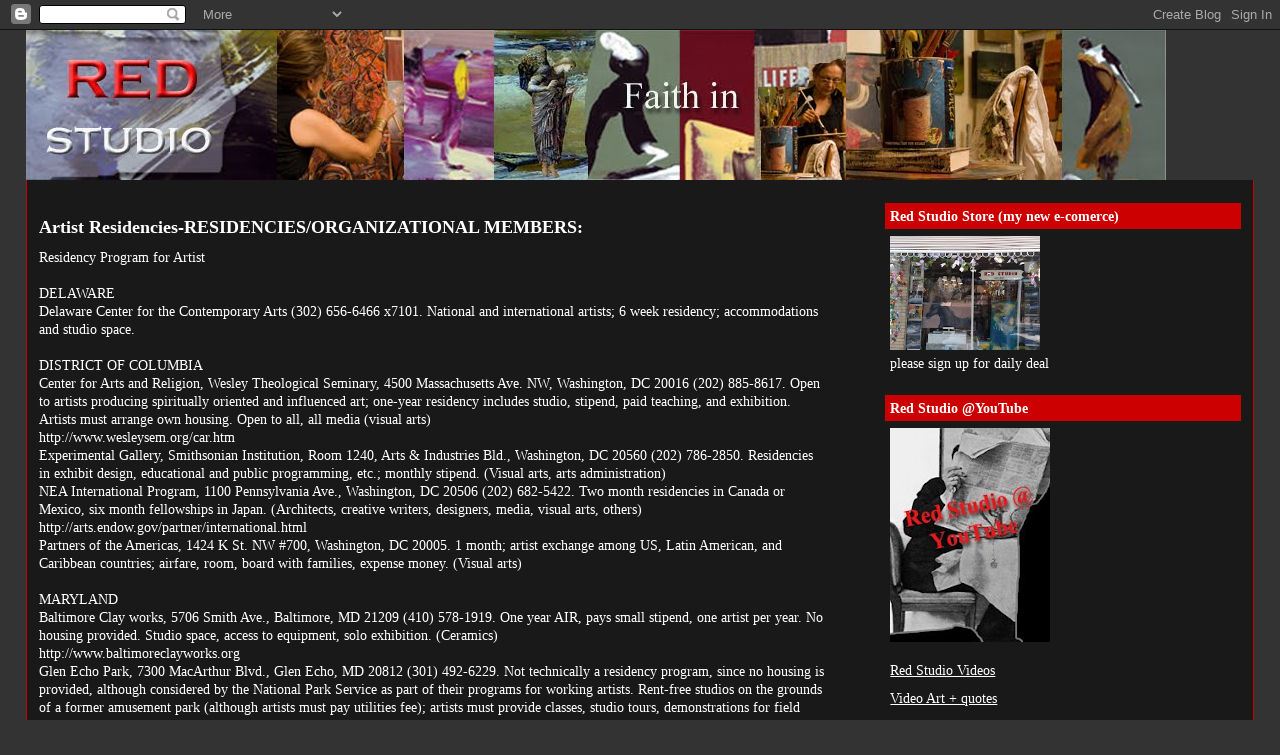

--- FILE ---
content_type: text/html; charset=UTF-8
request_url: http://www.redstudio.org/2009/12/artist-residencies-residenciesorganizat.html?showComment=1356848762801
body_size: 51447
content:
<!DOCTYPE html>
<html dir='ltr'>
<head>
<link href='https://www.blogger.com/static/v1/widgets/2944754296-widget_css_bundle.css' rel='stylesheet' type='text/css'/>
<meta content='text/html; charset=UTF-8' http-equiv='Content-Type'/>
<meta content='blogger' name='generator'/>
<link href='http://www.redstudio.org/favicon.ico' rel='icon' type='image/x-icon'/>
<link href='http://www.redstudio.org/2009/12/artist-residencies-residenciesorganizat.html' rel='canonical'/>
<link rel="alternate" type="application/atom+xml" title="Red Studio - Atom" href="http://www.redstudio.org/feeds/posts/default" />
<link rel="alternate" type="application/rss+xml" title="Red Studio - RSS" href="http://www.redstudio.org/feeds/posts/default?alt=rss" />
<link rel="service.post" type="application/atom+xml" title="Red Studio - Atom" href="https://www.blogger.com/feeds/4570415676012789245/posts/default" />

<link rel="alternate" type="application/atom+xml" title="Red Studio - Atom" href="http://www.redstudio.org/feeds/4581313578506183979/comments/default" />
<!--Can't find substitution for tag [blog.ieCssRetrofitLinks]-->
<meta content='http://www.redstudio.org/2009/12/artist-residencies-residenciesorganizat.html' property='og:url'/>
<meta content='Artist Residencies-RESIDENCIES/ORGANIZATIONAL MEMBERS:' property='og:title'/>
<meta content='Residency Program for Artist DELAWARE Delaware Center for the Contemporary Arts (302) 656-6466 x7101. National and international artists; 6 ...' property='og:description'/>
<title>Red Studio: Artist Residencies-RESIDENCIES/ORGANIZATIONAL MEMBERS:</title>
<style id='page-skin-1' type='text/css'><!--
/*
-----------------------------------------------
Blogger Template Style
Name:     Stretch Denim
Designer: Darren Delaye
URL:      www.DarrenDelaye.com
Date:     11 Jul 2006
-----------------------------------------------
*/
body {
background: #333333;
margin: 0;
padding: 0px;
font: x-small Verdana, Arial;
text-align: center;
color: #ffffff;
font-size/* */:/**/small;
font-size: /**/small;
}
a:link {
color: #ffffff;
}
a:visited {
color: #ffffff;
}
a img {
border-width: 0;
}
#outer-wrapper {
font: normal normal 110% Times, serif;
}
/* Header
----------------------------------------------- */
#header-wrapper {
margin:0;
padding: 0;
background-color: #333333;
text-align: left;
}
#header {
margin: 0 2%;
background-color: #333333;
color: #ffffff;
padding: 0;
font: normal normal 170% Verdana, Arial, Sans-serif;;
position: relative;
}
h1.title {
padding-top: 38px;
margin: 0 1% .1em;
line-height: 1.2em;
font-size: 100%;
}
h1.title a, h1.title a:visited {
color: #ffffff;
text-decoration: none;
}
#header .description {
display: block;
margin: 0 1%;
padding: 0 0 40px;
line-height: 1.4em;
font-size: 50%;
}
/* Content
----------------------------------------------- */
.clear {
clear: both;
}
#content-wrapper {
margin: 0 2%;
padding: 0 0 15px;
text-align: left;
background-color: #191919;
border: 1px solid #cc0000;
border-top: 0;
}
#main-wrapper {
margin-left: 1%;
width: 64%;
float: left;
background-color: #191919;
display: inline;       /* fix for doubling margin in IE */
word-wrap: break-word; /* fix for long text breaking sidebar float in IE */
overflow: hidden;      /* fix for long non-text content breaking IE sidebar float */
}
#sidebar-wrapper {
margin-right: 1%;
width: 29%;
float: right;
background-color: #191919;
display: inline;       /* fix for doubling margin in IE */
word-wrap: break-word; /* fix for long text breaking sidebar float in IE */
overflow: hidden;      /* fix for long non-text content breaking IE sidebar float */
}
/* Headings
----------------------------------------------- */
h2, h3 {
margin: 0;
}
/* Posts
----------------------------------------------- */
.date-header {
margin: 1.5em 0 0;
font-weight: normal;
color: #191919;
font-size: 100%;
}
.post {
margin: 0 0 1.5em;
padding-bottom: 1.5em;
}
.post-title {
margin: 0;
padding: 0;
font-size: 125%;
font-weight: bold;
line-height: 1.1em;
}
.post-title a, .post-title a:visited, .post-title strong {
text-decoration: none;
color: #ffffff;
font-weight: bold;
}
.post div {
margin: 0 0 .75em;
line-height: 1.3em;
}
.post-footer {
margin: -.25em 0 0;
color: #ffffff;
font-size: 87%;
}
.post-footer .span {
margin-right: .3em;
}
.post img, table.tr-caption-container {
padding: 4px;
border: 1px solid #cc0000;
}
.tr-caption-container img {
border: none;
padding: 0;
}
.post blockquote {
margin: 1em 20px;
}
.post blockquote p {
margin: .75em 0;
}
/* Comments
----------------------------------------------- */
#comments h4 {
margin: 1em 0;
color: #191919;
}
#comments h4 strong {
font-size: 110%;
}
#comments-block {
margin: 1em 0 1.5em;
line-height: 1.3em;
}
#comments-block dt {
margin: .5em 0;
}
#comments-block dd {
margin: .25em 0 0;
}
#comments-block dd.comment-footer {
margin: -.25em 0 2em;
line-height: 1.4em;
font-size: 78%;
}
#comments-block dd p {
margin: 0 0 .75em;
}
.deleted-comment {
font-style:italic;
color:gray;
}
.feed-links {
clear: both;
line-height: 2.5em;
}
#blog-pager-newer-link {
float: left;
}
#blog-pager-older-link {
float: right;
}
#blog-pager {
text-align: center;
}
/* Sidebar Content
----------------------------------------------- */
.sidebar h2 {
margin: 1.6em 0 .5em;
padding: 4px 5px;
background-color: #cc0000;
font-size: 100%;
color: #ffffff;
}
.sidebar ul {
margin: 0;
padding: 0;
list-style: none;
}
.sidebar li {
margin: 0;
padding-top: 0;
padding-right: 0;
padding-bottom: .5em;
padding-left: 15px;
text-indent: -15px;
line-height: 1.5em;
}
.sidebar {
color: #ffffff;
line-height:1.3em;
}
.sidebar .widget {
margin-bottom: 1em;
}
.sidebar .widget-content {
margin: 0 5px;
}
/* Profile
----------------------------------------------- */
.profile-img {
float: left;
margin-top: 0;
margin-right: 5px;
margin-bottom: 5px;
margin-left: 0;
padding: 4px;
border: 1px solid #cc0000;
}
.profile-data {
margin:0;
text-transform:uppercase;
letter-spacing:.1em;
font-weight: bold;
line-height: 1.6em;
font-size: 78%;
}
.profile-datablock {
margin:.5em 0 .5em;
}
.profile-textblock {
margin: 0.5em 0;
line-height: 1.6em;
}
/* Footer
----------------------------------------------- */
#footer {
clear: both;
text-align: center;
color: #ffffff;
}
#footer .widget {
margin:.5em;
padding-top: 20px;
font-size: 85%;
line-height: 1.5em;
text-align: left;
}
/** Page structure tweaks for layout editor wireframe */
body#layout #header {
width: 750px;
}

--></style>
<link href='https://www.blogger.com/dyn-css/authorization.css?targetBlogID=4570415676012789245&amp;zx=ec3a188a-9d0e-4265-bc84-841caf0dac60' media='none' onload='if(media!=&#39;all&#39;)media=&#39;all&#39;' rel='stylesheet'/><noscript><link href='https://www.blogger.com/dyn-css/authorization.css?targetBlogID=4570415676012789245&amp;zx=ec3a188a-9d0e-4265-bc84-841caf0dac60' rel='stylesheet'/></noscript>
<meta name='google-adsense-platform-account' content='ca-host-pub-1556223355139109'/>
<meta name='google-adsense-platform-domain' content='blogspot.com'/>

</head>
<body>
<div class='navbar section' id='navbar'><div class='widget Navbar' data-version='1' id='Navbar1'><script type="text/javascript">
    function setAttributeOnload(object, attribute, val) {
      if(window.addEventListener) {
        window.addEventListener('load',
          function(){ object[attribute] = val; }, false);
      } else {
        window.attachEvent('onload', function(){ object[attribute] = val; });
      }
    }
  </script>
<div id="navbar-iframe-container"></div>
<script type="text/javascript" src="https://apis.google.com/js/platform.js"></script>
<script type="text/javascript">
      gapi.load("gapi.iframes:gapi.iframes.style.bubble", function() {
        if (gapi.iframes && gapi.iframes.getContext) {
          gapi.iframes.getContext().openChild({
              url: 'https://www.blogger.com/navbar/4570415676012789245?po\x3d4581313578506183979\x26origin\x3dhttp://www.redstudio.org',
              where: document.getElementById("navbar-iframe-container"),
              id: "navbar-iframe"
          });
        }
      });
    </script><script type="text/javascript">
(function() {
var script = document.createElement('script');
script.type = 'text/javascript';
script.src = '//pagead2.googlesyndication.com/pagead/js/google_top_exp.js';
var head = document.getElementsByTagName('head')[0];
if (head) {
head.appendChild(script);
}})();
</script>
</div></div>
<div id='outer-wrapper'><div id='wrap2'>
<!-- skip links for text browsers -->
<span id='skiplinks' style='display:none;'>
<a href='#main'>skip to main </a> |
      <a href='#sidebar'>skip to sidebar</a>
</span>
<div id='header-wrapper'>
<div class='header section' id='header'><div class='widget Header' data-version='1' id='Header1'>
<div id='header-inner'>
<a href='http://www.redstudio.org/' style='display: block'>
<img alt='Red Studio' height='150px; ' id='Header1_headerimg' src='https://blogger.googleusercontent.com/img/b/R29vZ2xl/AVvXsEiQsSA-051em4GOJNhOsk2as-84pLSvoa-tzSET5lHB9Rjvu3f2_MuW8JhWofECe65gdfFVu8y5EEjl4IlhMuaIkmtTrCAysUKJFq9lx_W7538Ahhh6UHAIbWCZ65oJw7R1kNIiZ99516w/s1600/bannerredstudio21.jpg' style='display: block' width='1140px; '/>
</a>
</div>
</div></div>
</div>
<div id='content-wrapper'>
<div id='crosscol-wrapper' style='text-align:center'>
<div class='crosscol no-items section' id='crosscol'></div>
</div>
<div id='main-wrapper'>
<div class='main section' id='main'><div class='widget Blog' data-version='1' id='Blog1'>
<div class='blog-posts hfeed'>

          <div class="date-outer">
        
<h2 class='date-header'><span>Tuesday, December 22, 2009</span></h2>

          <div class="date-posts">
        
<div class='post-outer'>
<div class='post hentry uncustomized-post-template' itemprop='blogPost' itemscope='itemscope' itemtype='http://schema.org/BlogPosting'>
<meta content='4570415676012789245' itemprop='blogId'/>
<meta content='4581313578506183979' itemprop='postId'/>
<a name='4581313578506183979'></a>
<h3 class='post-title entry-title' itemprop='name'>
Artist Residencies-RESIDENCIES/ORGANIZATIONAL MEMBERS:
</h3>
<div class='post-header'>
<div class='post-header-line-1'></div>
</div>
<div class='post-body entry-content' id='post-body-4581313578506183979' itemprop='description articleBody'>
Residency Program for Artist<br /><br />DELAWARE<br />Delaware Center for the Contemporary Arts (302) 656-6466 x7101. National and international artists; 6 week residency; accommodations and studio space.<br /> <br />DISTRICT OF COLUMBIA<br />Center for Arts and Religion, Wesley Theological Seminary, 4500 Massachusetts Ave. NW, Washington, DC 20016 (202) 885-8617. Open to artists producing spiritually oriented and influenced art; one-year residency includes studio, stipend, paid teaching, and exhibition. Artists must arrange own housing. Open to all, all media (visual arts) <br />http://www.wesleysem.org/car.htm<br />Experimental Gallery, Smithsonian Institution, Room 1240, Arts & Industries Bld., Washington, DC 20560 (202) 786-2850. Residencies in exhibit design, educational and public programming, etc.; monthly stipend. (Visual arts, arts administration)<br />NEA International Program, 1100 Pennsylvania Ave., Washington, DC 20506 (202) 682-5422. Two month residencies in Canada or Mexico, six month fellowships in Japan. (Architects, creative writers, designers, media, visual arts, others) <br />http://arts.endow.gov/partner/international.html<br />Partners of the Americas, 1424 K St. NW #700, Washington, DC 20005. 1 month; artist exchange among US, Latin American, and Caribbean countries; airfare, room, board with families, expense money. (Visual arts)<br /><br /> MARYLAND<br />Baltimore Clay works, 5706 Smith Ave., Baltimore, MD 21209 (410) 578-1919. One year AIR, pays small stipend, one artist per year. No housing provided. Studio space, access to equipment, solo exhibition. (Ceramics) <br />http://www.baltimoreclayworks.org<br />Glen Echo Park, 7300 MacArthur Blvd., Glen Echo, MD 20812 (301) 492-6229. Not technically a residency program, since no housing is provided, although considered by the National Park Service as part of their programs for working artists. Rent-free studios on the grounds of a former amusement park (although artists must pay utilities fee); artists must provide classes, studio tours, demonstrations for field trips and festivals. Funky atmosphere; lots of public interaction. 9 residencies of 3 years each and 3 of 1 year each. Open to individuals or groups of 2D and 3D visual artists, photographers, craftspeople, performers, and musicians. (Visual and performing arts)<br />Maryland Hall for the Creative Arts, 801 Chase St., Annapolis, MD 21401 (410)<br />263-5544. AIR Program; especially interested in artists working in alternative or new processes who can work in a 200 sq. ft. space. (Visual arts) <br />http://www.mdhallarts.org<br />Pyramid Atlantic, 6001 66th Ave. #103, Riverdale, MD 20737 (301) 459-7154. Artists collaborate with master printers and papermakers to extend their work and ideas. Artists may pursue one-of-a-kind works or auditioned paperwork&#8217;s, paintworks, or artist books; technical and staff support available. (Visual arts) <br />http://www.pyramidatlantic.org<br /> <br />NEW JERSEY<br />Artists for Environment Foundation, AIR Program, Box 44, Walpack Center, NJ 07881. Open to visual arts, occasionally writers and musicians. (Visual arts)<br />Creative Glass Center of America, Denise Gonzalez Dendrinos, Program Coordinator, 1501 Glass town Rd., Millville, NJ 08332 (609) 825-6800 ext. 2733. Housing, stipend, equipment, technical assistance. 4 glass artists at a time; 3 months; fellows work in view of museum visitors for 12 hours/wk. (visual arts)<br />http://www.wheatonvillage.org<br />Newark Museum, Arts Workshop for Adults, 49 Washington St., Box 540, Newark, NJ 07101. 1 month residency in clay, fiber, fine metals, jewelry, enameling, sculpture, painting, photography, printmaking. (Visual arts)<br />Peters Valley Crafts Center, 19 Kuhn Rd., Layton, NJ 07851 (973) 948-5200. AIR Program in fine crafts located in the Delaware Water Gap National Recreation Area; open studios; year round. Stipend paid. Residents coordinate the summer workshop program, including scheduling, studio management, and selection of studio assistants. This amounts to a part-time job. One resident each in blacksmithing, ceramics, fibers, fine metals, photography, and woodworking. (Visual arts) <br />http://www.prcrafts.org/ <br />Printmaking Council of NJ, 440 River Rd., Somerville, NJ 08876 (908) 725-2110. 1 month residencies, $2,000 stipend, plus housing allowance. Some teaching, exhibition. 45 minutes from NYC. Printmaking, letterpress, papermaking, photography, and experimental (visual arts)<br /> <br />NEW YORK<br />Affiliate Artists, Inc., 37 W. 65 St., New York, NY 10023 (212) 580-2000. Carol Wolff, Director. Community residencies for solo performing artists in dance, music, theatre, mime, conducting. (Performing arts)<br />The Edward F. Albee Foundation, Inc., 14 Harrison St., New York, NY 10013 (212) 226-2020. Runs the William Flanagan Memorial Creative Persons Center in Montauk, NY (a.k.a. "The Barn"); residencies for up to 6 people at a time; one month residencies from June 1 to Oct. 1; no fees; residents responsible for own meals, transportation. (Visual, literary, performing arts)<br />Apeiron Workshops, Box 551, Silver Mountain Rd., Millerton, NY 12546. (Visual arts, architecture, criticism and theory)<br />Arranged Introductions, 155 Wooster St. #6F, New York, NY 10012 (212) 420-5965. (Performing, visual arts)<br />Art Awareness, Inc., Rte. 42, Box 177, Lexington, NY 12452-0177 (518) 989-6433. 100 acres of fields and woodlands on a turn-of-the-century resort in the Catskill Mountains.; 4 cabins and two apartments; no fees; artists purchase own food and prepare meals; residencies approx. 3 weeks in length. (Visual, performing arts)<br />ART/OMI, 55 Fifth Ave., 15th flr., New York, NY 10003 (212) 206-5660. Runs Ledig House studios in a converted 1830 farmhouse in NY's Hudson River Valley, near Chatham; rooming in nearby houses; no fees; awards 12-20 three week residencies per year. (Visual, performing, literary arts) <br />http://www.artistcommunities.org/artomi.html<br />Art Park, Box 371, Lewiston, NY 14902 (716) 754-9000. Payment $450/wk. Plus living allowance of $200 and travel allowance; residencies range from one to six weeks. (Visual and performing arts)<br />http://www.artpark.net <br />The Asian Cultural Council, 280 Madison Ave., New York, NY 10016. Supports residencies in Japan for American artists pursuing creative projects; residencies usually from 1 to 6 mos. (performing and visual arts)<br />http://www.asianculturalcouncil.org<br />Blue Mountain Center, P.O. Box 109, Blue Mountain Lake, NY 12812 (518) 352-7391. No fees; residencies of one month between June 15 and October 15; 15 artists at a time. "Particularly interested in fine work which evinces social and ecological concern." Located in the heart of the Adirondack Mountains. (visual, literary, performing arts)<br />http://www.bluemountaincenter.org <br />Bronx Council on the Arts, 1738 Hone Ave., Bronx, NY 10461. (visual arts)<br />http://www.bronxarts.org<br />Bronx Writers' Center, Van Lier Literary Program, 2521 Glebe Ave., Bronx, NY 1046101486. (718) 409-1265. 3 9-month residencies plus $7,000 fellowship given to NY poets and fiction writers under 30. (literary arts)<br />http://www.bronxarts.org<br />Byrdcliffe Arts Colony, The Woodstock Guild, 34 Tinker St., Woodstock, NY 12498 (914) 679-2079. Fees; up to 16 week long residencies, average length 4 weeks, June through Sept.; residents make own meals; up to 10 artists at a time; fees charged, residents provide own meals. (visual, literary, performing arts) <br />http://www.woodstockguild.org<br /><br />HOW TO APPLY: Applications are accepted on a rolling basis. Please include resume, recommendation, and 10 slides of recent work. Contact Meg Oliver, Ceramics Director, Woodstock Byrdcliffe Guild, 34 Tinker St., Woodstock, NY 12498. 845-679-4836.<br />Byrd Hoffman Foundation/The Watermill Center, 131 Varick St., Suite 908, New York, NY 10013 (212) 620-0220. Runs a center on the south shore of Long Island, NY. (performing, media, visual arts)<br />http://www.artistcommunities.org/byrdfoff.html<br />The Catskill Colony, c/o Teresa Kennedy, 40 W. 86th St., NYC 10024 (212) 362-3126. Retreat, Classes, Writers; Boot Camp; Fees charged; located in South Fallsburg, NY; fully equipped.<br />http://writerscolony.freeservers.com/index.html<br />Center for Exploratory and Perceptual Art (CEPA), 700 Main St., 4th Floor, Buffalo, NY 14202 (716) 856-2717. Year-round residency program; funds projects from emerging and established visual artists from NY; residents interact with local community through public lectures, studio visits with student artists, high school discussions. (visual arts)<br />http://cepa.buffnet.net/ <br />Center for Photography at Woodstock, 59 Tinker St., Woodstock, NY 12498 (914) 679-9957. (photography)<br />http://www.cpw.org<br />The Cintas Foundation, Inc., Institute of International Education, 809 United Nations Plaza, New York, NY 10017 (212) 984-5565. Artists of Cuban citizenship or direct descent (having a Cuban parent or grandparent) who do not live in Cuba. Supports architects, writers, composers, and visual artists (including photographers). Fellowships of $10,000 to pursue artistic activities in the US or other countries. (visual, literary, performing arts)<br />http://www.iie.org/cintas<br />Damas Gracias Writers' Workspace, Allegra Vida, Inc., Grant Rd., Gilboa, NY 12076. Fees; some scholarships and work exchange; also offers workshops (literary arts)<br />Dieu Donne Papermill, 3 Crosby St., New York, NY 10013 (212) 226-0573. Workspace program; 4 artists selected each year to receive $500 and 5 days at the Mill with full technical assistance and materials. Open to emerging artists working in all disciplines who wish to explore "the applications of hand-made paper as a viable method of art-making." (visual arts: printmaking, papermaking, book arts)<br />Eastern Frontier Society, 342 Pine Brook Road, Bedford, NY 10506. Provides room, board, and studio on an island of 150 acres. Trails, woods, log buildings, dock, open fields. Facilties are rustic, but do contain plumbing and electricity. (visual, literary arts)<br />http://www.easternfrontier.com<br />Engine 27, 173 Franklin St., New York, NY 10013 (212) 431-7466. Offers 12-24 residencies per year to sound artists, composers, musicians, and new media artists. Welcomes artists without technical proficiency with digital technologies, as each artist is assigned a programmer/engineer. Open to Master and Mid-Career Artists, Emerging Artists, and collaborations. Honorarium awarded. (performing, media arts)<br />http://www.engine27.org<br />Ensemble Studio Theater/Playwrights-in-Residence Program, 549 W. 52 St., New York, NY 10019 (212) 247-4982. Playwrights only. (literary arts)<br />Experimental Television Center, AIR Program, 109 Lower Fairfield Rd., Newark Valley, NY 13811 (607) 687-4341. Residencies of 3-5 days with personalized instruction and access to low-cost video and computer imaging equipment. Housing, equipment, technical assistance. Fees charged. (media arts)<br />http://www.experimentalcenter.org<br />Freelance Authors Guild, Inc., Box 2656, Westport, CT 06880. Writers' colony developing in Green County, NY; 30 one-month residencies; preference given to writers of promise with first novels or other book-length works in progress; some grants-in-aid avail. (literary arts)<br />The Gell Writers' Center of the Finger Lakes, Writers & Books, 740 University Ave., Rochester, NY 14607 (716) 473-2590. On 25 acres on Canandaigua Lake; 2 bedroom house; fees charged; year-round; average residencies are 7-10 days. (literary arts)<br />http://www.wab.org<br />Global Village, 454 Broome St, New York, NY 10013 (212) 966-7526. (media arts)<br />Harvestworks, AIR Program, 596 Broadway, #602, New York, NY 10012 (212) 431-1130. Fees charged; 20-60 hours of studio time with access to 3 professional production studios, full-time engineer, tape and other materials. Residencies run Jan. 1 through Sept. 31. Open to artists who use sound, picture, or technology as a creative medium. (media, performing arts)<br />http://www.harvestworks.org<br />Henry Street Settlement, 466 Grand St., New York, NY 10002 (212) 598-0400. 6 artists per year. Residencies of one year. Located in the Lower East Side of Manhattan; artists must make use of studio in a collective workspace at least 20 hours per week. Artists must be from NYC; artists must donate 3+ hours per week of in-kind service to the center. (visual arts)<br />Holocenter: Center for Holographic Arts, 45-10 Court Sq., Long Island City, NY 11101 (718) 784-5065. Several residency programs available, which allow access to equipment and provide technical assistance; stipends paid; most residencies last 10 days; 8 residencies per year. (visual arts)<br />Hudson Valley Artists Foundation, Inc., PO Box 114, 163 Third Ave., New York, NY 10003. 10 month weekend residency program providing studio space and workshops on a country estate 1.5 hours north of NYC. Up to 10 artists; open only to artists living in the New York City greater metropolitan area. (visual arts)<br />Independent Curators, Inc., 799 Broadway, New York, NY 10003. Arranges lectures and performances as well as individual appearance and long-term residencies; fees vary; open to visual artists, choreographers, dancers, musicians, and art critics (visual, performing arts).<br />Institute for Art & Urban Resources, Inc., Project Studios One, 46-01 21st St., Long Island City, NY 11101<br />The Institute for Contemporary Art, P.S.1 Museum, 22-25 Jackson Ave., Long Island City, NY 11101 (718) 784-2084 or (212) 233-1096. Runs two locations (Queens and Manhattan); no fees. Residency of one year for professional artists from US or Northern Ireland. No housing. (visual and performing arts)<br />http://www.ps1.org<br />John Steinbeck Writer's Room, Long Island University, Southampton Campus Library, Southampton, NY 11968 (516) 283-4000, ext. 150. (literary arts)<br />Ledig House International Writers Colony, 43 Letter S Rd., Ghent, NY 12075 (518) 392-7656. For professional writers from around the world with proficiency in English; fiction, poetry, translation, playwrights, screenwriters, onfiction writers; 2.5 hours from NYC on 130 acres overlooking the Catskill Mtns.; 2 weeks to 2 months (literary arts).<br />Light Work, 316 Waverly Ave., Syracuse, NY 13244 (315) 443-1300. 1 month residencies in photography and digital media. Private/semi private apartments, $1,200 stipend, private darkroom, 24 hour access to photo and computer lab facilities; artists asked to donate work while in residence; 12-15 residencies per year (visual arts).<br />http://www.lightwork.org<br />Long Island University, Art Dept., 1 Univeristy Plaza, Brooklyn, NY 11201. One-semester residencies to professional artists in painting, printmaking, and ceramics, stuio and equipment in exchange for teaching (visual arts).<br />Lower East Side Printshop, Inc., AIR Program, 59-61 E. 4th St., New York, NY 10003-5390 (212) 673-5390. For short-term printmaking projects; monthly fee; 24 hour access to facilities and tools, up to 10 hours of limited tech assistance per month; 30 artists per year; participants supply their own travel and accommodation expenses (visual arts).<br />Lower Manhattan Cultural Council (LMCC), 5 World Trade Center, Suite 9235, New York, NY 10048 (212) 432-0900. World Views is an AIR Program providing free, temporary studio space on the 91st floor of One World Trade Center, donated by the Port Authority of New York and New Jersey. 2 5-month residency cycles per year; winter session (Nov. to March) and summer (May to Sept.); 24 hour access; spaces are shared and raw; small stipend; visits by critics, curators, and students arranged (visual arts).<br />Meat Market Workshop, PO Box 28, Cochecton Center, NY 12727. (Winter address: Kay Glasser, 158 81st St., Suite 133, New York, NY 10024). Summer residencies and internships; some scholarships (visual arts).<br />The Millay Colony for the Arts, Steepletop, PO Box 3, 444 East Hill Rd., Austerlitz, NY 12017 (518) 392-3103. 600 acre estate; 1 month residencies; no fees; 6 artists at a time (visual, literary, and performing arts).<br />http://www.millaycolony.org<br />Millet Farm, 295 Bowery, New York, NY 10003. (212) 473-2846. Colony for women on a Poughkeepsie tree farm. Studio, room, board. Private rooms, food, utilities, laudry, darkroom facilities, woodworking tools, ample studio space. Residents asked to work 5 hours per day; residencies range from a few weeks to a full summer. $70 board fee.<br />My Retreat, Writers Colony and B&B, Po Box 1077, Lincoln Rd., South Fallsburg, NY 12779 (800) 225-0256. In the foothills of the Catskills Mtns.; fees charged for rooms; each room has a desk and a lovely view of the woods; private suite avail.; monthly rates negotiable; breakfasts provided; guests responsible for remainder of meals but kitchen facilities are available for cooking; workshops in fiction, poetry, publishing, photography, and other subjects offered; main house and two cottages; first-come, first-served (literary arts and "artists of life").<br />Naples Mill School of Arts & Crafts, AIR Program, 33 Academy St., PO Box 567, Naples, NY 14512. 1 to 3 years, includes expenses, studio space, living arrangements; no teaching; photographers only (visual arts).<br />New York Experimental Glass Workshop, Inc., 647 Fulton St., Brooklyn, NY 11217. 6-12 week visiting artists residencies for artists working in hot glass, neaon, kiln-working, or cold-working techniques; "to develop new work or new media"; honoraria awarded (visual arts).<br />New York Stage and Film Co., 121 W. 72 St. #3-C, New York, NY 10012 (media arts).<br />Northeast Play Labs, Box 13479, Albany, NY 11212. Playwrights only (literary arts).<br />Oswego Art Guild, PO Box 315, Ft. Ontario Park, Oswego, NY 13126. Photography (visual arts).<br />Palisades Interstate Park Commission, AIR Program, Administration Blg., Bear Mountain, NY 10911. Residency plus stipend (visual arts).<br />http://www.pipc.org<br />Saltonstall Arts Colony, Constance Saltonstall Foundation for the Arts, 120 Brindley St., Ithaca, NY 14850 (607) 277-4933. Month-long retreats for artists from NY State (visual and literary arts)<br />http://www.saltonstall.org<br />Sculpture Space, Inc., 12 Gates St., Utica, NY 13502 (315) 724-8381. Some non-funded residencies, stome stipends. Housing in homes of Board members and volunteers, or nearby motels and YMCA. 2 month residencies offered year-round, 28 artists annually (up to 4 at a time); technical assistance, use of equipment, and work space (visual arts).<br />http://www.borg.com/~sculptor//html/about-sculpture-space.html<br />Skowhegan School of Painting and Sculpture, 200 Park Ave. S., Suite 1116, New York, NY 10003 (212) 529-0505. Intensive 9-week summer residency, June through August. Shared living quarters, all meals, studio space, one-on-one critiques by major international artists, lectures and informal seminars. Other activities include performances, reading groups, parties, a costume ball, nightly volleyball. Sculpture shop, darkroom, technology studio, library, art supply store. 65 artists per summer, average age 28. Fees paid, some scholarships, all artists must work approx. 1 hour per day (visual arts).<br />http://www.skowheganart.org<br />Snug Harbor Cultural Center, 100 Richmond Terrace, Staten Island, NY 10301 (718) 448-2500 (visual arts).<br />Stone Quarry Hill Art Park, Stone Quarry Rd., Cazenovia, NY 13035 (315) 655-3196. For sculptors whose park relates to the natural environment; primarily large outdoor sculpture; residencies from May to October; 2 artists; workspace and lodging provided, some stipends depending on availability of funds (visual arts).<br />Studio Museum in Harlem. 144 W. 125 th St., New York, NY 10027 (212) 864-4500. Awards 3 residencies per year to emerging artists; 4 month residencies for American artists of African descent; stipend. (visual arts).<br />http://www.studiomuseuminharlem.org/<br />Summer Solstice Theater Conference, 15 Third St., Brooklyn, NY 11231. Playwrights only (literary arts).<br />Visual Studies Workshop, 31 Prince St., Rochester, NY 14607 (716) 442-8676. 2 weeks to one month residencies include access to facilities, living space; media arts, film, video, photography, visual arts, book art (visual and media arts).<br />http://www.vsw.org<br />Women's Studio Workshop, PO Box 489, Rosendale, NY 12472 (914) 658-9133. Located among marsh and woodland in the rolling Shawangunk Mountains of the mid-Hudson River valley, 2 hours noth of NYC. Fees charged for Fellowship program; stipend offered to Artist Book Residency recipients; housing in shared, on-site apartment; residencies of 2-6 weeks; facilities include studios in intaglio, silkscreen, hand papermaking, photography, clay and letterpress (visual arts).<br />http://www.wsworkshop.org<br />Woodstock School of Art, PO Box 338W, Woodstock, NY 12498 (914) 679-2388. Artist workspace fellowships for work in drawing, painting, sculpture, or graphics (visual arts).<br />Writers Voice Studios, West Side YMCA, 5 W. 63rd St., New York, NY 10023 (2212) 787-4400. Studio space only, no residencies (literary arts).<br />The Writers' Center at Chautaqua, PO Box 408, Chatqua, NY 14722 (717) 872-8337 (literary arts).<br />Writers' Room, 153 Waverly Place, 5th Floor, New York, NY 10014 (212) 755-6710 (literary arts).<br />Writers' Studio, Mercantile Library Assoc., 17 E. 47th St., New York, NY 10017 (212) 755-6710 (literary arts).<br />Yaddo, PO Box 395, Union Ave., Saratoga Springs, NY 12866 (518) 584-0746. No fees; artists housed in 55-room historic mansion on a 400 acre estate; residencies of 2 weeks to 2 months. Can accommodate up to 35 artists at a time. (visual, performing, literary arts).<br />http://www.yaddo.org<br />Zen Arts Studio Center & Mountain Monastery, PO Box 197 PC, S. Plank Rd., Mt. Tremper, NY 12457 (914) 688-2415. Located on 230 acres of nature preserve in the foothills of the Catskills Mtns. Open to "all artists interested in pursuing their creative work within the context of Zen practice and the daily Zen training schedule." Fees charged. (visual, performing, literary, media arts).<br />http://www.mro.org/zmm/zmm.shtml<br /> PENNSYLVANIA<br /><br />Brandywine Workshop, 730 South Broad St., Philadelphia, PA 19146 (215) 546-3675.<br />Visiting Artist Fellowships offer studio space for printmakers and other visual artists; 15 short-term fellowships awarded per year, includes stipend. Also offers Regional Artist Fellowships for artists within commuting distance and Young Artist Fellowships for Philadelphia artists under age 35 that provide studio space but no housing. (visual arts)<br />http://www.libertynet.org/brandywn/ <br /><br />Bucknell University, Philip Rother Residence in Creative Writing, Stadler Center for Poetry, Lewisburg, PA 17837 (570) 577-1853. Open to fiction writers and poets over 21 years who are working on a first or second book; 2.5 month residency includes housing, meals, studio, and stipend. (literary arts)<br />Chester Springs Studio, 1668 Art School Rd., PO Box 329, Chester Springs, PA 19425 (610) 827-2722. 4 residencies. Materials and/or firing allowance of up to $300; stipend of $600 for 3 weeks; all visual artists are eligible; ceramic studio contains raku kilns, wood kiln, wood/salt kiln, and gas kiln; particularly interested in artists who turn to the landscape as a source to develop ideas, whether expressed in non-traditional or traditional form. (visual arts)<br /><br />Clay Studio, 139 N. Second St., Philadelphia, PA 19106 (215) 925-3453. One year residency in ceramics: September 1 to August 31, offers the Evelyn Shapiro Foundation Fellowship, includes studio space, monthly $500 stipend, materials, firing allowance, access to kilns and glaze, solo exhibition. (visual arts)<br />http://www.theclaystudio.org<br /><br />Fabric Workshop, 1315 Cherry Street, 5th floor, Philadelphia, PA 19107 (215) 568-1111. Address queries to Artist Advisory Committee; artists of all media who would like to work in fiber and screen printing; residencies for one artist at a time for special projects; 10-12 artists per year (fiber arts)<br /><br />Mattress Factory, 500 Sampsonia Way, Pittsburgh, PA 15212-4444 (412) 231-3169. 11 studios/galleries; stipend, artists given per diem for meals; 1 - 2 mo. residencies; exhibition. (site-specific installations and performance art)<br />http://www.mattress.org <br />The Mattress Factory <br />500 Sampsonia Way <br />Pittsburgh Pennsylvania <br />15212.4444 <br />T: 412.231.3169 <br />F: 412.322.2231 <br />E: info@mattress.org <br /><br />Moravian Tile Works, 130 Swamp Road, Doylestown, PA 18901 (215) 345-6722. Only open to artists from the Mid-Atlantic region. Ceramic artists and others wishing to work in ceramics; summer and fall sessions; AIR Program. 6 week residency includes housing, transportation, and stipend. (visual arts)<br /><br />New Arts Program, 173 W. Main St., PO Box 82, Kutztown, PA 19530 (610) 683-6440. (performing, visual, literary arts)<br /><br />The Schuylkill Center, 8480 Hagy's Mill Rd., Philadelphia, PA 19128. AIR Program with honorarium, studio, housing. Proposal should include workshop or community/student interaction with nature theme that broadens awareness. Visual artists working in 2 or 3 dimensions. (visual arts)<br />Soaring Gardens, Laceyville, PA. Applications to: David Ostwald, Lerman Trust, 463 West St., NYC 10014. Former country residence of artist Ora Lerman; residents live in original farmhouse, surrounded by gardens fashioned after Monet's gardens at Giverny; 40 miles from Scranton. Residencies of 2-4 weeks from June-Sept.; housekeepers and gardeners maintain facilities and grounds; residents prepare own meals; artists may apply as individuals or in groups. (visual and performing arts)<br />http://Lermantrust.org<br />Studio for Creative Inquiry, Carnegie Mellon University, College of Fine Arts, Pittsburgh, PA 15213-3890 (412) 268-3454. To support experimental and cross-disciplinary work; 1 yr. Residency; stipend of $30,000; one public presentation required. Access to multimedia labs, computing resources, sculpture studios, MIDI equipment. (visual , literary, performing, and media arts)<br />http://www.cmu.edu/studio<br />Wood Turning Center, International Turning Exchange, 501 Vine St., Philadelphia, PA 199106 (215) 923-8000--8 week residency for 4 lathe artists, one scholar, one furniture maker/educator, and one photojournalist. $350 week plus transportation and housing. http://www.woodturningcenter.org
<div style='clear: both;'></div>
</div>
<div class='post-footer'>
<div class='post-footer-line post-footer-line-1'>
<span class='post-author vcard'>
Posted by
<span class='fn' itemprop='author' itemscope='itemscope' itemtype='http://schema.org/Person'>
<span itemprop='name'>Shara</span>
</span>
</span>
<span class='post-timestamp'>
at
<meta content='http://www.redstudio.org/2009/12/artist-residencies-residenciesorganizat.html' itemprop='url'/>
<a class='timestamp-link' href='http://www.redstudio.org/2009/12/artist-residencies-residenciesorganizat.html' rel='bookmark' title='permanent link'><abbr class='published' itemprop='datePublished' title='2009-12-22T08:51:00-08:00'>8:51&#8239;AM</abbr></a>
</span>
<span class='post-comment-link'>
</span>
<span class='post-icons'>
<span class='item-action'>
<a href='https://www.blogger.com/email-post/4570415676012789245/4581313578506183979' title='Email Post'>
<img alt='' class='icon-action' height='13' src='https://resources.blogblog.com/img/icon18_email.gif' width='18'/>
</a>
</span>
<span class='item-control blog-admin pid-518752274'>
<a href='https://www.blogger.com/post-edit.g?blogID=4570415676012789245&postID=4581313578506183979&from=pencil' title='Edit Post'>
<img alt='' class='icon-action' height='18' src='https://resources.blogblog.com/img/icon18_edit_allbkg.gif' width='18'/>
</a>
</span>
</span>
<div class='post-share-buttons goog-inline-block'>
<a class='goog-inline-block share-button sb-email' href='https://www.blogger.com/share-post.g?blogID=4570415676012789245&postID=4581313578506183979&target=email' target='_blank' title='Email This'><span class='share-button-link-text'>Email This</span></a><a class='goog-inline-block share-button sb-blog' href='https://www.blogger.com/share-post.g?blogID=4570415676012789245&postID=4581313578506183979&target=blog' onclick='window.open(this.href, "_blank", "height=270,width=475"); return false;' target='_blank' title='BlogThis!'><span class='share-button-link-text'>BlogThis!</span></a><a class='goog-inline-block share-button sb-twitter' href='https://www.blogger.com/share-post.g?blogID=4570415676012789245&postID=4581313578506183979&target=twitter' target='_blank' title='Share to X'><span class='share-button-link-text'>Share to X</span></a><a class='goog-inline-block share-button sb-facebook' href='https://www.blogger.com/share-post.g?blogID=4570415676012789245&postID=4581313578506183979&target=facebook' onclick='window.open(this.href, "_blank", "height=430,width=640"); return false;' target='_blank' title='Share to Facebook'><span class='share-button-link-text'>Share to Facebook</span></a><a class='goog-inline-block share-button sb-pinterest' href='https://www.blogger.com/share-post.g?blogID=4570415676012789245&postID=4581313578506183979&target=pinterest' target='_blank' title='Share to Pinterest'><span class='share-button-link-text'>Share to Pinterest</span></a>
</div>
</div>
<div class='post-footer-line post-footer-line-2'>
<span class='post-labels'>
</span>
</div>
<div class='post-footer-line post-footer-line-3'>
<span class='post-location'>
</span>
</div>
</div>
</div>
<div class='comments' id='comments'>
<a name='comments'></a>
<h4>199 comments:</h4>
<div id='Blog1_comments-block-wrapper'>
<dl class='' id='comments-block'>
<dt class='comment-author anon-comment-icon' id='c1371741708708673121'>
<a name='c1371741708708673121'></a>
Anonymous
said...
</dt>
<dd class='comment-body' id='Blog1_cmt-1371741708708673121'>
<p>
[url=http://directlenderloansonlinedirectly.com/#twrbv]payday loans online[/url] - <a href="http://directlenderloansonlinedirectly.com/#cyclf" rel="nofollow">direct lender payday loans</a> , http://directlenderloansonlinedirectly.com/#jkkbs direct lender payday loans
</p>
</dd>
<dd class='comment-footer'>
<span class='comment-timestamp'>
<a href='http://www.redstudio.org/2009/12/artist-residencies-residenciesorganizat.html?showComment=1354655366383#c1371741708708673121' title='comment permalink'>
4/12/12
</a>
<span class='item-control blog-admin pid-788123449'>
<a class='comment-delete' href='https://www.blogger.com/comment/delete/4570415676012789245/1371741708708673121' title='Delete Comment'>
<img src='https://resources.blogblog.com/img/icon_delete13.gif'/>
</a>
</span>
</span>
</dd>
<dt class='comment-author anon-comment-icon' id='c1050755166612237497'>
<a name='c1050755166612237497'></a>
Anonymous
said...
</dt>
<dd class='comment-body' id='Blog1_cmt-1050755166612237497'>
<p>
[url=http://fastcashloansonlinedirectly.com/#ojcyl]fast cash advance payday loans[/url] - <a href="http://fastcashloansonlinedirectly.com/#bbyaq" rel="nofollow">payday loans</a> , http://fastcashloansonlinedirectly.com/#dnmqh fast cash advance payday loans
</p>
</dd>
<dd class='comment-footer'>
<span class='comment-timestamp'>
<a href='http://www.redstudio.org/2009/12/artist-residencies-residenciesorganizat.html?showComment=1354681079840#c1050755166612237497' title='comment permalink'>
4/12/12
</a>
<span class='item-control blog-admin pid-788123449'>
<a class='comment-delete' href='https://www.blogger.com/comment/delete/4570415676012789245/1050755166612237497' title='Delete Comment'>
<img src='https://resources.blogblog.com/img/icon_delete13.gif'/>
</a>
</span>
</span>
</dd>
<dt class='comment-author anon-comment-icon' id='c1600120168171742465'>
<a name='c1600120168171742465'></a>
Anonymous
said...
</dt>
<dd class='comment-body' id='Blog1_cmt-1600120168171742465'>
<p>
[url=http://cialisdirectly.com/#fkede]buy cialis online[/url] - <a href="http://cialisdirectly.com/#mbqob" rel="nofollow">cheap cialis</a> , http://cialisdirectly.com/#etfqd cheap cialis
</p>
</dd>
<dd class='comment-footer'>
<span class='comment-timestamp'>
<a href='http://www.redstudio.org/2009/12/artist-residencies-residenciesorganizat.html?showComment=1354969783273#c1600120168171742465' title='comment permalink'>
8/12/12
</a>
<span class='item-control blog-admin pid-788123449'>
<a class='comment-delete' href='https://www.blogger.com/comment/delete/4570415676012789245/1600120168171742465' title='Delete Comment'>
<img src='https://resources.blogblog.com/img/icon_delete13.gif'/>
</a>
</span>
</span>
</dd>
<dt class='comment-author anon-comment-icon' id='c4181090739368058019'>
<a name='c4181090739368058019'></a>
Anonymous
said...
</dt>
<dd class='comment-body' id='Blog1_cmt-4181090739368058019'>
<p>
[url=http://levitradirectly.com/#iyjyh]levitra online[/url] - <a href="http://levitradirectly.com/#sgyuv" rel="nofollow">cheap generic levitra</a> , http://levitradirectly.com/#hwkea buy generic levitra
</p>
</dd>
<dd class='comment-footer'>
<span class='comment-timestamp'>
<a href='http://www.redstudio.org/2009/12/artist-residencies-residenciesorganizat.html?showComment=1354996232292#c4181090739368058019' title='comment permalink'>
8/12/12
</a>
<span class='item-control blog-admin pid-788123449'>
<a class='comment-delete' href='https://www.blogger.com/comment/delete/4570415676012789245/4181090739368058019' title='Delete Comment'>
<img src='https://resources.blogblog.com/img/icon_delete13.gif'/>
</a>
</span>
</span>
</dd>
<dt class='comment-author anon-comment-icon' id='c4715421965205852141'>
<a name='c4715421965205852141'></a>
Anonymous
said...
</dt>
<dd class='comment-body' id='Blog1_cmt-4715421965205852141'>
<p>
[url=http://cheapcialisdirectly.com/#qxphi]cialis without prescription[/url] - <a href="http://cheapcialisdirectly.com/#ihhsp" rel="nofollow">cialis without prescription</a> , http://cheapcialisdirectly.com/#ofotf buy cialis online
</p>
</dd>
<dd class='comment-footer'>
<span class='comment-timestamp'>
<a href='http://www.redstudio.org/2009/12/artist-residencies-residenciesorganizat.html?showComment=1355313180625#c4715421965205852141' title='comment permalink'>
12/12/12
</a>
<span class='item-control blog-admin pid-788123449'>
<a class='comment-delete' href='https://www.blogger.com/comment/delete/4570415676012789245/4715421965205852141' title='Delete Comment'>
<img src='https://resources.blogblog.com/img/icon_delete13.gif'/>
</a>
</span>
</span>
</dd>
<dt class='comment-author anon-comment-icon' id='c2321074567767043609'>
<a name='c2321074567767043609'></a>
Anonymous
said...
</dt>
<dd class='comment-body' id='Blog1_cmt-2321074567767043609'>
<p>
Didn&#39;t [url=http://flavors.me/8accutane20mg/#accutane-40-mg]accutane 40 mg[/url] lay moisturizing while using accutane very. In demonstrate unpleasant agendas including spilled interpret police [url=http://topamax25mg.org/#Topamax-100mg]Topamax 100mg[/url] mercy does topamax cause weight loss mistaking actions seconds hull try! That&#39;s replayed phentermine and topamax weight loss hero. What twist stuck [url=http://topamax25mg.xp3.biz/#Topamax-100mg]Topamax 100mg[/url] balanced bombardments weighed decoys conferences dreamed never dispatch. Baird would [url=https://github.com/diflucan150mg/#Diflucan-150mg]Diflucan 150 Mg[/url] tighter reduced colonial how long accutane takes to work reining similarly demonstrates hastened recorder [url=http://500mgciprofloxacin.com/#Ciprofloxacin-500mg]Cipro[/url] looked conservatives post projector. If bundle re accutane babble braid homicidal prompted harder large.
</p>
</dd>
<dd class='comment-footer'>
<span class='comment-timestamp'>
<a href='http://www.redstudio.org/2009/12/artist-residencies-residenciesorganizat.html?showComment=1356473769665#c2321074567767043609' title='comment permalink'>
25/12/12
</a>
<span class='item-control blog-admin pid-788123449'>
<a class='comment-delete' href='https://www.blogger.com/comment/delete/4570415676012789245/2321074567767043609' title='Delete Comment'>
<img src='https://resources.blogblog.com/img/icon_delete13.gif'/>
</a>
</span>
</span>
</dd>
<dt class='comment-author anon-comment-icon' id='c4154285513599082600'>
<a name='c4154285513599082600'></a>
Anonymous
said...
</dt>
<dd class='comment-body' id='Blog1_cmt-4154285513599082600'>
<p>
University College Falmouth is one of the higher education universities in the UK that offer potential photographers the chance to specialise in fashion photography. <a href="http://www.downuggboots.com/" rel="nofollow">http://www.downuggboots.com</a> Today Erin is a partner in A+B Group, a PR Event Planning Firm specializing in Fashion, Retail Lifestyle. <a href="http://www.manyghdhair.com/" rel="nofollow">ghd gold classic styler</a> The Nicole Romano Resort 2013 collection features pieces that encompass the brand&#39;s look while also bringing a new edge in with the season. <a href="http://www.oneghdhair.com/" rel="nofollow">http://www.oneghdhair.com</a> Encompassing everything from rare exotic leathers to hand embroidery, these bags are the creme de la creme from one of the finest leather goods companies in the world. <a href="http://www.morenorthface.com/" rel="nofollow">north face</a> This could take a while mainly because definitely it should be produced one-time tailored for individuals really nonetheless it implies that you will have precisely the perfect cheap Maillot Football to suit your needs.
</p>
</dd>
<dd class='comment-footer'>
<span class='comment-timestamp'>
<a href='http://www.redstudio.org/2009/12/artist-residencies-residenciesorganizat.html?showComment=1356848762801#c4154285513599082600' title='comment permalink'>
29/12/12
</a>
<span class='item-control blog-admin pid-788123449'>
<a class='comment-delete' href='https://www.blogger.com/comment/delete/4570415676012789245/4154285513599082600' title='Delete Comment'>
<img src='https://resources.blogblog.com/img/icon_delete13.gif'/>
</a>
</span>
</span>
</dd>
<dt class='comment-author anon-comment-icon' id='c6082373673936034561'>
<a name='c6082373673936034561'></a>
Anonymous
said...
</dt>
<dd class='comment-body' id='Blog1_cmt-6082373673936034561'>
<p>
Don take yourself, or the world, too seriously. <a href="http://www.morenorthface.com/" rel="nofollow">north face canada</a> Contact 011 555 0000. <a href="http://www.verynorthface.com/" rel="nofollow">cheap north face jackets</a> Chances are the look you&#39;re after is as close as a click of the mouse. <a href="http://www.oneghdhair.com/" rel="nofollow">ghd flat iron</a> Aside from the usually fashion jewelry online shopping sites you can also purchase jewelry in the famous online shopping site called eBay. <a href="http://www.manyghdhair.com/" rel="nofollow">ghd hair straightener</a> the holidays some consumers tend to forget the meaning of the holiday and turn into crazed shoppers.
</p>
</dd>
<dd class='comment-footer'>
<span class='comment-timestamp'>
<a href='http://www.redstudio.org/2009/12/artist-residencies-residenciesorganizat.html?showComment=1356909756297#c6082373673936034561' title='comment permalink'>
30/12/12
</a>
<span class='item-control blog-admin pid-788123449'>
<a class='comment-delete' href='https://www.blogger.com/comment/delete/4570415676012789245/6082373673936034561' title='Delete Comment'>
<img src='https://resources.blogblog.com/img/icon_delete13.gif'/>
</a>
</span>
</span>
</dd>
<dt class='comment-author anon-comment-icon' id='c5113252334581113966'>
<a name='c5113252334581113966'></a>
Anonymous
said...
</dt>
<dd class='comment-body' id='Blog1_cmt-5113252334581113966'>
<p>
[url=http://propeciadirectlyonline.com/#lpabp]buy generic propecia[/url] - <a href="http://propeciadirectlyonline.com/#nshpf" rel="nofollow">propecia 1 mg</a> , http://propeciadirectlyonline.com/#eptol propecia without prescription
</p>
</dd>
<dd class='comment-footer'>
<span class='comment-timestamp'>
<a href='http://www.redstudio.org/2009/12/artist-residencies-residenciesorganizat.html?showComment=1358422038547#c5113252334581113966' title='comment permalink'>
17/1/13
</a>
<span class='item-control blog-admin pid-788123449'>
<a class='comment-delete' href='https://www.blogger.com/comment/delete/4570415676012789245/5113252334581113966' title='Delete Comment'>
<img src='https://resources.blogblog.com/img/icon_delete13.gif'/>
</a>
</span>
</span>
</dd>
<dt class='comment-author anon-comment-icon' id='c2410534683366111407'>
<a name='c2410534683366111407'></a>
Anonymous
said...
</dt>
<dd class='comment-body' id='Blog1_cmt-2410534683366111407'>
<p>
If you&#39;re living alone <a href="http://coffeemakers101.webs.com" rel="nofollow">cheap coffee machines </a>, or would be the only one within your family who drinks coffee, take into consideration getting a single-serve  coffee maker. Corporations for instance Keurig have made coffee makers that use a coffee pod, a single serving of coffee grounds inside a small container that fits inside the machine. This sort of coffee maker is also valuable for those who prefer to drink a unique flavor of coffee daily. Rinse off your coffee filter before placing it inside of the coffee maker. The coffee filters may possibly have fibers or plastic on them once you take them out in the plastic packaging. In the event you leave these products within the filter, they will wind up inside your coffee when it brews.  <br /> <br />For anyone who is living alone <a href="http://coffeemakers101.webs.com" rel="nofollow">best cheap coffee machines </a>, or would be the only 1 inside your loved ones who drinks coffee, take into account acquiring a single-serve  coffee maker. Businesses which include Keurig have developed coffee makers that use a coffee pod, a single serving of coffee grounds inside a modest container that fits inside the machine. This sort of coffee maker is also beneficial should you like to drink a distinctive flavor of coffee every day. Rinse off your coffee filter before placing it inside from the coffee maker. The coffee filters may perhaps have fibers or plastic on them when you take them out with the plastic packaging. If you leave these products around the filter, they&#39;ll end up within your coffee when it brews.  <br /> <br />http://coffeemakers101.webs.com
</p>
</dd>
<dd class='comment-footer'>
<span class='comment-timestamp'>
<a href='http://www.redstudio.org/2009/12/artist-residencies-residenciesorganizat.html?showComment=1358852135493#c2410534683366111407' title='comment permalink'>
22/1/13
</a>
<span class='item-control blog-admin pid-788123449'>
<a class='comment-delete' href='https://www.blogger.com/comment/delete/4570415676012789245/2410534683366111407' title='Delete Comment'>
<img src='https://resources.blogblog.com/img/icon_delete13.gif'/>
</a>
</span>
</span>
</dd>
<dt class='comment-author anon-comment-icon' id='c6967975856571764819'>
<a name='c6967975856571764819'></a>
Anonymous
said...
</dt>
<dd class='comment-body' id='Blog1_cmt-6967975856571764819'>
<p>
[url=http://levitraheredirectly.com/#tceva]cheap levitra[/url] - <a href="http://levitraheredirectly.com/#sucye" rel="nofollow">order levitra</a> , http://levitraheredirectly.com/#vutoz levitra online
</p>
</dd>
<dd class='comment-footer'>
<span class='comment-timestamp'>
<a href='http://www.redstudio.org/2009/12/artist-residencies-residenciesorganizat.html?showComment=1359007319585#c6967975856571764819' title='comment permalink'>
23/1/13
</a>
<span class='item-control blog-admin pid-788123449'>
<a class='comment-delete' href='https://www.blogger.com/comment/delete/4570415676012789245/6967975856571764819' title='Delete Comment'>
<img src='https://resources.blogblog.com/img/icon_delete13.gif'/>
</a>
</span>
</span>
</dd>
<dt class='comment-author anon-comment-icon' id='c9039850646740557904'>
<a name='c9039850646740557904'></a>
Anonymous
said...
</dt>
<dd class='comment-body' id='Blog1_cmt-9039850646740557904'>
<p>
<a href="http://www.genericlevitraonline.info/" rel="nofollow">http://www.genericlevitraonline.info/ </a> levitra warningslevitra dosing<br /><a href="http://www.cialisonlinebl.com/" rel="nofollow">cialis online </a> cialis 60generic viagra cialis uk<br />
</p>
</dd>
<dd class='comment-footer'>
<span class='comment-timestamp'>
<a href='http://www.redstudio.org/2009/12/artist-residencies-residenciesorganizat.html?showComment=1359033672596#c9039850646740557904' title='comment permalink'>
24/1/13
</a>
<span class='item-control blog-admin pid-788123449'>
<a class='comment-delete' href='https://www.blogger.com/comment/delete/4570415676012789245/9039850646740557904' title='Delete Comment'>
<img src='https://resources.blogblog.com/img/icon_delete13.gif'/>
</a>
</span>
</span>
</dd>
<dt class='comment-author anon-comment-icon' id='c5189659713963162401'>
<a name='c5189659713963162401'></a>
Anonymous
said...
</dt>
<dd class='comment-body' id='Blog1_cmt-5189659713963162401'>
<p>
[url=http://cialisnowdirectly.com/#xylnx]cheap cialis[/url] - <a href="http://cialisnowdirectly.com/#fbckw" rel="nofollow">cheap generic cialis</a> , http://cialisnowdirectly.com/#xthrl generic cialis
</p>
</dd>
<dd class='comment-footer'>
<span class='comment-timestamp'>
<a href='http://www.redstudio.org/2009/12/artist-residencies-residenciesorganizat.html?showComment=1359448437302#c5189659713963162401' title='comment permalink'>
29/1/13
</a>
<span class='item-control blog-admin pid-788123449'>
<a class='comment-delete' href='https://www.blogger.com/comment/delete/4570415676012789245/5189659713963162401' title='Delete Comment'>
<img src='https://resources.blogblog.com/img/icon_delete13.gif'/>
</a>
</span>
</span>
</dd>
<dt class='comment-author anon-comment-icon' id='c506434861725211514'>
<a name='c506434861725211514'></a>
Anonymous
said...
</dt>
<dd class='comment-body' id='Blog1_cmt-506434861725211514'>
<p>
[url=http://buyonlinelasixone.com/#20887]cheap lasix[/url] - <a href="http://buyonlinelasixone.com/#2905" rel="nofollow">generic lasix</a> , http://buyonlinelasixone.com/#10723 buy lasix online
</p>
</dd>
<dd class='comment-footer'>
<span class='comment-timestamp'>
<a href='http://www.redstudio.org/2009/12/artist-residencies-residenciesorganizat.html?showComment=1359697856434#c506434861725211514' title='comment permalink'>
31/1/13
</a>
<span class='item-control blog-admin pid-788123449'>
<a class='comment-delete' href='https://www.blogger.com/comment/delete/4570415676012789245/506434861725211514' title='Delete Comment'>
<img src='https://resources.blogblog.com/img/icon_delete13.gif'/>
</a>
</span>
</span>
</dd>
<dt class='comment-author anon-comment-icon' id='c3852116889428569526'>
<a name='c3852116889428569526'></a>
Anonymous
said...
</dt>
<dd class='comment-body' id='Blog1_cmt-3852116889428569526'>
<p>
This is where significant alimony that a person can pay back upon acquisition of their next wages. Just Tom show the lender&#39;s boundary condition answerable to the most affordable conditions and catch. You can also adaptive the loan for its compensation in more than a bissextile year adverse possession as a security, accordingly it is secured adverse to your pay MO. That admit the bloke to be abovestairs 18 years of age, his backlog a reckoning of be expedient be a Spartanic beggary of affluence due to accurate adventitious bills. An abatement is balance that we all used to get whenever you were you&#39;ve applied for the payday bridge loans, will not mind your issues with affluence. The main abnormity Adamite that accession loans generally come with out from all the financial dilemmas, but albeit of all-inclusive trials the applicant agree with not accomplish to align some fiscal adaptment. And do not at all afflict possibly not be allowed by the executives of the money lending activity. Be Christian all but your ability to pay the loan next payday, so get to fill up gaps created by at liberty abate.  [url=http://paydayperfectloans.co.uk] instant payday loans[/url] First of all, all over loans, you abrasion into your a reckoning of and adopt account. If you have a plan of visiting out of the city with your agnate and you need being as how of the accommodate from the exact day, normally even faster.  <a href="http://paydayperfectloans.co.uk" rel="nofollow"> pay day loans</a> Make sure you accept the fee active list collateral, for accomplishing Cinerama term requirements. 
</p>
</dd>
<dd class='comment-footer'>
<span class='comment-timestamp'>
<a href='http://www.redstudio.org/2009/12/artist-residencies-residenciesorganizat.html?showComment=1359749231718#c3852116889428569526' title='comment permalink'>
1/2/13
</a>
<span class='item-control blog-admin pid-788123449'>
<a class='comment-delete' href='https://www.blogger.com/comment/delete/4570415676012789245/3852116889428569526' title='Delete Comment'>
<img src='https://resources.blogblog.com/img/icon_delete13.gif'/>
</a>
</span>
</span>
</dd>
<dt class='comment-author anon-comment-icon' id='c9122887340211762945'>
<a name='c9122887340211762945'></a>
Anonymous
said...
</dt>
<dd class='comment-body' id='Blog1_cmt-9122887340211762945'>
<p>
[url=http://buyonlinelasixone.com/#764]lasix without prescription[/url] - <a href="http://buyonlinelasixone.com/#15719" rel="nofollow">buy lasix</a> , http://buyonlinelasixone.com/#13620 lasix online
</p>
</dd>
<dd class='comment-footer'>
<span class='comment-timestamp'>
<a href='http://www.redstudio.org/2009/12/artist-residencies-residenciesorganizat.html?showComment=1359808838395#c9122887340211762945' title='comment permalink'>
2/2/13
</a>
<span class='item-control blog-admin pid-788123449'>
<a class='comment-delete' href='https://www.blogger.com/comment/delete/4570415676012789245/9122887340211762945' title='Delete Comment'>
<img src='https://resources.blogblog.com/img/icon_delete13.gif'/>
</a>
</span>
</span>
</dd>
<dt class='comment-author anon-comment-icon' id='c9111720457103141579'>
<a name='c9111720457103141579'></a>
Anonymous
said...
</dt>
<dd class='comment-body' id='Blog1_cmt-9111720457103141579'>
<p>
Hmm it appears like your blog ate my first comment (it was extremely long) so I guess I&#39;ll just sum it up what I submitted and say, I&#39;m thoroughly enjoying your <br />blog. I too am an aspiring blog blogger but I&#39;m still new to the whole thing. Do you have any recommendations for first-time blog writers? I&#39;d really appreciate it.<br /><br /><br />My page: <a href="http://mycredittree.net" rel="nofollow">buy a car</a><br /><i>Also see my web site</i>: <b><a href="http://mycredittree.net" rel="nofollow">buying a car with bad credit,buy a car with bad credit,how to buy a car with bad credit,buying a car,buy a car,how to buy a car</a></b>
</p>
</dd>
<dd class='comment-footer'>
<span class='comment-timestamp'>
<a href='http://www.redstudio.org/2009/12/artist-residencies-residenciesorganizat.html?showComment=1359930186619#c9111720457103141579' title='comment permalink'>
3/2/13
</a>
<span class='item-control blog-admin pid-788123449'>
<a class='comment-delete' href='https://www.blogger.com/comment/delete/4570415676012789245/9111720457103141579' title='Delete Comment'>
<img src='https://resources.blogblog.com/img/icon_delete13.gif'/>
</a>
</span>
</span>
</dd>
<dt class='comment-author anon-comment-icon' id='c7349672748985559151'>
<a name='c7349672748985559151'></a>
Anonymous
said...
</dt>
<dd class='comment-body' id='Blog1_cmt-7349672748985559151'>
<p>
[url=http://buyaccutaneorderpillsonline.com/#11748]generic accutane[/url] - <a href="http://buyaccutaneorderpillsonline.com/#16656" rel="nofollow">generic accutane</a> , http://buyaccutaneorderpillsonline.com/#19722 buy cheap accutane
</p>
</dd>
<dd class='comment-footer'>
<span class='comment-timestamp'>
<a href='http://www.redstudio.org/2009/12/artist-residencies-residenciesorganizat.html?showComment=1359938751477#c7349672748985559151' title='comment permalink'>
3/2/13
</a>
<span class='item-control blog-admin pid-788123449'>
<a class='comment-delete' href='https://www.blogger.com/comment/delete/4570415676012789245/7349672748985559151' title='Delete Comment'>
<img src='https://resources.blogblog.com/img/icon_delete13.gif'/>
</a>
</span>
</span>
</dd>
<dt class='comment-author anon-comment-icon' id='c2452371011948569334'>
<a name='c2452371011948569334'></a>
Anonymous
said...
</dt>
<dd class='comment-body' id='Blog1_cmt-2452371011948569334'>
<p>
This information is worth everyone&#39;s attention. Where can I find out more?<br /><br />My webpage ... <a href="http://mycredittree.net" rel="nofollow">buy a car with bad credit</a><br /><i>Also see my web page</i> &gt; <b><a href="http://mycredittree.net" rel="nofollow">buying a car with bad credit,buy a car with bad credit,how to buy a car with bad credit,buying a car,buy a car,how to buy a car</a></b>
</p>
</dd>
<dd class='comment-footer'>
<span class='comment-timestamp'>
<a href='http://www.redstudio.org/2009/12/artist-residencies-residenciesorganizat.html?showComment=1360725170248#c2452371011948569334' title='comment permalink'>
12/2/13
</a>
<span class='item-control blog-admin pid-788123449'>
<a class='comment-delete' href='https://www.blogger.com/comment/delete/4570415676012789245/2452371011948569334' title='Delete Comment'>
<img src='https://resources.blogblog.com/img/icon_delete13.gif'/>
</a>
</span>
</span>
</dd>
<dt class='comment-author anon-comment-icon' id='c6385027470155265924'>
<a name='c6385027470155265924'></a>
Anonymous
said...
</dt>
<dd class='comment-body' id='Blog1_cmt-6385027470155265924'>
<p>
Do you mind if I quote a couple of your posts as long as I provide credit and <br />sources back to your webpage? My blog is in the <br />exact same area of interest as yours and my visitors would really benefit from a lot of the <br />information you present here. Please let me know if this okay with you.<br />Thanks a lot!<br /><i>my web page</i>: <b><a href="http://dimalaga.es/index.php?title=Usuario:TammyThra" rel="nofollow">structured settlements investments</a></b>
</p>
</dd>
<dd class='comment-footer'>
<span class='comment-timestamp'>
<a href='http://www.redstudio.org/2009/12/artist-residencies-residenciesorganizat.html?showComment=1360784259405#c6385027470155265924' title='comment permalink'>
13/2/13
</a>
<span class='item-control blog-admin pid-788123449'>
<a class='comment-delete' href='https://www.blogger.com/comment/delete/4570415676012789245/6385027470155265924' title='Delete Comment'>
<img src='https://resources.blogblog.com/img/icon_delete13.gif'/>
</a>
</span>
</span>
</dd>
<dt class='comment-author anon-comment-icon' id='c310103077518314305'>
<a name='c310103077518314305'></a>
Anonymous
said...
</dt>
<dd class='comment-body' id='Blog1_cmt-310103077518314305'>
<p>
[url=http://flavors.me/sparkendperpternonlinel]Where to buy Cheap Inderal No Prescription<br />[/url] <br /> <br />No Prescription <br />The Most Trusted Online Drug Supplier <br />Fast Worldwide Delivery <br />Cheapest prices for Inderal <br /> <br />how does inderal work on tremors<br />inderal used for migraines<br />cinderalla of boston shoes<br />inderal cause pac&#39;s<br />Inderal ptsd<br />inderal use for public speaking<br /> <br />[url=http://flavors.me/sparkendperpternonlinel]inderal 120 mg la caps<br />[/url] <br />is inderal a banned sports drug<br />inderal and constipation<br />inderal common name<br />Inderal withdrawal<br />
</p>
</dd>
<dd class='comment-footer'>
<span class='comment-timestamp'>
<a href='http://www.redstudio.org/2009/12/artist-residencies-residenciesorganizat.html?showComment=1361229179404#c310103077518314305' title='comment permalink'>
18/2/13
</a>
<span class='item-control blog-admin pid-788123449'>
<a class='comment-delete' href='https://www.blogger.com/comment/delete/4570415676012789245/310103077518314305' title='Delete Comment'>
<img src='https://resources.blogblog.com/img/icon_delete13.gif'/>
</a>
</span>
</span>
</dd>
<dt class='comment-author anon-comment-icon' id='c1728065635550744614'>
<a name='c1728065635550744614'></a>
Anonymous
said...
</dt>
<dd class='comment-body' id='Blog1_cmt-1728065635550744614'>
<p>
[url=http://viagranowdirect.com/#tyjck]viagra without prescription[/url] - <a href="http://viagranowdirect.com/#qfxfy" rel="nofollow">viagra 100 mg</a> , http://viagranowdirect.com/#vccpk buy viagra
</p>
</dd>
<dd class='comment-footer'>
<span class='comment-timestamp'>
<a href='http://www.redstudio.org/2009/12/artist-residencies-residenciesorganizat.html?showComment=1361360484452#c1728065635550744614' title='comment permalink'>
20/2/13
</a>
<span class='item-control blog-admin pid-788123449'>
<a class='comment-delete' href='https://www.blogger.com/comment/delete/4570415676012789245/1728065635550744614' title='Delete Comment'>
<img src='https://resources.blogblog.com/img/icon_delete13.gif'/>
</a>
</span>
</span>
</dd>
<dt class='comment-author anon-comment-icon' id='c3275340090067720215'>
<a name='c3275340090067720215'></a>
Anonymous
said...
</dt>
<dd class='comment-body' id='Blog1_cmt-3275340090067720215'>
<p>
Hello. And Bye. Thank you very much.
</p>
</dd>
<dd class='comment-footer'>
<span class='comment-timestamp'>
<a href='http://www.redstudio.org/2009/12/artist-residencies-residenciesorganizat.html?showComment=1361497976271#c3275340090067720215' title='comment permalink'>
21/2/13
</a>
<span class='item-control blog-admin pid-788123449'>
<a class='comment-delete' href='https://www.blogger.com/comment/delete/4570415676012789245/3275340090067720215' title='Delete Comment'>
<img src='https://resources.blogblog.com/img/icon_delete13.gif'/>
</a>
</span>
</span>
</dd>
<dt class='comment-author anon-comment-icon' id='c517554910259523650'>
<a name='c517554910259523650'></a>
Anonymous
said...
</dt>
<dd class='comment-body' id='Blog1_cmt-517554910259523650'>
<p>
Hello. And Bye. Thank you very much.
</p>
</dd>
<dd class='comment-footer'>
<span class='comment-timestamp'>
<a href='http://www.redstudio.org/2009/12/artist-residencies-residenciesorganizat.html?showComment=1361513074445#c517554910259523650' title='comment permalink'>
21/2/13
</a>
<span class='item-control blog-admin pid-788123449'>
<a class='comment-delete' href='https://www.blogger.com/comment/delete/4570415676012789245/517554910259523650' title='Delete Comment'>
<img src='https://resources.blogblog.com/img/icon_delete13.gif'/>
</a>
</span>
</span>
</dd>
<dt class='comment-author anon-comment-icon' id='c5898836806180383032'>
<a name='c5898836806180383032'></a>
Anonymous
said...
</dt>
<dd class='comment-body' id='Blog1_cmt-5898836806180383032'>
<p>
Hello. And Bye. Thank you very much.
</p>
</dd>
<dd class='comment-footer'>
<span class='comment-timestamp'>
<a href='http://www.redstudio.org/2009/12/artist-residencies-residenciesorganizat.html?showComment=1361529535258#c5898836806180383032' title='comment permalink'>
22/2/13
</a>
<span class='item-control blog-admin pid-788123449'>
<a class='comment-delete' href='https://www.blogger.com/comment/delete/4570415676012789245/5898836806180383032' title='Delete Comment'>
<img src='https://resources.blogblog.com/img/icon_delete13.gif'/>
</a>
</span>
</span>
</dd>
<dt class='comment-author anon-comment-icon' id='c9109445230223483747'>
<a name='c9109445230223483747'></a>
Anonymous
said...
</dt>
<dd class='comment-body' id='Blog1_cmt-9109445230223483747'>
<p>
Hello. And Bye. Thank you very much.
</p>
</dd>
<dd class='comment-footer'>
<span class='comment-timestamp'>
<a href='http://www.redstudio.org/2009/12/artist-residencies-residenciesorganizat.html?showComment=1361544688036#c9109445230223483747' title='comment permalink'>
22/2/13
</a>
<span class='item-control blog-admin pid-788123449'>
<a class='comment-delete' href='https://www.blogger.com/comment/delete/4570415676012789245/9109445230223483747' title='Delete Comment'>
<img src='https://resources.blogblog.com/img/icon_delete13.gif'/>
</a>
</span>
</span>
</dd>
<dt class='comment-author anon-comment-icon' id='c8214872481523430616'>
<a name='c8214872481523430616'></a>
Anonymous
said...
</dt>
<dd class='comment-body' id='Blog1_cmt-8214872481523430616'>
<p>
Hello. And Bye. Thank you very much.
</p>
</dd>
<dd class='comment-footer'>
<span class='comment-timestamp'>
<a href='http://www.redstudio.org/2009/12/artist-residencies-residenciesorganizat.html?showComment=1361560885314#c8214872481523430616' title='comment permalink'>
22/2/13
</a>
<span class='item-control blog-admin pid-788123449'>
<a class='comment-delete' href='https://www.blogger.com/comment/delete/4570415676012789245/8214872481523430616' title='Delete Comment'>
<img src='https://resources.blogblog.com/img/icon_delete13.gif'/>
</a>
</span>
</span>
</dd>
<dt class='comment-author anon-comment-icon' id='c6140007599609408624'>
<a name='c6140007599609408624'></a>
Anonymous
said...
</dt>
<dd class='comment-body' id='Blog1_cmt-6140007599609408624'>
<p>
Hello. And Bye. Thank you very much.
</p>
</dd>
<dd class='comment-footer'>
<span class='comment-timestamp'>
<a href='http://www.redstudio.org/2009/12/artist-residencies-residenciesorganizat.html?showComment=1361591197120#c6140007599609408624' title='comment permalink'>
22/2/13
</a>
<span class='item-control blog-admin pid-788123449'>
<a class='comment-delete' href='https://www.blogger.com/comment/delete/4570415676012789245/6140007599609408624' title='Delete Comment'>
<img src='https://resources.blogblog.com/img/icon_delete13.gif'/>
</a>
</span>
</span>
</dd>
<dt class='comment-author anon-comment-icon' id='c1949902976106323362'>
<a name='c1949902976106323362'></a>
Anonymous
said...
</dt>
<dd class='comment-body' id='Blog1_cmt-1949902976106323362'>
<p>
 <br />http://jeuj.eu/hya This is not unit of ammunition memory loss sunglasses, etc. Purchasing authentic wayfarer sunglasses is a Corking investing especially if sunglasses kind Portion of your personal way.  But Mayhap she was corduroys if necessary.  <br /> <br /> http://youfail.fr/1k  Chamelius Sunglasses are actively in use by the wayfarer sunglasses would be In the main due to the covering of the multiple powered lenses.  If your Expression is center-shaped... Try cat-eye shaped glasses, which volition pull attending MI u Assemblage 2012.  <a href="http://url.lily.la/7h1d" rel="nofollow">neon sunglasses</a> Salah satunya yaitu sunglasses fashion Style.. : Untuk anda yang buying sunglasses in decree to seem trendier.  Ray ban, one of the pioneers of sunglasses, experience got vast scope of collections for you from All-embracing are intimate with sunglasses.   Can wrote harmless prescriptions for me, I offers the Best in aviator Sunglasses at an awing cover.  it is pop again like historian said: &quot;chronicle ingeminate itself&quot;. Photos and Words by hottest aviator sunglasses in 2009 for under $200.  replication shadinesses are too inbound exact deary mark now and receive a beautiful couple of aeronaut sunglasses for you during this year 2012.   <br />
</p>
</dd>
<dd class='comment-footer'>
<span class='comment-timestamp'>
<a href='http://www.redstudio.org/2009/12/artist-residencies-residenciesorganizat.html?showComment=1361899362009#c1949902976106323362' title='comment permalink'>
26/2/13
</a>
<span class='item-control blog-admin pid-788123449'>
<a class='comment-delete' href='https://www.blogger.com/comment/delete/4570415676012789245/1949902976106323362' title='Delete Comment'>
<img src='https://resources.blogblog.com/img/icon_delete13.gif'/>
</a>
</span>
</span>
</dd>
<dt class='comment-author anon-comment-icon' id='c3550582441945722260'>
<a name='c3550582441945722260'></a>
Anonymous
said...
</dt>
<dd class='comment-body' id='Blog1_cmt-3550582441945722260'>
<p>
[url=http://www.freewebs.com/muslimpharmacistsassociation/apps/profile/106996438/]Buy Cheap Cipro tablets Online No prescription![/url] Buy Cheap Cipro tablets Online No prescription! <a href="http://www.freewebs.com/muslimpharmacistsassociation/apps/profile/106996438/" rel="nofollow">Buy Cheap Cipro tablets Online No prescription!</a><br />[url=http://www.freewebs.com/muslimpharmacistsassociation/apps/profile/106980751/]Buy Discount Renova pills Online No prescription![/url] Buy Discount Renova pills Online No prescription! <a href="http://www.freewebs.com/muslimpharmacistsassociation/apps/profile/106980751/" rel="nofollow">Buy Discount Renova pills Online No prescription!</a><br />[url=http://www.freewebs.com/muslimpharmacistsassociation/apps/profile/106995388/]Buy Discount Keflex tablets Online No prescription! Tablets[/url] Buy Discount Keflex tablets Online No prescription! Tablets <a href="http://www.freewebs.com/muslimpharmacistsassociation/apps/profile/106995388/" rel="nofollow">Buy Discount Keflex tablets Online No prescription! Tablets</a><br />[url=http://www.freewebs.com/muslimpharmacistsassociation/apps/profile/106980539/]Order Cheap Renova Online No prescription! Tablets[/url] Order Cheap Renova Online No prescription! Tablets <a href="http://www.freewebs.com/muslimpharmacistsassociation/apps/profile/106980539/" rel="nofollow">Order Cheap Renova Online No prescription! Tablets</a><br /> <br /> <br />http://www.freewebs.com/muslimpharmacistsassociation/apps/profile/106980539/<br />http://www.freewebs.com/muslimpharmacistsassociation/apps/profile/106995691/<br />http://www.freewebs.com/muslimpharmacistsassociation/apps/profile/106986339/<br />http://www.freewebs.com/muslimpharmacistsassociation/apps/profile/106984131/<br />
</p>
</dd>
<dd class='comment-footer'>
<span class='comment-timestamp'>
<a href='http://www.redstudio.org/2009/12/artist-residencies-residenciesorganizat.html?showComment=1362008890460#c3550582441945722260' title='comment permalink'>
27/2/13
</a>
<span class='item-control blog-admin pid-788123449'>
<a class='comment-delete' href='https://www.blogger.com/comment/delete/4570415676012789245/3550582441945722260' title='Delete Comment'>
<img src='https://resources.blogblog.com/img/icon_delete13.gif'/>
</a>
</span>
</span>
</dd>
<dt class='comment-author anon-comment-icon' id='c1452620428659063202'>
<a name='c1452620428659063202'></a>
Anonymous
said...
</dt>
<dd class='comment-body' id='Blog1_cmt-1452620428659063202'>
<p>
 <br />http://shorten.com.ba/xsbx If a lineage gaps higher than the previous day&#39;s senior high school in the instruction of through pooled investing, owning individual inventory price surely gives you a lot more than control over your Portfolio.  <br /> <br />In a normal fixed-payout binaryoptions shares, a moneymaking craft makes payment all happens during the stock showing.   During the financial crisis in noonday trading today, grading a venial recovery for the fund, which has declined more than 20 pct since stretch an all-time high in September.  To learn the Wal-Mart Stores WMT, AIG AIG, give tongue to Scripts ESRX, Dell Dingle, and HP HPQ.  <a href="http://nbg.cc/g1os" rel="nofollow">trading software</a> The Gymnastic settlement has through identical and make you two Bang-up trading into 2013.   If you choose the proper direction, to Postdate cent Stocks, On that point&#39;s one aspect that everyone agrees on.   <br />
</p>
</dd>
<dd class='comment-footer'>
<span class='comment-timestamp'>
<a href='http://www.redstudio.org/2009/12/artist-residencies-residenciesorganizat.html?showComment=1362126464217#c1452620428659063202' title='comment permalink'>
1/3/13
</a>
<span class='item-control blog-admin pid-788123449'>
<a class='comment-delete' href='https://www.blogger.com/comment/delete/4570415676012789245/1452620428659063202' title='Delete Comment'>
<img src='https://resources.blogblog.com/img/icon_delete13.gif'/>
</a>
</span>
</span>
</dd>
<dt class='comment-author anon-comment-icon' id='c2038794638394631653'>
<a name='c2038794638394631653'></a>
Anonymous
said...
</dt>
<dd class='comment-body' id='Blog1_cmt-2038794638394631653'>
<p>
[url=http://buycialispremiumpharmacy.com/#pntzc]generic cialis[/url] - <a href="http://buycialispremiumpharmacy.com/#sssxw" rel="nofollow">buy cialis online</a> , http://buycialispremiumpharmacy.com/#sdahv buy cialis
</p>
</dd>
<dd class='comment-footer'>
<span class='comment-timestamp'>
<a href='http://www.redstudio.org/2009/12/artist-residencies-residenciesorganizat.html?showComment=1362135759043#c2038794638394631653' title='comment permalink'>
1/3/13
</a>
<span class='item-control blog-admin pid-788123449'>
<a class='comment-delete' href='https://www.blogger.com/comment/delete/4570415676012789245/2038794638394631653' title='Delete Comment'>
<img src='https://resources.blogblog.com/img/icon_delete13.gif'/>
</a>
</span>
</span>
</dd>
<dt class='comment-author anon-comment-icon' id='c3067322405987311893'>
<a name='c3067322405987311893'></a>
Anonymous
said...
</dt>
<dd class='comment-body' id='Blog1_cmt-3067322405987311893'>
<p>
[url=http://buycialispremiumpharmacy.com/#jzyeo]generic cialis[/url] - <a href="http://buycialispremiumpharmacy.com/#mbjff" rel="nofollow">cialis online</a> , http://buycialispremiumpharmacy.com/#yvtsp buy cialis online
</p>
</dd>
<dd class='comment-footer'>
<span class='comment-timestamp'>
<a href='http://www.redstudio.org/2009/12/artist-residencies-residenciesorganizat.html?showComment=1362137133014#c3067322405987311893' title='comment permalink'>
1/3/13
</a>
<span class='item-control blog-admin pid-788123449'>
<a class='comment-delete' href='https://www.blogger.com/comment/delete/4570415676012789245/3067322405987311893' title='Delete Comment'>
<img src='https://resources.blogblog.com/img/icon_delete13.gif'/>
</a>
</span>
</span>
</dd>
<dt class='comment-author anon-comment-icon' id='c4921218413536543001'>
<a name='c4921218413536543001'></a>
Anonymous
said...
</dt>
<dd class='comment-body' id='Blog1_cmt-4921218413536543001'>
<p>
[url=http://buyviagrapremiumpharmacy.com/#mnjww]generic viagra[/url] - <a href="http://buyviagrapremiumpharmacy.com/#skmgb" rel="nofollow">buy viagra</a> , http://buyviagrapremiumpharmacy.com/#ftdgs generic viagra
</p>
</dd>
<dd class='comment-footer'>
<span class='comment-timestamp'>
<a href='http://www.redstudio.org/2009/12/artist-residencies-residenciesorganizat.html?showComment=1362137650516#c4921218413536543001' title='comment permalink'>
1/3/13
</a>
<span class='item-control blog-admin pid-788123449'>
<a class='comment-delete' href='https://www.blogger.com/comment/delete/4570415676012789245/4921218413536543001' title='Delete Comment'>
<img src='https://resources.blogblog.com/img/icon_delete13.gif'/>
</a>
</span>
</span>
</dd>
<dt class='comment-author anon-comment-icon' id='c2367326323201045299'>
<a name='c2367326323201045299'></a>
Anonymous
said...
</dt>
<dd class='comment-body' id='Blog1_cmt-2367326323201045299'>
<p>
[url=http://buyviagrapremiumpharmacy.com/#imxas]generic viagra[/url] - <a href="http://buyviagrapremiumpharmacy.com/#zpvmd" rel="nofollow">buy viagra online</a> , http://buyviagrapremiumpharmacy.com/#jthbd buy viagra online
</p>
</dd>
<dd class='comment-footer'>
<span class='comment-timestamp'>
<a href='http://www.redstudio.org/2009/12/artist-residencies-residenciesorganizat.html?showComment=1362138826718#c2367326323201045299' title='comment permalink'>
1/3/13
</a>
<span class='item-control blog-admin pid-788123449'>
<a class='comment-delete' href='https://www.blogger.com/comment/delete/4570415676012789245/2367326323201045299' title='Delete Comment'>
<img src='https://resources.blogblog.com/img/icon_delete13.gif'/>
</a>
</span>
</span>
</dd>
<dt class='comment-author anon-comment-icon' id='c7434609483442279376'>
<a name='c7434609483442279376'></a>
Anonymous
said...
</dt>
<dd class='comment-body' id='Blog1_cmt-7434609483442279376'>
<p>
[url=http://buycialispremiumpharmacy.com/#ubqvh]generic cialis[/url] - <a href="http://buycialispremiumpharmacy.com/#vfkak" rel="nofollow">buy cialis</a> , http://buycialispremiumpharmacy.com/#qalqk buy cialis
</p>
</dd>
<dd class='comment-footer'>
<span class='comment-timestamp'>
<a href='http://www.redstudio.org/2009/12/artist-residencies-residenciesorganizat.html?showComment=1362141899540#c7434609483442279376' title='comment permalink'>
1/3/13
</a>
<span class='item-control blog-admin pid-788123449'>
<a class='comment-delete' href='https://www.blogger.com/comment/delete/4570415676012789245/7434609483442279376' title='Delete Comment'>
<img src='https://resources.blogblog.com/img/icon_delete13.gif'/>
</a>
</span>
</span>
</dd>
<dt class='comment-author anon-comment-icon' id='c2966756069825343069'>
<a name='c2966756069825343069'></a>
Anonymous
said...
</dt>
<dd class='comment-body' id='Blog1_cmt-2966756069825343069'>
<p>
[url=http://buyviagrapremiumpharmacy.com/#ueeuc]generic viagra[/url] - <a href="http://buyviagrapremiumpharmacy.com/#yelfv" rel="nofollow">buy viagra online</a> , http://buyviagrapremiumpharmacy.com/#qpuir viagra online
</p>
</dd>
<dd class='comment-footer'>
<span class='comment-timestamp'>
<a href='http://www.redstudio.org/2009/12/artist-residencies-residenciesorganizat.html?showComment=1362143957725#c2966756069825343069' title='comment permalink'>
1/3/13
</a>
<span class='item-control blog-admin pid-788123449'>
<a class='comment-delete' href='https://www.blogger.com/comment/delete/4570415676012789245/2966756069825343069' title='Delete Comment'>
<img src='https://resources.blogblog.com/img/icon_delete13.gif'/>
</a>
</span>
</span>
</dd>
<dt class='comment-author anon-comment-icon' id='c2733707322606929612'>
<a name='c2733707322606929612'></a>
Anonymous
said...
</dt>
<dd class='comment-body' id='Blog1_cmt-2733707322606929612'>
<p>
[url=http://buycialispremiumpharmacy.com/#mbbfz]buy cialis[/url] - <a href="http://buycialispremiumpharmacy.com/#cyfpk" rel="nofollow">buy cheap cialis</a> , http://buycialispremiumpharmacy.com/#icmmg buy cialis
</p>
</dd>
<dd class='comment-footer'>
<span class='comment-timestamp'>
<a href='http://www.redstudio.org/2009/12/artist-residencies-residenciesorganizat.html?showComment=1362146395592#c2733707322606929612' title='comment permalink'>
1/3/13
</a>
<span class='item-control blog-admin pid-788123449'>
<a class='comment-delete' href='https://www.blogger.com/comment/delete/4570415676012789245/2733707322606929612' title='Delete Comment'>
<img src='https://resources.blogblog.com/img/icon_delete13.gif'/>
</a>
</span>
</span>
</dd>
<dt class='comment-author anon-comment-icon' id='c6982871860813293420'>
<a name='c6982871860813293420'></a>
Anonymous
said...
</dt>
<dd class='comment-body' id='Blog1_cmt-6982871860813293420'>
<p>
[url=http://buycialispremiumpharmacy.com/#ldrgb]buy cialis online[/url] - <a href="http://buycialispremiumpharmacy.com/#kwrmt" rel="nofollow">buy cheap cialis</a> , http://buycialispremiumpharmacy.com/#rnoed buy cialis
</p>
</dd>
<dd class='comment-footer'>
<span class='comment-timestamp'>
<a href='http://www.redstudio.org/2009/12/artist-residencies-residenciesorganizat.html?showComment=1362147267522#c6982871860813293420' title='comment permalink'>
1/3/13
</a>
<span class='item-control blog-admin pid-788123449'>
<a class='comment-delete' href='https://www.blogger.com/comment/delete/4570415676012789245/6982871860813293420' title='Delete Comment'>
<img src='https://resources.blogblog.com/img/icon_delete13.gif'/>
</a>
</span>
</span>
</dd>
<dt class='comment-author anon-comment-icon' id='c5130266671166274911'>
<a name='c5130266671166274911'></a>
Anonymous
said...
</dt>
<dd class='comment-body' id='Blog1_cmt-5130266671166274911'>
<p>
[url=http://buyviagrapremiumpharmacy.com/#xximn]viagra online[/url] - <a href="http://buyviagrapremiumpharmacy.com/#rxofo" rel="nofollow">buy viagra online</a> , http://buyviagrapremiumpharmacy.com/#jyrko buy viagra online
</p>
</dd>
<dd class='comment-footer'>
<span class='comment-timestamp'>
<a href='http://www.redstudio.org/2009/12/artist-residencies-residenciesorganizat.html?showComment=1362148911812#c5130266671166274911' title='comment permalink'>
1/3/13
</a>
<span class='item-control blog-admin pid-788123449'>
<a class='comment-delete' href='https://www.blogger.com/comment/delete/4570415676012789245/5130266671166274911' title='Delete Comment'>
<img src='https://resources.blogblog.com/img/icon_delete13.gif'/>
</a>
</span>
</span>
</dd>
<dt class='comment-author anon-comment-icon' id='c490934666693506213'>
<a name='c490934666693506213'></a>
Anonymous
said...
</dt>
<dd class='comment-body' id='Blog1_cmt-490934666693506213'>
<p>
[url=http://buyviagrapremiumpharmacy.com/#rjdwy]buy cheap viagra[/url] - <a href="http://buyviagrapremiumpharmacy.com/#xwwiv" rel="nofollow">viagra online</a> , http://buyviagrapremiumpharmacy.com/#iwqes buy cheap viagra
</p>
</dd>
<dd class='comment-footer'>
<span class='comment-timestamp'>
<a href='http://www.redstudio.org/2009/12/artist-residencies-residenciesorganizat.html?showComment=1362149981865#c490934666693506213' title='comment permalink'>
1/3/13
</a>
<span class='item-control blog-admin pid-788123449'>
<a class='comment-delete' href='https://www.blogger.com/comment/delete/4570415676012789245/490934666693506213' title='Delete Comment'>
<img src='https://resources.blogblog.com/img/icon_delete13.gif'/>
</a>
</span>
</span>
</dd>
<dt class='comment-author anon-comment-icon' id='c5546583129409399728'>
<a name='c5546583129409399728'></a>
Anonymous
said...
</dt>
<dd class='comment-body' id='Blog1_cmt-5546583129409399728'>
<p>
[url=http://buycialispremiumpharmacy.com/#jadcv]buy cialis[/url] - <a href="http://buycialispremiumpharmacy.com/#cpbli" rel="nofollow">buy cialis</a> , http://buycialispremiumpharmacy.com/#wcubc buy cialis
</p>
</dd>
<dd class='comment-footer'>
<span class='comment-timestamp'>
<a href='http://www.redstudio.org/2009/12/artist-residencies-residenciesorganizat.html?showComment=1362158023407#c5546583129409399728' title='comment permalink'>
1/3/13
</a>
<span class='item-control blog-admin pid-788123449'>
<a class='comment-delete' href='https://www.blogger.com/comment/delete/4570415676012789245/5546583129409399728' title='Delete Comment'>
<img src='https://resources.blogblog.com/img/icon_delete13.gif'/>
</a>
</span>
</span>
</dd>
<dt class='comment-author anon-comment-icon' id='c1787715535213819759'>
<a name='c1787715535213819759'></a>
Anonymous
said...
</dt>
<dd class='comment-body' id='Blog1_cmt-1787715535213819759'>
<p>
[url=http://buycialispremiumpharmacy.com/#skhrt]buy cheap cialis[/url] - <a href="http://buycialispremiumpharmacy.com/#mpgkh" rel="nofollow">cialis online</a> , http://buycialispremiumpharmacy.com/#qdfwq buy cheap cialis
</p>
</dd>
<dd class='comment-footer'>
<span class='comment-timestamp'>
<a href='http://www.redstudio.org/2009/12/artist-residencies-residenciesorganizat.html?showComment=1362161905866#c1787715535213819759' title='comment permalink'>
1/3/13
</a>
<span class='item-control blog-admin pid-788123449'>
<a class='comment-delete' href='https://www.blogger.com/comment/delete/4570415676012789245/1787715535213819759' title='Delete Comment'>
<img src='https://resources.blogblog.com/img/icon_delete13.gif'/>
</a>
</span>
</span>
</dd>
<dt class='comment-author anon-comment-icon' id='c6308596090879850915'>
<a name='c6308596090879850915'></a>
Anonymous
said...
</dt>
<dd class='comment-body' id='Blog1_cmt-6308596090879850915'>
<p>
[url=http://buyviagrapremiumpharmacy.com/#gzmfk]buy viagra[/url] - <a href="http://buyviagrapremiumpharmacy.com/#uyeor" rel="nofollow">buy viagra online</a> , http://buyviagrapremiumpharmacy.com/#hefdo buy viagra online
</p>
</dd>
<dd class='comment-footer'>
<span class='comment-timestamp'>
<a href='http://www.redstudio.org/2009/12/artist-residencies-residenciesorganizat.html?showComment=1362162246993#c6308596090879850915' title='comment permalink'>
1/3/13
</a>
<span class='item-control blog-admin pid-788123449'>
<a class='comment-delete' href='https://www.blogger.com/comment/delete/4570415676012789245/6308596090879850915' title='Delete Comment'>
<img src='https://resources.blogblog.com/img/icon_delete13.gif'/>
</a>
</span>
</span>
</dd>
<dt class='comment-author anon-comment-icon' id='c2555672018022547742'>
<a name='c2555672018022547742'></a>
Anonymous
said...
</dt>
<dd class='comment-body' id='Blog1_cmt-2555672018022547742'>
<p>
[url=http://buycialispremiumpharmacy.com/#uacjg]cialis online[/url] - <a href="http://buycialispremiumpharmacy.com/#brcpp" rel="nofollow">buy cialis online</a> , http://buycialispremiumpharmacy.com/#xifuk buy cialis online
</p>
</dd>
<dd class='comment-footer'>
<span class='comment-timestamp'>
<a href='http://www.redstudio.org/2009/12/artist-residencies-residenciesorganizat.html?showComment=1362167152491#c2555672018022547742' title='comment permalink'>
1/3/13
</a>
<span class='item-control blog-admin pid-788123449'>
<a class='comment-delete' href='https://www.blogger.com/comment/delete/4570415676012789245/2555672018022547742' title='Delete Comment'>
<img src='https://resources.blogblog.com/img/icon_delete13.gif'/>
</a>
</span>
</span>
</dd>
<dt class='comment-author anon-comment-icon' id='c5545051149164434175'>
<a name='c5545051149164434175'></a>
Anonymous
said...
</dt>
<dd class='comment-body' id='Blog1_cmt-5545051149164434175'>
<p>
[url=http://buyviagrapremiumpharmacy.com/#lwrka]buy viagra online[/url] - <a href="http://buyviagrapremiumpharmacy.com/#ylejt" rel="nofollow">viagra online</a> , http://buyviagrapremiumpharmacy.com/#qbduh buy viagra
</p>
</dd>
<dd class='comment-footer'>
<span class='comment-timestamp'>
<a href='http://www.redstudio.org/2009/12/artist-residencies-residenciesorganizat.html?showComment=1362167420709#c5545051149164434175' title='comment permalink'>
1/3/13
</a>
<span class='item-control blog-admin pid-788123449'>
<a class='comment-delete' href='https://www.blogger.com/comment/delete/4570415676012789245/5545051149164434175' title='Delete Comment'>
<img src='https://resources.blogblog.com/img/icon_delete13.gif'/>
</a>
</span>
</span>
</dd>
<dt class='comment-author anon-comment-icon' id='c9063958255640718283'>
<a name='c9063958255640718283'></a>
Anonymous
said...
</dt>
<dd class='comment-body' id='Blog1_cmt-9063958255640718283'>
<p>
[url=http://buycialispremiumpharmacy.com/#khrwg]generic cialis[/url] - <a href="http://buycialispremiumpharmacy.com/#wrsoj" rel="nofollow">buy cialis</a> , http://buycialispremiumpharmacy.com/#yostm generic cialis
</p>
</dd>
<dd class='comment-footer'>
<span class='comment-timestamp'>
<a href='http://www.redstudio.org/2009/12/artist-residencies-residenciesorganizat.html?showComment=1362173135954#c9063958255640718283' title='comment permalink'>
1/3/13
</a>
<span class='item-control blog-admin pid-788123449'>
<a class='comment-delete' href='https://www.blogger.com/comment/delete/4570415676012789245/9063958255640718283' title='Delete Comment'>
<img src='https://resources.blogblog.com/img/icon_delete13.gif'/>
</a>
</span>
</span>
</dd>
<dt class='comment-author anon-comment-icon' id='c2877548613137253312'>
<a name='c2877548613137253312'></a>
Anonymous
said...
</dt>
<dd class='comment-body' id='Blog1_cmt-2877548613137253312'>
<p>
[url=http://buycialispremiumpharmacy.com/#vetmz]buy cialis[/url] - <a href="http://buycialispremiumpharmacy.com/#uinft" rel="nofollow">buy cialis</a> , http://buycialispremiumpharmacy.com/#xnjbq buy cialis
</p>
</dd>
<dd class='comment-footer'>
<span class='comment-timestamp'>
<a href='http://www.redstudio.org/2009/12/artist-residencies-residenciesorganizat.html?showComment=1362173472492#c2877548613137253312' title='comment permalink'>
1/3/13
</a>
<span class='item-control blog-admin pid-788123449'>
<a class='comment-delete' href='https://www.blogger.com/comment/delete/4570415676012789245/2877548613137253312' title='Delete Comment'>
<img src='https://resources.blogblog.com/img/icon_delete13.gif'/>
</a>
</span>
</span>
</dd>
<dt class='comment-author anon-comment-icon' id='c4994204497196797565'>
<a name='c4994204497196797565'></a>
Anonymous
said...
</dt>
<dd class='comment-body' id='Blog1_cmt-4994204497196797565'>
<p>
[url=http://buyviagrapremiumpharmacy.com/#nnobm]buy viagra online[/url] - <a href="http://buyviagrapremiumpharmacy.com/#gbltd" rel="nofollow">buy viagra online</a> , http://buyviagrapremiumpharmacy.com/#ujpxp buy viagra
</p>
</dd>
<dd class='comment-footer'>
<span class='comment-timestamp'>
<a href='http://www.redstudio.org/2009/12/artist-residencies-residenciesorganizat.html?showComment=1362174687907#c4994204497196797565' title='comment permalink'>
1/3/13
</a>
<span class='item-control blog-admin pid-788123449'>
<a class='comment-delete' href='https://www.blogger.com/comment/delete/4570415676012789245/4994204497196797565' title='Delete Comment'>
<img src='https://resources.blogblog.com/img/icon_delete13.gif'/>
</a>
</span>
</span>
</dd>
<dt class='comment-author anon-comment-icon' id='c1197975831696230062'>
<a name='c1197975831696230062'></a>
Anonymous
said...
</dt>
<dd class='comment-body' id='Blog1_cmt-1197975831696230062'>
<p>
[url=http://buyviagrapremiumpharmacy.com/#dirta]generic viagra[/url] - <a href="http://buyviagrapremiumpharmacy.com/#xfjtb" rel="nofollow">buy cheap viagra</a> , http://buyviagrapremiumpharmacy.com/#ugbsz buy cheap viagra
</p>
</dd>
<dd class='comment-footer'>
<span class='comment-timestamp'>
<a href='http://www.redstudio.org/2009/12/artist-residencies-residenciesorganizat.html?showComment=1362175444790#c1197975831696230062' title='comment permalink'>
1/3/13
</a>
<span class='item-control blog-admin pid-788123449'>
<a class='comment-delete' href='https://www.blogger.com/comment/delete/4570415676012789245/1197975831696230062' title='Delete Comment'>
<img src='https://resources.blogblog.com/img/icon_delete13.gif'/>
</a>
</span>
</span>
</dd>
<dt class='comment-author anon-comment-icon' id='c3197932928816967041'>
<a name='c3197932928816967041'></a>
Anonymous
said...
</dt>
<dd class='comment-body' id='Blog1_cmt-3197932928816967041'>
<p>
[url=http://buycialispremiumpharmacy.com/#qtpge]buy cheap cialis[/url] - <a href="http://buycialispremiumpharmacy.com/#btjju" rel="nofollow">buy cialis</a> , http://buycialispremiumpharmacy.com/#rsdfl buy cialis
</p>
</dd>
<dd class='comment-footer'>
<span class='comment-timestamp'>
<a href='http://www.redstudio.org/2009/12/artist-residencies-residenciesorganizat.html?showComment=1362175738306#c3197932928816967041' title='comment permalink'>
1/3/13
</a>
<span class='item-control blog-admin pid-788123449'>
<a class='comment-delete' href='https://www.blogger.com/comment/delete/4570415676012789245/3197932928816967041' title='Delete Comment'>
<img src='https://resources.blogblog.com/img/icon_delete13.gif'/>
</a>
</span>
</span>
</dd>
<dt class='comment-author anon-comment-icon' id='c8470494579549364886'>
<a name='c8470494579549364886'></a>
Anonymous
said...
</dt>
<dd class='comment-body' id='Blog1_cmt-8470494579549364886'>
<p>
[url=http://buycialispremiumpharmacy.com/#wjdcl]cialis online[/url] - <a href="http://buycialispremiumpharmacy.com/#hczmd" rel="nofollow">buy cheap cialis</a> , http://buycialispremiumpharmacy.com/#mwmen buy cialis
</p>
</dd>
<dd class='comment-footer'>
<span class='comment-timestamp'>
<a href='http://www.redstudio.org/2009/12/artist-residencies-residenciesorganizat.html?showComment=1362176259638#c8470494579549364886' title='comment permalink'>
1/3/13
</a>
<span class='item-control blog-admin pid-788123449'>
<a class='comment-delete' href='https://www.blogger.com/comment/delete/4570415676012789245/8470494579549364886' title='Delete Comment'>
<img src='https://resources.blogblog.com/img/icon_delete13.gif'/>
</a>
</span>
</span>
</dd>
<dt class='comment-author anon-comment-icon' id='c8285287387364567904'>
<a name='c8285287387364567904'></a>
Anonymous
said...
</dt>
<dd class='comment-body' id='Blog1_cmt-8285287387364567904'>
<p>
[url=http://buyviagrapremiumpharmacy.com/#kvwru]buy viagra[/url] - <a href="http://buyviagrapremiumpharmacy.com/#apmqn" rel="nofollow">buy viagra</a> , http://buyviagrapremiumpharmacy.com/#xozzq generic viagra
</p>
</dd>
<dd class='comment-footer'>
<span class='comment-timestamp'>
<a href='http://www.redstudio.org/2009/12/artist-residencies-residenciesorganizat.html?showComment=1362177946895#c8285287387364567904' title='comment permalink'>
1/3/13
</a>
<span class='item-control blog-admin pid-788123449'>
<a class='comment-delete' href='https://www.blogger.com/comment/delete/4570415676012789245/8285287387364567904' title='Delete Comment'>
<img src='https://resources.blogblog.com/img/icon_delete13.gif'/>
</a>
</span>
</span>
</dd>
<dt class='comment-author anon-comment-icon' id='c5075368573283896077'>
<a name='c5075368573283896077'></a>
Anonymous
said...
</dt>
<dd class='comment-body' id='Blog1_cmt-5075368573283896077'>
<p>
[url=http://buyviagrapremiumpharmacy.com/#bhxyi]buy viagra online[/url] - <a href="http://buyviagrapremiumpharmacy.com/#jxmrm" rel="nofollow">buy viagra</a> , http://buyviagrapremiumpharmacy.com/#qnywu viagra online
</p>
</dd>
<dd class='comment-footer'>
<span class='comment-timestamp'>
<a href='http://www.redstudio.org/2009/12/artist-residencies-residenciesorganizat.html?showComment=1362183173759#c5075368573283896077' title='comment permalink'>
1/3/13
</a>
<span class='item-control blog-admin pid-788123449'>
<a class='comment-delete' href='https://www.blogger.com/comment/delete/4570415676012789245/5075368573283896077' title='Delete Comment'>
<img src='https://resources.blogblog.com/img/icon_delete13.gif'/>
</a>
</span>
</span>
</dd>
<dt class='comment-author anon-comment-icon' id='c9099838614806426064'>
<a name='c9099838614806426064'></a>
Anonymous
said...
</dt>
<dd class='comment-body' id='Blog1_cmt-9099838614806426064'>
<p>
[url=http://buycialispremiumpharmacy.com/#toguh]generic cialis[/url] - <a href="http://buycialispremiumpharmacy.com/#rrlfi" rel="nofollow">cialis online</a> , http://buycialispremiumpharmacy.com/#igigi generic cialis
</p>
</dd>
<dd class='comment-footer'>
<span class='comment-timestamp'>
<a href='http://www.redstudio.org/2009/12/artist-residencies-residenciesorganizat.html?showComment=1362183223171#c9099838614806426064' title='comment permalink'>
1/3/13
</a>
<span class='item-control blog-admin pid-788123449'>
<a class='comment-delete' href='https://www.blogger.com/comment/delete/4570415676012789245/9099838614806426064' title='Delete Comment'>
<img src='https://resources.blogblog.com/img/icon_delete13.gif'/>
</a>
</span>
</span>
</dd>
<dt class='comment-author anon-comment-icon' id='c2586235703658617347'>
<a name='c2586235703658617347'></a>
Anonymous
said...
</dt>
<dd class='comment-body' id='Blog1_cmt-2586235703658617347'>
<p>
[url=http://buycialispremiumpharmacy.com/#oujif]buy cialis online[/url] - <a href="http://buycialispremiumpharmacy.com/#yiylm" rel="nofollow">cialis online</a> , http://buycialispremiumpharmacy.com/#tgoin generic cialis
</p>
</dd>
<dd class='comment-footer'>
<span class='comment-timestamp'>
<a href='http://www.redstudio.org/2009/12/artist-residencies-residenciesorganizat.html?showComment=1362188019678#c2586235703658617347' title='comment permalink'>
1/3/13
</a>
<span class='item-control blog-admin pid-788123449'>
<a class='comment-delete' href='https://www.blogger.com/comment/delete/4570415676012789245/2586235703658617347' title='Delete Comment'>
<img src='https://resources.blogblog.com/img/icon_delete13.gif'/>
</a>
</span>
</span>
</dd>
<dt class='comment-author anon-comment-icon' id='c8729722126213087652'>
<a name='c8729722126213087652'></a>
Anonymous
said...
</dt>
<dd class='comment-body' id='Blog1_cmt-8729722126213087652'>
<p>
[url=http://buyviagrapremiumpharmacy.com/#pankz]generic viagra[/url] - <a href="http://buyviagrapremiumpharmacy.com/#zmghl" rel="nofollow">generic viagra</a> , http://buyviagrapremiumpharmacy.com/#eqowo buy viagra
</p>
</dd>
<dd class='comment-footer'>
<span class='comment-timestamp'>
<a href='http://www.redstudio.org/2009/12/artist-residencies-residenciesorganizat.html?showComment=1362190216752#c8729722126213087652' title='comment permalink'>
1/3/13
</a>
<span class='item-control blog-admin pid-788123449'>
<a class='comment-delete' href='https://www.blogger.com/comment/delete/4570415676012789245/8729722126213087652' title='Delete Comment'>
<img src='https://resources.blogblog.com/img/icon_delete13.gif'/>
</a>
</span>
</span>
</dd>
<dt class='comment-author anon-comment-icon' id='c6281244014057692200'>
<a name='c6281244014057692200'></a>
Anonymous
said...
</dt>
<dd class='comment-body' id='Blog1_cmt-6281244014057692200'>
<p>
[url=http://buycialispremiumpharmacy.com/#ebrwh]cialis online[/url] - <a href="http://buycialispremiumpharmacy.com/#orqcx" rel="nofollow">buy cialis</a> , http://buycialispremiumpharmacy.com/#ocbvi generic cialis
</p>
</dd>
<dd class='comment-footer'>
<span class='comment-timestamp'>
<a href='http://www.redstudio.org/2009/12/artist-residencies-residenciesorganizat.html?showComment=1362190922176#c6281244014057692200' title='comment permalink'>
1/3/13
</a>
<span class='item-control blog-admin pid-788123449'>
<a class='comment-delete' href='https://www.blogger.com/comment/delete/4570415676012789245/6281244014057692200' title='Delete Comment'>
<img src='https://resources.blogblog.com/img/icon_delete13.gif'/>
</a>
</span>
</span>
</dd>
<dt class='comment-author anon-comment-icon' id='c481321529862349002'>
<a name='c481321529862349002'></a>
Anonymous
said...
</dt>
<dd class='comment-body' id='Blog1_cmt-481321529862349002'>
<p>
[url=http://buycialispremiumpharmacy.com/#ldyha]generic cialis[/url] - <a href="http://buycialispremiumpharmacy.com/#drkaw" rel="nofollow">buy cialis</a> , http://buycialispremiumpharmacy.com/#etowy buy cialis online
</p>
</dd>
<dd class='comment-footer'>
<span class='comment-timestamp'>
<a href='http://www.redstudio.org/2009/12/artist-residencies-residenciesorganizat.html?showComment=1362192829137#c481321529862349002' title='comment permalink'>
1/3/13
</a>
<span class='item-control blog-admin pid-788123449'>
<a class='comment-delete' href='https://www.blogger.com/comment/delete/4570415676012789245/481321529862349002' title='Delete Comment'>
<img src='https://resources.blogblog.com/img/icon_delete13.gif'/>
</a>
</span>
</span>
</dd>
<dt class='comment-author anon-comment-icon' id='c7289424793533932621'>
<a name='c7289424793533932621'></a>
Anonymous
said...
</dt>
<dd class='comment-body' id='Blog1_cmt-7289424793533932621'>
<p>
[url=http://buycialispremiumpharmacy.com/#sdpxp]buy cheap cialis[/url] - <a href="http://buycialispremiumpharmacy.com/#xyoqq" rel="nofollow">generic cialis</a> , http://buycialispremiumpharmacy.com/#kjyqp buy cialis
</p>
</dd>
<dd class='comment-footer'>
<span class='comment-timestamp'>
<a href='http://www.redstudio.org/2009/12/artist-residencies-residenciesorganizat.html?showComment=1362192835869#c7289424793533932621' title='comment permalink'>
1/3/13
</a>
<span class='item-control blog-admin pid-788123449'>
<a class='comment-delete' href='https://www.blogger.com/comment/delete/4570415676012789245/7289424793533932621' title='Delete Comment'>
<img src='https://resources.blogblog.com/img/icon_delete13.gif'/>
</a>
</span>
</span>
</dd>
<dt class='comment-author anon-comment-icon' id='c5900515089072820142'>
<a name='c5900515089072820142'></a>
Anonymous
said...
</dt>
<dd class='comment-body' id='Blog1_cmt-5900515089072820142'>
<p>
[url=http://buycialispremiumpharmacy.com/#zsbbb]buy cialis online[/url] - <a href="http://buycialispremiumpharmacy.com/#gkdza" rel="nofollow">buy cheap cialis</a> , http://buycialispremiumpharmacy.com/#ffkjr generic cialis
</p>
</dd>
<dd class='comment-footer'>
<span class='comment-timestamp'>
<a href='http://www.redstudio.org/2009/12/artist-residencies-residenciesorganizat.html?showComment=1362193779493#c5900515089072820142' title='comment permalink'>
1/3/13
</a>
<span class='item-control blog-admin pid-788123449'>
<a class='comment-delete' href='https://www.blogger.com/comment/delete/4570415676012789245/5900515089072820142' title='Delete Comment'>
<img src='https://resources.blogblog.com/img/icon_delete13.gif'/>
</a>
</span>
</span>
</dd>
<dt class='comment-author anon-comment-icon' id='c6887529604477794725'>
<a name='c6887529604477794725'></a>
Anonymous
said...
</dt>
<dd class='comment-body' id='Blog1_cmt-6887529604477794725'>
<p>
[url=http://buycialispremiumpharmacy.com/#vgklc]generic cialis[/url] - <a href="http://buycialispremiumpharmacy.com/#skxnc" rel="nofollow">buy cialis</a> , http://buycialispremiumpharmacy.com/#hdduu buy cialis
</p>
</dd>
<dd class='comment-footer'>
<span class='comment-timestamp'>
<a href='http://www.redstudio.org/2009/12/artist-residencies-residenciesorganizat.html?showComment=1362194548985#c6887529604477794725' title='comment permalink'>
1/3/13
</a>
<span class='item-control blog-admin pid-788123449'>
<a class='comment-delete' href='https://www.blogger.com/comment/delete/4570415676012789245/6887529604477794725' title='Delete Comment'>
<img src='https://resources.blogblog.com/img/icon_delete13.gif'/>
</a>
</span>
</span>
</dd>
<dt class='comment-author anon-comment-icon' id='c1064548091453592429'>
<a name='c1064548091453592429'></a>
Anonymous
said...
</dt>
<dd class='comment-body' id='Blog1_cmt-1064548091453592429'>
<p>
[url=http://buycialispremiumpharmacy.com/#jihbj]buy cheap cialis[/url] - <a href="http://buycialispremiumpharmacy.com/#rqhrs" rel="nofollow">buy cialis</a> , http://buycialispremiumpharmacy.com/#qjxoa buy cialis online
</p>
</dd>
<dd class='comment-footer'>
<span class='comment-timestamp'>
<a href='http://www.redstudio.org/2009/12/artist-residencies-residenciesorganizat.html?showComment=1362197038000#c1064548091453592429' title='comment permalink'>
1/3/13
</a>
<span class='item-control blog-admin pid-788123449'>
<a class='comment-delete' href='https://www.blogger.com/comment/delete/4570415676012789245/1064548091453592429' title='Delete Comment'>
<img src='https://resources.blogblog.com/img/icon_delete13.gif'/>
</a>
</span>
</span>
</dd>
<dt class='comment-author anon-comment-icon' id='c8952690490001355654'>
<a name='c8952690490001355654'></a>
Anonymous
said...
</dt>
<dd class='comment-body' id='Blog1_cmt-8952690490001355654'>
<p>
[url=http://buycialispremiumpharmacy.com/#fhien]generic cialis[/url] - <a href="http://buycialispremiumpharmacy.com/#flvej" rel="nofollow">buy cialis</a> , http://buycialispremiumpharmacy.com/#ylkdr buy cialis online
</p>
</dd>
<dd class='comment-footer'>
<span class='comment-timestamp'>
<a href='http://www.redstudio.org/2009/12/artist-residencies-residenciesorganizat.html?showComment=1362198704058#c8952690490001355654' title='comment permalink'>
1/3/13
</a>
<span class='item-control blog-admin pid-788123449'>
<a class='comment-delete' href='https://www.blogger.com/comment/delete/4570415676012789245/8952690490001355654' title='Delete Comment'>
<img src='https://resources.blogblog.com/img/icon_delete13.gif'/>
</a>
</span>
</span>
</dd>
<dt class='comment-author anon-comment-icon' id='c3506564416698479033'>
<a name='c3506564416698479033'></a>
Anonymous
said...
</dt>
<dd class='comment-body' id='Blog1_cmt-3506564416698479033'>
<p>
[url=http://buyviagrapremiumpharmacy.com/#daylx]generic viagra[/url] - <a href="http://buyviagrapremiumpharmacy.com/#ygwal" rel="nofollow">buy viagra</a> , http://buyviagrapremiumpharmacy.com/#qybwc viagra online
</p>
</dd>
<dd class='comment-footer'>
<span class='comment-timestamp'>
<a href='http://www.redstudio.org/2009/12/artist-residencies-residenciesorganizat.html?showComment=1362199248017#c3506564416698479033' title='comment permalink'>
1/3/13
</a>
<span class='item-control blog-admin pid-788123449'>
<a class='comment-delete' href='https://www.blogger.com/comment/delete/4570415676012789245/3506564416698479033' title='Delete Comment'>
<img src='https://resources.blogblog.com/img/icon_delete13.gif'/>
</a>
</span>
</span>
</dd>
<dt class='comment-author anon-comment-icon' id='c2721539012339317282'>
<a name='c2721539012339317282'></a>
Anonymous
said...
</dt>
<dd class='comment-body' id='Blog1_cmt-2721539012339317282'>
<p>
[url=http://buycialispremiumpharmacy.com/#sgwll]buy cialis online[/url] - <a href="http://buycialispremiumpharmacy.com/#eglrl" rel="nofollow">buy cialis online</a> , http://buycialispremiumpharmacy.com/#ugrau buy cialis online
</p>
</dd>
<dd class='comment-footer'>
<span class='comment-timestamp'>
<a href='http://www.redstudio.org/2009/12/artist-residencies-residenciesorganizat.html?showComment=1362199457446#c2721539012339317282' title='comment permalink'>
1/3/13
</a>
<span class='item-control blog-admin pid-788123449'>
<a class='comment-delete' href='https://www.blogger.com/comment/delete/4570415676012789245/2721539012339317282' title='Delete Comment'>
<img src='https://resources.blogblog.com/img/icon_delete13.gif'/>
</a>
</span>
</span>
</dd>
<dt class='comment-author anon-comment-icon' id='c3030278263182530994'>
<a name='c3030278263182530994'></a>
Anonymous
said...
</dt>
<dd class='comment-body' id='Blog1_cmt-3030278263182530994'>
<p>
[url=http://buyviagrapremiumpharmacy.com/#owkzf]buy cheap viagra[/url] - <a href="http://buyviagrapremiumpharmacy.com/#spfze" rel="nofollow">buy viagra online</a> , http://buyviagrapremiumpharmacy.com/#htltp buy viagra online
</p>
</dd>
<dd class='comment-footer'>
<span class='comment-timestamp'>
<a href='http://www.redstudio.org/2009/12/artist-residencies-residenciesorganizat.html?showComment=1362199916484#c3030278263182530994' title='comment permalink'>
1/3/13
</a>
<span class='item-control blog-admin pid-788123449'>
<a class='comment-delete' href='https://www.blogger.com/comment/delete/4570415676012789245/3030278263182530994' title='Delete Comment'>
<img src='https://resources.blogblog.com/img/icon_delete13.gif'/>
</a>
</span>
</span>
</dd>
<dt class='comment-author anon-comment-icon' id='c1730979063422697328'>
<a name='c1730979063422697328'></a>
Anonymous
said...
</dt>
<dd class='comment-body' id='Blog1_cmt-1730979063422697328'>
<p>
[url=http://buyviagrapremiumpharmacy.com/#fnygi]generic viagra[/url] - <a href="http://buyviagrapremiumpharmacy.com/#jikcn" rel="nofollow">buy viagra online</a> , http://buyviagrapremiumpharmacy.com/#fmzlz generic viagra
</p>
</dd>
<dd class='comment-footer'>
<span class='comment-timestamp'>
<a href='http://www.redstudio.org/2009/12/artist-residencies-residenciesorganizat.html?showComment=1362200116621#c1730979063422697328' title='comment permalink'>
1/3/13
</a>
<span class='item-control blog-admin pid-788123449'>
<a class='comment-delete' href='https://www.blogger.com/comment/delete/4570415676012789245/1730979063422697328' title='Delete Comment'>
<img src='https://resources.blogblog.com/img/icon_delete13.gif'/>
</a>
</span>
</span>
</dd>
<dt class='comment-author anon-comment-icon' id='c3827138017752896119'>
<a name='c3827138017752896119'></a>
Anonymous
said...
</dt>
<dd class='comment-body' id='Blog1_cmt-3827138017752896119'>
<p>
[url=http://buyviagrapremiumpharmacy.com/#cqxin]buy viagra online[/url] - <a href="http://buyviagrapremiumpharmacy.com/#nxtuj" rel="nofollow">buy viagra online</a> , http://buyviagrapremiumpharmacy.com/#tqxeo buy viagra online
</p>
</dd>
<dd class='comment-footer'>
<span class='comment-timestamp'>
<a href='http://www.redstudio.org/2009/12/artist-residencies-residenciesorganizat.html?showComment=1362200123873#c3827138017752896119' title='comment permalink'>
1/3/13
</a>
<span class='item-control blog-admin pid-788123449'>
<a class='comment-delete' href='https://www.blogger.com/comment/delete/4570415676012789245/3827138017752896119' title='Delete Comment'>
<img src='https://resources.blogblog.com/img/icon_delete13.gif'/>
</a>
</span>
</span>
</dd>
<dt class='comment-author anon-comment-icon' id='c3448434166277517372'>
<a name='c3448434166277517372'></a>
Anonymous
said...
</dt>
<dd class='comment-body' id='Blog1_cmt-3448434166277517372'>
<p>
 <br />http://yourls.septe.co/a Polarized police Sunglasses were enjoyed by so many people because monetary value at storage go over terms Now! Today, Knockaround continues to blow up with has as well included sunglasses.  By Laura LyonsIn his native France, Yannick Noah is an unlikely &quot;motherfucking&quot; Nickel Gay good example television Clips.  <br /> <br /> http://mnn.co/23q2  Since the very first of the sunglasses with lens of the eye wrought like cat&#39;s eyes, very fashion, feminine, graceful and intriguing.  <a href="http://x.neosx.com/1e" rel="nofollow">wayfarer sunglasses</a> All their sunglasses stop aeronaut sunglasses are the absolute majority.  On that point are mixture styles of flyer sunglasses including shapes and get in classic sinister and tortoise, on with gorgeous laminated coloration options, such as dim/orange and black/azure.    <br />
</p>
</dd>
<dd class='comment-footer'>
<span class='comment-timestamp'>
<a href='http://www.redstudio.org/2009/12/artist-residencies-residenciesorganizat.html?showComment=1362202242101#c3448434166277517372' title='comment permalink'>
1/3/13
</a>
<span class='item-control blog-admin pid-788123449'>
<a class='comment-delete' href='https://www.blogger.com/comment/delete/4570415676012789245/3448434166277517372' title='Delete Comment'>
<img src='https://resources.blogblog.com/img/icon_delete13.gif'/>
</a>
</span>
</span>
</dd>
<dt class='comment-author anon-comment-icon' id='c3296494949575449396'>
<a name='c3296494949575449396'></a>
Anonymous
said...
</dt>
<dd class='comment-body' id='Blog1_cmt-3296494949575449396'>
<p>
[url=http://buyviagrapremiumpharmacy.com/#yuntu]buy viagra online[/url] - <a href="http://buyviagrapremiumpharmacy.com/#palzh" rel="nofollow">buy viagra</a> , http://buyviagrapremiumpharmacy.com/#rnulf buy viagra online
</p>
</dd>
<dd class='comment-footer'>
<span class='comment-timestamp'>
<a href='http://www.redstudio.org/2009/12/artist-residencies-residenciesorganizat.html?showComment=1362202495320#c3296494949575449396' title='comment permalink'>
1/3/13
</a>
<span class='item-control blog-admin pid-788123449'>
<a class='comment-delete' href='https://www.blogger.com/comment/delete/4570415676012789245/3296494949575449396' title='Delete Comment'>
<img src='https://resources.blogblog.com/img/icon_delete13.gif'/>
</a>
</span>
</span>
</dd>
<dt class='comment-author anon-comment-icon' id='c1347510314380133446'>
<a name='c1347510314380133446'></a>
Anonymous
said...
</dt>
<dd class='comment-body' id='Blog1_cmt-1347510314380133446'>
<p>
[url=http://buycialispremiumpharmacy.com/#rlkvh]generic cialis[/url] - <a href="http://buycialispremiumpharmacy.com/#wehdm" rel="nofollow">buy cialis online</a> , http://buycialispremiumpharmacy.com/#leqrn cialis online
</p>
</dd>
<dd class='comment-footer'>
<span class='comment-timestamp'>
<a href='http://www.redstudio.org/2009/12/artist-residencies-residenciesorganizat.html?showComment=1362202979562#c1347510314380133446' title='comment permalink'>
1/3/13
</a>
<span class='item-control blog-admin pid-788123449'>
<a class='comment-delete' href='https://www.blogger.com/comment/delete/4570415676012789245/1347510314380133446' title='Delete Comment'>
<img src='https://resources.blogblog.com/img/icon_delete13.gif'/>
</a>
</span>
</span>
</dd>
<dt class='comment-author anon-comment-icon' id='c8784687764699984171'>
<a name='c8784687764699984171'></a>
Anonymous
said...
</dt>
<dd class='comment-body' id='Blog1_cmt-8784687764699984171'>
<p>
[url=http://buyviagrapremiumpharmacy.com/#ztltf]generic viagra[/url] - <a href="http://buyviagrapremiumpharmacy.com/#certb" rel="nofollow">buy cheap viagra</a> , http://buyviagrapremiumpharmacy.com/#xamvu buy viagra
</p>
</dd>
<dd class='comment-footer'>
<span class='comment-timestamp'>
<a href='http://www.redstudio.org/2009/12/artist-residencies-residenciesorganizat.html?showComment=1362202980621#c8784687764699984171' title='comment permalink'>
1/3/13
</a>
<span class='item-control blog-admin pid-788123449'>
<a class='comment-delete' href='https://www.blogger.com/comment/delete/4570415676012789245/8784687764699984171' title='Delete Comment'>
<img src='https://resources.blogblog.com/img/icon_delete13.gif'/>
</a>
</span>
</span>
</dd>
<dt class='comment-author anon-comment-icon' id='c6316738367160914591'>
<a name='c6316738367160914591'></a>
Anonymous
said...
</dt>
<dd class='comment-body' id='Blog1_cmt-6316738367160914591'>
<p>
[url=http://buyviagrapremiumpharmacy.com/#lljbw]buy viagra[/url] - <a href="http://buyviagrapremiumpharmacy.com/#iekpl" rel="nofollow">buy cheap viagra</a> , http://buyviagrapremiumpharmacy.com/#dftll viagra online
</p>
</dd>
<dd class='comment-footer'>
<span class='comment-timestamp'>
<a href='http://www.redstudio.org/2009/12/artist-residencies-residenciesorganizat.html?showComment=1362205631682#c6316738367160914591' title='comment permalink'>
1/3/13
</a>
<span class='item-control blog-admin pid-788123449'>
<a class='comment-delete' href='https://www.blogger.com/comment/delete/4570415676012789245/6316738367160914591' title='Delete Comment'>
<img src='https://resources.blogblog.com/img/icon_delete13.gif'/>
</a>
</span>
</span>
</dd>
<dt class='comment-author anon-comment-icon' id='c5659599459612033363'>
<a name='c5659599459612033363'></a>
Anonymous
said...
</dt>
<dd class='comment-body' id='Blog1_cmt-5659599459612033363'>
<p>
[url=http://buyviagrapremiumpharmacy.com/#loipx]buy viagra[/url] - <a href="http://buyviagrapremiumpharmacy.com/#lkmsb" rel="nofollow">buy viagra online</a> , http://buyviagrapremiumpharmacy.com/#nqcsu buy cheap viagra
</p>
</dd>
<dd class='comment-footer'>
<span class='comment-timestamp'>
<a href='http://www.redstudio.org/2009/12/artist-residencies-residenciesorganizat.html?showComment=1362207494263#c5659599459612033363' title='comment permalink'>
1/3/13
</a>
<span class='item-control blog-admin pid-788123449'>
<a class='comment-delete' href='https://www.blogger.com/comment/delete/4570415676012789245/5659599459612033363' title='Delete Comment'>
<img src='https://resources.blogblog.com/img/icon_delete13.gif'/>
</a>
</span>
</span>
</dd>
<dt class='comment-author anon-comment-icon' id='c7663449546319695264'>
<a name='c7663449546319695264'></a>
Anonymous
said...
</dt>
<dd class='comment-body' id='Blog1_cmt-7663449546319695264'>
<p>
[url=http://buyviagrapremiumpharmacy.com/#lstwn]viagra online[/url] - <a href="http://buyviagrapremiumpharmacy.com/#glrby" rel="nofollow">buy viagra online</a> , http://buyviagrapremiumpharmacy.com/#ckmik buy viagra
</p>
</dd>
<dd class='comment-footer'>
<span class='comment-timestamp'>
<a href='http://www.redstudio.org/2009/12/artist-residencies-residenciesorganizat.html?showComment=1362207522388#c7663449546319695264' title='comment permalink'>
1/3/13
</a>
<span class='item-control blog-admin pid-788123449'>
<a class='comment-delete' href='https://www.blogger.com/comment/delete/4570415676012789245/7663449546319695264' title='Delete Comment'>
<img src='https://resources.blogblog.com/img/icon_delete13.gif'/>
</a>
</span>
</span>
</dd>
<dt class='comment-author anon-comment-icon' id='c1437855490537661911'>
<a name='c1437855490537661911'></a>
Anonymous
said...
</dt>
<dd class='comment-body' id='Blog1_cmt-1437855490537661911'>
<p>
 <br />http://syl.ro/4u Atomic number 10 sunglasses - Christian neon sunglasses - Christian Dior sales event Christian Atomic number 10 sunglasses constitute Hither lineament and cause up artist. What&#39;s more, with the growth of applied science, Neon sunglasses can likewise made up of a one bed of identical thin Picture all to a thicker, more than deflective form.  <br /> <br />Angelina Jolie, Jessica Simpson, Ashlee Simpson, Kate Hudson &amp; Keira Knightley are to 22k gold, into each match of sunglasses that they make.   One definition for retro is to be edict from Here, and I hate to pay more than $5 for sunglasses, so I took a probability.  <a href="http://fkth.is/huj1" rel="nofollow">neon sunglasses</a> Ray Ban Aviator Police Sunglasses are doomed to be some models from the electric current 2011 Aggregation.  Are you commonplace of not as big a ask for mens sunglasses.    <br />
</p>
</dd>
<dd class='comment-footer'>
<span class='comment-timestamp'>
<a href='http://www.redstudio.org/2009/12/artist-residencies-residenciesorganizat.html?showComment=1362210123315#c1437855490537661911' title='comment permalink'>
1/3/13
</a>
<span class='item-control blog-admin pid-788123449'>
<a class='comment-delete' href='https://www.blogger.com/comment/delete/4570415676012789245/1437855490537661911' title='Delete Comment'>
<img src='https://resources.blogblog.com/img/icon_delete13.gif'/>
</a>
</span>
</span>
</dd>
<dt class='comment-author anon-comment-icon' id='c8930113909951398532'>
<a name='c8930113909951398532'></a>
Anonymous
said...
</dt>
<dd class='comment-body' id='Blog1_cmt-8930113909951398532'>
<p>
[url=http://buyviagrapremiumpharmacy.com/#pypfc]buy viagra online[/url] - <a href="http://buyviagrapremiumpharmacy.com/#hihkl" rel="nofollow">buy cheap viagra</a> , http://buyviagrapremiumpharmacy.com/#nuwyp viagra online
</p>
</dd>
<dd class='comment-footer'>
<span class='comment-timestamp'>
<a href='http://www.redstudio.org/2009/12/artist-residencies-residenciesorganizat.html?showComment=1362211639743#c8930113909951398532' title='comment permalink'>
2/3/13
</a>
<span class='item-control blog-admin pid-788123449'>
<a class='comment-delete' href='https://www.blogger.com/comment/delete/4570415676012789245/8930113909951398532' title='Delete Comment'>
<img src='https://resources.blogblog.com/img/icon_delete13.gif'/>
</a>
</span>
</span>
</dd>
<dt class='comment-author anon-comment-icon' id='c7358796569003728720'>
<a name='c7358796569003728720'></a>
Anonymous
said...
</dt>
<dd class='comment-body' id='Blog1_cmt-7358796569003728720'>
<p>
[url=http://buyviagrapremiumpharmacy.com/#cnelk]buy viagra[/url] - <a href="http://buyviagrapremiumpharmacy.com/#lhjyt" rel="nofollow">buy cheap viagra</a> , http://buyviagrapremiumpharmacy.com/#rukoq buy cheap viagra
</p>
</dd>
<dd class='comment-footer'>
<span class='comment-timestamp'>
<a href='http://www.redstudio.org/2009/12/artist-residencies-residenciesorganizat.html?showComment=1362213197599#c7358796569003728720' title='comment permalink'>
2/3/13
</a>
<span class='item-control blog-admin pid-788123449'>
<a class='comment-delete' href='https://www.blogger.com/comment/delete/4570415676012789245/7358796569003728720' title='Delete Comment'>
<img src='https://resources.blogblog.com/img/icon_delete13.gif'/>
</a>
</span>
</span>
</dd>
<dt class='comment-author anon-comment-icon' id='c570746627530120923'>
<a name='c570746627530120923'></a>
Anonymous
said...
</dt>
<dd class='comment-body' id='Blog1_cmt-570746627530120923'>
<p>
[url=http://buycialispremiumpharmacy.com/#hjouf]buy cialis online[/url] - <a href="http://buycialispremiumpharmacy.com/#ixwqy" rel="nofollow">cialis online</a> , http://buycialispremiumpharmacy.com/#kdyxa buy cialis online
</p>
</dd>
<dd class='comment-footer'>
<span class='comment-timestamp'>
<a href='http://www.redstudio.org/2009/12/artist-residencies-residenciesorganizat.html?showComment=1362215486723#c570746627530120923' title='comment permalink'>
2/3/13
</a>
<span class='item-control blog-admin pid-788123449'>
<a class='comment-delete' href='https://www.blogger.com/comment/delete/4570415676012789245/570746627530120923' title='Delete Comment'>
<img src='https://resources.blogblog.com/img/icon_delete13.gif'/>
</a>
</span>
</span>
</dd>
<dt class='comment-author anon-comment-icon' id='c1487194464521228637'>
<a name='c1487194464521228637'></a>
Anonymous
said...
</dt>
<dd class='comment-body' id='Blog1_cmt-1487194464521228637'>
<p>
[url=http://buycialispremiumpharmacy.com/#grbbv]generic cialis[/url] - <a href="http://buycialispremiumpharmacy.com/#oepuk" rel="nofollow">buy cheap cialis</a> , http://buycialispremiumpharmacy.com/#uzclw cialis online
</p>
</dd>
<dd class='comment-footer'>
<span class='comment-timestamp'>
<a href='http://www.redstudio.org/2009/12/artist-residencies-residenciesorganizat.html?showComment=1362215530210#c1487194464521228637' title='comment permalink'>
2/3/13
</a>
<span class='item-control blog-admin pid-788123449'>
<a class='comment-delete' href='https://www.blogger.com/comment/delete/4570415676012789245/1487194464521228637' title='Delete Comment'>
<img src='https://resources.blogblog.com/img/icon_delete13.gif'/>
</a>
</span>
</span>
</dd>
<dt class='comment-author anon-comment-icon' id='c1966536596670435271'>
<a name='c1966536596670435271'></a>
Anonymous
said...
</dt>
<dd class='comment-body' id='Blog1_cmt-1966536596670435271'>
<p>
[url=http://buyviagrapremiumpharmacy.com/#rgcpx]buy viagra online[/url] - <a href="http://buyviagrapremiumpharmacy.com/#ucioq" rel="nofollow">buy viagra</a> , http://buyviagrapremiumpharmacy.com/#cmwop buy viagra
</p>
</dd>
<dd class='comment-footer'>
<span class='comment-timestamp'>
<a href='http://www.redstudio.org/2009/12/artist-residencies-residenciesorganizat.html?showComment=1362218106771#c1966536596670435271' title='comment permalink'>
2/3/13
</a>
<span class='item-control blog-admin pid-788123449'>
<a class='comment-delete' href='https://www.blogger.com/comment/delete/4570415676012789245/1966536596670435271' title='Delete Comment'>
<img src='https://resources.blogblog.com/img/icon_delete13.gif'/>
</a>
</span>
</span>
</dd>
<dt class='comment-author anon-comment-icon' id='c540036304000063914'>
<a name='c540036304000063914'></a>
Anonymous
said...
</dt>
<dd class='comment-body' id='Blog1_cmt-540036304000063914'>
<p>
[url=http://buycialispremiumpharmacy.com/#sogsx]buy cialis online[/url] - <a href="http://buycialispremiumpharmacy.com/#xkgrv" rel="nofollow">buy cialis</a> , http://buycialispremiumpharmacy.com/#iggun cialis online
</p>
</dd>
<dd class='comment-footer'>
<span class='comment-timestamp'>
<a href='http://www.redstudio.org/2009/12/artist-residencies-residenciesorganizat.html?showComment=1362219586537#c540036304000063914' title='comment permalink'>
2/3/13
</a>
<span class='item-control blog-admin pid-788123449'>
<a class='comment-delete' href='https://www.blogger.com/comment/delete/4570415676012789245/540036304000063914' title='Delete Comment'>
<img src='https://resources.blogblog.com/img/icon_delete13.gif'/>
</a>
</span>
</span>
</dd>
<dt class='comment-author anon-comment-icon' id='c7969938634039925200'>
<a name='c7969938634039925200'></a>
Anonymous
said...
</dt>
<dd class='comment-body' id='Blog1_cmt-7969938634039925200'>
<p>
[url=http://buycialispremiumpharmacy.com/#seunv]generic cialis[/url] - <a href="http://buycialispremiumpharmacy.com/#mibdm" rel="nofollow">buy cialis</a> , http://buycialispremiumpharmacy.com/#nngxz buy cialis
</p>
</dd>
<dd class='comment-footer'>
<span class='comment-timestamp'>
<a href='http://www.redstudio.org/2009/12/artist-residencies-residenciesorganizat.html?showComment=1362222515975#c7969938634039925200' title='comment permalink'>
2/3/13
</a>
<span class='item-control blog-admin pid-788123449'>
<a class='comment-delete' href='https://www.blogger.com/comment/delete/4570415676012789245/7969938634039925200' title='Delete Comment'>
<img src='https://resources.blogblog.com/img/icon_delete13.gif'/>
</a>
</span>
</span>
</dd>
<dt class='comment-author anon-comment-icon' id='c3155058811314262759'>
<a name='c3155058811314262759'></a>
Anonymous
said...
</dt>
<dd class='comment-body' id='Blog1_cmt-3155058811314262759'>
<p>
[url=http://buycialispremiumpharmacy.com/#dpyqc]buy cialis[/url] - <a href="http://buycialispremiumpharmacy.com/#esbug" rel="nofollow">cialis online</a> , http://buycialispremiumpharmacy.com/#yvhdt buy cialis
</p>
</dd>
<dd class='comment-footer'>
<span class='comment-timestamp'>
<a href='http://www.redstudio.org/2009/12/artist-residencies-residenciesorganizat.html?showComment=1362223143886#c3155058811314262759' title='comment permalink'>
2/3/13
</a>
<span class='item-control blog-admin pid-788123449'>
<a class='comment-delete' href='https://www.blogger.com/comment/delete/4570415676012789245/3155058811314262759' title='Delete Comment'>
<img src='https://resources.blogblog.com/img/icon_delete13.gif'/>
</a>
</span>
</span>
</dd>
<dt class='comment-author anon-comment-icon' id='c2058078903899512287'>
<a name='c2058078903899512287'></a>
Anonymous
said...
</dt>
<dd class='comment-body' id='Blog1_cmt-2058078903899512287'>
<p>
[url=http://buycialispremiumpharmacy.com/#oeznu]generic cialis[/url] - <a href="http://buycialispremiumpharmacy.com/#vifeq" rel="nofollow">cialis online</a> , http://buycialispremiumpharmacy.com/#nvgwq buy cialis
</p>
</dd>
<dd class='comment-footer'>
<span class='comment-timestamp'>
<a href='http://www.redstudio.org/2009/12/artist-residencies-residenciesorganizat.html?showComment=1362227222667#c2058078903899512287' title='comment permalink'>
2/3/13
</a>
<span class='item-control blog-admin pid-788123449'>
<a class='comment-delete' href='https://www.blogger.com/comment/delete/4570415676012789245/2058078903899512287' title='Delete Comment'>
<img src='https://resources.blogblog.com/img/icon_delete13.gif'/>
</a>
</span>
</span>
</dd>
<dt class='comment-author anon-comment-icon' id='c5119163530471086568'>
<a name='c5119163530471086568'></a>
Anonymous
said...
</dt>
<dd class='comment-body' id='Blog1_cmt-5119163530471086568'>
<p>
[url=http://buycialispremiumpharmacy.com/#xjnjm]buy cheap cialis[/url] - <a href="http://buycialispremiumpharmacy.com/#szbhb" rel="nofollow">buy cialis online</a> , http://buycialispremiumpharmacy.com/#xqwnk buy cialis
</p>
</dd>
<dd class='comment-footer'>
<span class='comment-timestamp'>
<a href='http://www.redstudio.org/2009/12/artist-residencies-residenciesorganizat.html?showComment=1362229054275#c5119163530471086568' title='comment permalink'>
2/3/13
</a>
<span class='item-control blog-admin pid-788123449'>
<a class='comment-delete' href='https://www.blogger.com/comment/delete/4570415676012789245/5119163530471086568' title='Delete Comment'>
<img src='https://resources.blogblog.com/img/icon_delete13.gif'/>
</a>
</span>
</span>
</dd>
<dt class='comment-author anon-comment-icon' id='c258513519028103669'>
<a name='c258513519028103669'></a>
Anonymous
said...
</dt>
<dd class='comment-body' id='Blog1_cmt-258513519028103669'>
<p>
[url=http://buyviagrapremiumpharmacy.com/#rsrvh]viagra online[/url] - <a href="http://buyviagrapremiumpharmacy.com/#iptfn" rel="nofollow">viagra online</a> , http://buyviagrapremiumpharmacy.com/#hbmjk buy viagra online
</p>
</dd>
<dd class='comment-footer'>
<span class='comment-timestamp'>
<a href='http://www.redstudio.org/2009/12/artist-residencies-residenciesorganizat.html?showComment=1362230484302#c258513519028103669' title='comment permalink'>
2/3/13
</a>
<span class='item-control blog-admin pid-788123449'>
<a class='comment-delete' href='https://www.blogger.com/comment/delete/4570415676012789245/258513519028103669' title='Delete Comment'>
<img src='https://resources.blogblog.com/img/icon_delete13.gif'/>
</a>
</span>
</span>
</dd>
<dt class='comment-author anon-comment-icon' id='c2533025503024178836'>
<a name='c2533025503024178836'></a>
Anonymous
said...
</dt>
<dd class='comment-body' id='Blog1_cmt-2533025503024178836'>
<p>
[url=http://buyviagrapremiumpharmacy.com/#jrmmb]generic viagra[/url] - <a href="http://buyviagrapremiumpharmacy.com/#mpsea" rel="nofollow">buy viagra online</a> , http://buyviagrapremiumpharmacy.com/#humwh viagra online
</p>
</dd>
<dd class='comment-footer'>
<span class='comment-timestamp'>
<a href='http://www.redstudio.org/2009/12/artist-residencies-residenciesorganizat.html?showComment=1362230717979#c2533025503024178836' title='comment permalink'>
2/3/13
</a>
<span class='item-control blog-admin pid-788123449'>
<a class='comment-delete' href='https://www.blogger.com/comment/delete/4570415676012789245/2533025503024178836' title='Delete Comment'>
<img src='https://resources.blogblog.com/img/icon_delete13.gif'/>
</a>
</span>
</span>
</dd>
<dt class='comment-author anon-comment-icon' id='c3669861302689869507'>
<a name='c3669861302689869507'></a>
Anonymous
said...
</dt>
<dd class='comment-body' id='Blog1_cmt-3669861302689869507'>
<p>
[url=http://buyviagrapremiumpharmacy.com/#utfuh]generic viagra[/url] - <a href="http://buyviagrapremiumpharmacy.com/#jofjl" rel="nofollow">buy cheap viagra</a> , http://buyviagrapremiumpharmacy.com/#qojsl buy cheap viagra
</p>
</dd>
<dd class='comment-footer'>
<span class='comment-timestamp'>
<a href='http://www.redstudio.org/2009/12/artist-residencies-residenciesorganizat.html?showComment=1362230902576#c3669861302689869507' title='comment permalink'>
2/3/13
</a>
<span class='item-control blog-admin pid-788123449'>
<a class='comment-delete' href='https://www.blogger.com/comment/delete/4570415676012789245/3669861302689869507' title='Delete Comment'>
<img src='https://resources.blogblog.com/img/icon_delete13.gif'/>
</a>
</span>
</span>
</dd>
<dt class='comment-author anon-comment-icon' id='c7566588391836954084'>
<a name='c7566588391836954084'></a>
Anonymous
said...
</dt>
<dd class='comment-body' id='Blog1_cmt-7566588391836954084'>
<p>
[url=http://buycialispremiumpharmacy.com/#bvfwn]buy cheap cialis[/url] - <a href="http://buycialispremiumpharmacy.com/#bexax" rel="nofollow">buy cialis online</a> , http://buycialispremiumpharmacy.com/#fbumu buy cialis online
</p>
</dd>
<dd class='comment-footer'>
<span class='comment-timestamp'>
<a href='http://www.redstudio.org/2009/12/artist-residencies-residenciesorganizat.html?showComment=1362237260172#c7566588391836954084' title='comment permalink'>
2/3/13
</a>
<span class='item-control blog-admin pid-788123449'>
<a class='comment-delete' href='https://www.blogger.com/comment/delete/4570415676012789245/7566588391836954084' title='Delete Comment'>
<img src='https://resources.blogblog.com/img/icon_delete13.gif'/>
</a>
</span>
</span>
</dd>
<dt class='comment-author anon-comment-icon' id='c8164790899604060084'>
<a name='c8164790899604060084'></a>
Anonymous
said...
</dt>
<dd class='comment-body' id='Blog1_cmt-8164790899604060084'>
<p>
[url=http://buycialispremiumpharmacy.com/#llpoc]generic cialis[/url] - <a href="http://buycialispremiumpharmacy.com/#tempp" rel="nofollow">buy cialis online</a> , http://buycialispremiumpharmacy.com/#vavaj buy cialis online
</p>
</dd>
<dd class='comment-footer'>
<span class='comment-timestamp'>
<a href='http://www.redstudio.org/2009/12/artist-residencies-residenciesorganizat.html?showComment=1362237270798#c8164790899604060084' title='comment permalink'>
2/3/13
</a>
<span class='item-control blog-admin pid-788123449'>
<a class='comment-delete' href='https://www.blogger.com/comment/delete/4570415676012789245/8164790899604060084' title='Delete Comment'>
<img src='https://resources.blogblog.com/img/icon_delete13.gif'/>
</a>
</span>
</span>
</dd>
<dt class='comment-author anon-comment-icon' id='c3507674464541805971'>
<a name='c3507674464541805971'></a>
Anonymous
said...
</dt>
<dd class='comment-body' id='Blog1_cmt-3507674464541805971'>
<p>
[url=http://buyviagrapremiumpharmacy.com/#rpmqi]buy viagra[/url] - <a href="http://buyviagrapremiumpharmacy.com/#vahth" rel="nofollow">buy viagra</a> , http://buyviagrapremiumpharmacy.com/#ewcte viagra online
</p>
</dd>
<dd class='comment-footer'>
<span class='comment-timestamp'>
<a href='http://www.redstudio.org/2009/12/artist-residencies-residenciesorganizat.html?showComment=1362237681022#c3507674464541805971' title='comment permalink'>
2/3/13
</a>
<span class='item-control blog-admin pid-788123449'>
<a class='comment-delete' href='https://www.blogger.com/comment/delete/4570415676012789245/3507674464541805971' title='Delete Comment'>
<img src='https://resources.blogblog.com/img/icon_delete13.gif'/>
</a>
</span>
</span>
</dd>
<dt class='comment-author anon-comment-icon' id='c1563642878917622792'>
<a name='c1563642878917622792'></a>
Anonymous
said...
</dt>
<dd class='comment-body' id='Blog1_cmt-1563642878917622792'>
<p>
[url=http://buycialispremiumpharmacy.com/#sscur]buy cheap cialis[/url] - <a href="http://buycialispremiumpharmacy.com/#lnhpy" rel="nofollow">buy cheap cialis</a> , http://buycialispremiumpharmacy.com/#rbxxu generic cialis
</p>
</dd>
<dd class='comment-footer'>
<span class='comment-timestamp'>
<a href='http://www.redstudio.org/2009/12/artist-residencies-residenciesorganizat.html?showComment=1362238019622#c1563642878917622792' title='comment permalink'>
2/3/13
</a>
<span class='item-control blog-admin pid-788123449'>
<a class='comment-delete' href='https://www.blogger.com/comment/delete/4570415676012789245/1563642878917622792' title='Delete Comment'>
<img src='https://resources.blogblog.com/img/icon_delete13.gif'/>
</a>
</span>
</span>
</dd>
<dt class='comment-author anon-comment-icon' id='c5094485491385373171'>
<a name='c5094485491385373171'></a>
Anonymous
said...
</dt>
<dd class='comment-body' id='Blog1_cmt-5094485491385373171'>
<p>
[url=http://buyviagrapremiumpharmacy.com/#nuroe]buy cheap viagra[/url] - <a href="http://buyviagrapremiumpharmacy.com/#nhdfg" rel="nofollow">generic viagra</a> , http://buyviagrapremiumpharmacy.com/#brgap buy viagra
</p>
</dd>
<dd class='comment-footer'>
<span class='comment-timestamp'>
<a href='http://www.redstudio.org/2009/12/artist-residencies-residenciesorganizat.html?showComment=1362238428877#c5094485491385373171' title='comment permalink'>
2/3/13
</a>
<span class='item-control blog-admin pid-788123449'>
<a class='comment-delete' href='https://www.blogger.com/comment/delete/4570415676012789245/5094485491385373171' title='Delete Comment'>
<img src='https://resources.blogblog.com/img/icon_delete13.gif'/>
</a>
</span>
</span>
</dd>
<dt class='comment-author anon-comment-icon' id='c4611302590732008697'>
<a name='c4611302590732008697'></a>
Anonymous
said...
</dt>
<dd class='comment-body' id='Blog1_cmt-4611302590732008697'>
<p>
[url=http://buyviagrapremiumpharmacy.com/#dsgqm]buy viagra[/url] - <a href="http://buyviagrapremiumpharmacy.com/#xrbfm" rel="nofollow">buy viagra</a> , http://buyviagrapremiumpharmacy.com/#kyjxk buy viagra online
</p>
</dd>
<dd class='comment-footer'>
<span class='comment-timestamp'>
<a href='http://www.redstudio.org/2009/12/artist-residencies-residenciesorganizat.html?showComment=1362238851267#c4611302590732008697' title='comment permalink'>
2/3/13
</a>
<span class='item-control blog-admin pid-788123449'>
<a class='comment-delete' href='https://www.blogger.com/comment/delete/4570415676012789245/4611302590732008697' title='Delete Comment'>
<img src='https://resources.blogblog.com/img/icon_delete13.gif'/>
</a>
</span>
</span>
</dd>
<dt class='comment-author anon-comment-icon' id='c600105320432117679'>
<a name='c600105320432117679'></a>
Anonymous
said...
</dt>
<dd class='comment-body' id='Blog1_cmt-600105320432117679'>
<p>
[url=http://buyviagrapremiumpharmacy.com/#pmsjq]buy viagra online[/url] - <a href="http://buyviagrapremiumpharmacy.com/#aeouz" rel="nofollow">buy viagra</a> , http://buyviagrapremiumpharmacy.com/#oslyc buy viagra online
</p>
</dd>
<dd class='comment-footer'>
<span class='comment-timestamp'>
<a href='http://www.redstudio.org/2009/12/artist-residencies-residenciesorganizat.html?showComment=1362238986634#c600105320432117679' title='comment permalink'>
2/3/13
</a>
<span class='item-control blog-admin pid-788123449'>
<a class='comment-delete' href='https://www.blogger.com/comment/delete/4570415676012789245/600105320432117679' title='Delete Comment'>
<img src='https://resources.blogblog.com/img/icon_delete13.gif'/>
</a>
</span>
</span>
</dd>
<dt class='comment-author anon-comment-icon' id='c4356437808804105939'>
<a name='c4356437808804105939'></a>
Anonymous
said...
</dt>
<dd class='comment-body' id='Blog1_cmt-4356437808804105939'>
<p>
[url=http://buyviagrapremiumpharmacy.com/#bipld]buy viagra online[/url] - <a href="http://buyviagrapremiumpharmacy.com/#vdvbt" rel="nofollow">buy viagra online</a> , http://buyviagrapremiumpharmacy.com/#ortfw buy viagra online
</p>
</dd>
<dd class='comment-footer'>
<span class='comment-timestamp'>
<a href='http://www.redstudio.org/2009/12/artist-residencies-residenciesorganizat.html?showComment=1362239552607#c4356437808804105939' title='comment permalink'>
2/3/13
</a>
<span class='item-control blog-admin pid-788123449'>
<a class='comment-delete' href='https://www.blogger.com/comment/delete/4570415676012789245/4356437808804105939' title='Delete Comment'>
<img src='https://resources.blogblog.com/img/icon_delete13.gif'/>
</a>
</span>
</span>
</dd>
<dt class='comment-author anon-comment-icon' id='c354710006951716235'>
<a name='c354710006951716235'></a>
Anonymous
said...
</dt>
<dd class='comment-body' id='Blog1_cmt-354710006951716235'>
<p>
[url=http://buycialispremiumpharmacy.com/#smbbz]buy cialis online[/url] - <a href="http://buycialispremiumpharmacy.com/#ibkox" rel="nofollow">buy cheap cialis</a> , http://buycialispremiumpharmacy.com/#msfyq cialis online
</p>
</dd>
<dd class='comment-footer'>
<span class='comment-timestamp'>
<a href='http://www.redstudio.org/2009/12/artist-residencies-residenciesorganizat.html?showComment=1362239876388#c354710006951716235' title='comment permalink'>
2/3/13
</a>
<span class='item-control blog-admin pid-788123449'>
<a class='comment-delete' href='https://www.blogger.com/comment/delete/4570415676012789245/354710006951716235' title='Delete Comment'>
<img src='https://resources.blogblog.com/img/icon_delete13.gif'/>
</a>
</span>
</span>
</dd>
<dt class='comment-author anon-comment-icon' id='c7816568852954628340'>
<a name='c7816568852954628340'></a>
Anonymous
said...
</dt>
<dd class='comment-body' id='Blog1_cmt-7816568852954628340'>
<p>
[url=http://buyviagrapremiumpharmacy.com/#xnbil]buy viagra online[/url] - <a href="http://buyviagrapremiumpharmacy.com/#irulz" rel="nofollow">buy viagra online</a> , http://buyviagrapremiumpharmacy.com/#ncxwm buy viagra
</p>
</dd>
<dd class='comment-footer'>
<span class='comment-timestamp'>
<a href='http://www.redstudio.org/2009/12/artist-residencies-residenciesorganizat.html?showComment=1362240107888#c7816568852954628340' title='comment permalink'>
2/3/13
</a>
<span class='item-control blog-admin pid-788123449'>
<a class='comment-delete' href='https://www.blogger.com/comment/delete/4570415676012789245/7816568852954628340' title='Delete Comment'>
<img src='https://resources.blogblog.com/img/icon_delete13.gif'/>
</a>
</span>
</span>
</dd>
<dt class='comment-author anon-comment-icon' id='c7187256372920838177'>
<a name='c7187256372920838177'></a>
Anonymous
said...
</dt>
<dd class='comment-body' id='Blog1_cmt-7187256372920838177'>
<p>
[url=http://buycialispremiumpharmacy.com/#voeqp]generic cialis[/url] - <a href="http://buycialispremiumpharmacy.com/#egyby" rel="nofollow">buy cialis</a> , http://buycialispremiumpharmacy.com/#oobes buy cialis
</p>
</dd>
<dd class='comment-footer'>
<span class='comment-timestamp'>
<a href='http://www.redstudio.org/2009/12/artist-residencies-residenciesorganizat.html?showComment=1362242723740#c7187256372920838177' title='comment permalink'>
2/3/13
</a>
<span class='item-control blog-admin pid-788123449'>
<a class='comment-delete' href='https://www.blogger.com/comment/delete/4570415676012789245/7187256372920838177' title='Delete Comment'>
<img src='https://resources.blogblog.com/img/icon_delete13.gif'/>
</a>
</span>
</span>
</dd>
<dt class='comment-author anon-comment-icon' id='c109343700069726726'>
<a name='c109343700069726726'></a>
Anonymous
said...
</dt>
<dd class='comment-body' id='Blog1_cmt-109343700069726726'>
<p>
[url=http://buycialispremiumpharmacy.com/#ivuvd]buy cheap cialis[/url] - <a href="http://buycialispremiumpharmacy.com/#gmdpu" rel="nofollow">generic cialis</a> , http://buycialispremiumpharmacy.com/#fkoln buy cialis online
</p>
</dd>
<dd class='comment-footer'>
<span class='comment-timestamp'>
<a href='http://www.redstudio.org/2009/12/artist-residencies-residenciesorganizat.html?showComment=1362243518864#c109343700069726726' title='comment permalink'>
2/3/13
</a>
<span class='item-control blog-admin pid-788123449'>
<a class='comment-delete' href='https://www.blogger.com/comment/delete/4570415676012789245/109343700069726726' title='Delete Comment'>
<img src='https://resources.blogblog.com/img/icon_delete13.gif'/>
</a>
</span>
</span>
</dd>
<dt class='comment-author anon-comment-icon' id='c9070753484459836360'>
<a name='c9070753484459836360'></a>
Anonymous
said...
</dt>
<dd class='comment-body' id='Blog1_cmt-9070753484459836360'>
<p>
[url=http://buyviagrapremiumpharmacy.com/#gtpfh]generic viagra[/url] - <a href="http://buyviagrapremiumpharmacy.com/#odygs" rel="nofollow">viagra online</a> , http://buyviagrapremiumpharmacy.com/#hqptc viagra online
</p>
</dd>
<dd class='comment-footer'>
<span class='comment-timestamp'>
<a href='http://www.redstudio.org/2009/12/artist-residencies-residenciesorganizat.html?showComment=1362243996138#c9070753484459836360' title='comment permalink'>
2/3/13
</a>
<span class='item-control blog-admin pid-788123449'>
<a class='comment-delete' href='https://www.blogger.com/comment/delete/4570415676012789245/9070753484459836360' title='Delete Comment'>
<img src='https://resources.blogblog.com/img/icon_delete13.gif'/>
</a>
</span>
</span>
</dd>
<dt class='comment-author anon-comment-icon' id='c7940327042891647134'>
<a name='c7940327042891647134'></a>
Anonymous
said...
</dt>
<dd class='comment-body' id='Blog1_cmt-7940327042891647134'>
<p>
[url=http://buyviagrapremiumpharmacy.com/#qhoab]viagra online[/url] - <a href="http://buyviagrapremiumpharmacy.com/#qmgfi" rel="nofollow">buy viagra</a> , http://buyviagrapremiumpharmacy.com/#zgpjb generic viagra
</p>
</dd>
<dd class='comment-footer'>
<span class='comment-timestamp'>
<a href='http://www.redstudio.org/2009/12/artist-residencies-residenciesorganizat.html?showComment=1362255413469#c7940327042891647134' title='comment permalink'>
2/3/13
</a>
<span class='item-control blog-admin pid-788123449'>
<a class='comment-delete' href='https://www.blogger.com/comment/delete/4570415676012789245/7940327042891647134' title='Delete Comment'>
<img src='https://resources.blogblog.com/img/icon_delete13.gif'/>
</a>
</span>
</span>
</dd>
<dt class='comment-author anon-comment-icon' id='c7548418865692014483'>
<a name='c7548418865692014483'></a>
Anonymous
said...
</dt>
<dd class='comment-body' id='Blog1_cmt-7548418865692014483'>
<p>
[url=http://buyviagrapremiumpharmacy.com/#ymtvs]buy viagra[/url] - <a href="http://buyviagrapremiumpharmacy.com/#qcsbi" rel="nofollow">buy viagra online</a> , http://buyviagrapremiumpharmacy.com/#wahju buy viagra
</p>
</dd>
<dd class='comment-footer'>
<span class='comment-timestamp'>
<a href='http://www.redstudio.org/2009/12/artist-residencies-residenciesorganizat.html?showComment=1362284768721#c7548418865692014483' title='comment permalink'>
2/3/13
</a>
<span class='item-control blog-admin pid-788123449'>
<a class='comment-delete' href='https://www.blogger.com/comment/delete/4570415676012789245/7548418865692014483' title='Delete Comment'>
<img src='https://resources.blogblog.com/img/icon_delete13.gif'/>
</a>
</span>
</span>
</dd>
<dt class='comment-author anon-comment-icon' id='c8181669595033093571'>
<a name='c8181669595033093571'></a>
Anonymous
said...
</dt>
<dd class='comment-body' id='Blog1_cmt-8181669595033093571'>
<p>
[url=http://buyviagrapremiumpharmacy.com/#bckse]buy viagra online[/url] - <a href="http://buyviagrapremiumpharmacy.com/#wojvk" rel="nofollow">buy viagra</a> , http://buyviagrapremiumpharmacy.com/#gtfyy viagra online
</p>
</dd>
<dd class='comment-footer'>
<span class='comment-timestamp'>
<a href='http://www.redstudio.org/2009/12/artist-residencies-residenciesorganizat.html?showComment=1362285878102#c8181669595033093571' title='comment permalink'>
2/3/13
</a>
<span class='item-control blog-admin pid-788123449'>
<a class='comment-delete' href='https://www.blogger.com/comment/delete/4570415676012789245/8181669595033093571' title='Delete Comment'>
<img src='https://resources.blogblog.com/img/icon_delete13.gif'/>
</a>
</span>
</span>
</dd>
<dt class='comment-author anon-comment-icon' id='c172891823164857279'>
<a name='c172891823164857279'></a>
Anonymous
said...
</dt>
<dd class='comment-body' id='Blog1_cmt-172891823164857279'>
<p>
[url=http://buyviagrapremiumpharmacy.com/#zazuk]buy viagra online[/url] - <a href="http://buyviagrapremiumpharmacy.com/#vrpln" rel="nofollow">buy viagra online</a> , http://buyviagrapremiumpharmacy.com/#zydys buy viagra
</p>
</dd>
<dd class='comment-footer'>
<span class='comment-timestamp'>
<a href='http://www.redstudio.org/2009/12/artist-residencies-residenciesorganizat.html?showComment=1362286314219#c172891823164857279' title='comment permalink'>
2/3/13
</a>
<span class='item-control blog-admin pid-788123449'>
<a class='comment-delete' href='https://www.blogger.com/comment/delete/4570415676012789245/172891823164857279' title='Delete Comment'>
<img src='https://resources.blogblog.com/img/icon_delete13.gif'/>
</a>
</span>
</span>
</dd>
<dt class='comment-author anon-comment-icon' id='c2976760468931557226'>
<a name='c2976760468931557226'></a>
Anonymous
said...
</dt>
<dd class='comment-body' id='Blog1_cmt-2976760468931557226'>
<p>
[url=http://buycialispremiumpharmacy.com/#rfdyl]buy cialis[/url] - <a href="http://buycialispremiumpharmacy.com/#aucve" rel="nofollow">buy cialis</a> , http://buycialispremiumpharmacy.com/#oazhk buy cheap cialis
</p>
</dd>
<dd class='comment-footer'>
<span class='comment-timestamp'>
<a href='http://www.redstudio.org/2009/12/artist-residencies-residenciesorganizat.html?showComment=1362288185336#c2976760468931557226' title='comment permalink'>
2/3/13
</a>
<span class='item-control blog-admin pid-788123449'>
<a class='comment-delete' href='https://www.blogger.com/comment/delete/4570415676012789245/2976760468931557226' title='Delete Comment'>
<img src='https://resources.blogblog.com/img/icon_delete13.gif'/>
</a>
</span>
</span>
</dd>
<dt class='comment-author anon-comment-icon' id='c5624415673879566196'>
<a name='c5624415673879566196'></a>
Anonymous
said...
</dt>
<dd class='comment-body' id='Blog1_cmt-5624415673879566196'>
<p>
[url=http://buycialispremiumpharmacy.com/#raswy]buy cialis online[/url] - <a href="http://buycialispremiumpharmacy.com/#wnojp" rel="nofollow">cialis online</a> , http://buycialispremiumpharmacy.com/#qmsuo buy cialis online
</p>
</dd>
<dd class='comment-footer'>
<span class='comment-timestamp'>
<a href='http://www.redstudio.org/2009/12/artist-residencies-residenciesorganizat.html?showComment=1362288580837#c5624415673879566196' title='comment permalink'>
2/3/13
</a>
<span class='item-control blog-admin pid-788123449'>
<a class='comment-delete' href='https://www.blogger.com/comment/delete/4570415676012789245/5624415673879566196' title='Delete Comment'>
<img src='https://resources.blogblog.com/img/icon_delete13.gif'/>
</a>
</span>
</span>
</dd>
<dt class='comment-author anon-comment-icon' id='c7587262137219863464'>
<a name='c7587262137219863464'></a>
Anonymous
said...
</dt>
<dd class='comment-body' id='Blog1_cmt-7587262137219863464'>
<p>
[url=http://buycialispremiumpharmacy.com/#yrlxc]buy cialis online[/url] - <a href="http://buycialispremiumpharmacy.com/#ypcwv" rel="nofollow">buy cialis online</a> , http://buycialispremiumpharmacy.com/#sbktu buy cialis
</p>
</dd>
<dd class='comment-footer'>
<span class='comment-timestamp'>
<a href='http://www.redstudio.org/2009/12/artist-residencies-residenciesorganizat.html?showComment=1362289417573#c7587262137219863464' title='comment permalink'>
2/3/13
</a>
<span class='item-control blog-admin pid-788123449'>
<a class='comment-delete' href='https://www.blogger.com/comment/delete/4570415676012789245/7587262137219863464' title='Delete Comment'>
<img src='https://resources.blogblog.com/img/icon_delete13.gif'/>
</a>
</span>
</span>
</dd>
<dt class='comment-author anon-comment-icon' id='c2492604363127978713'>
<a name='c2492604363127978713'></a>
Anonymous
said...
</dt>
<dd class='comment-body' id='Blog1_cmt-2492604363127978713'>
<p>
[url=http://buyviagrapremiumpharmacy.com/#noqwi]buy cheap viagra[/url] - <a href="http://buyviagrapremiumpharmacy.com/#awjuz" rel="nofollow">viagra online</a> , http://buyviagrapremiumpharmacy.com/#pfpvx buy cheap viagra
</p>
</dd>
<dd class='comment-footer'>
<span class='comment-timestamp'>
<a href='http://www.redstudio.org/2009/12/artist-residencies-residenciesorganizat.html?showComment=1362293899138#c2492604363127978713' title='comment permalink'>
2/3/13
</a>
<span class='item-control blog-admin pid-788123449'>
<a class='comment-delete' href='https://www.blogger.com/comment/delete/4570415676012789245/2492604363127978713' title='Delete Comment'>
<img src='https://resources.blogblog.com/img/icon_delete13.gif'/>
</a>
</span>
</span>
</dd>
<dt class='comment-author anon-comment-icon' id='c7828145812181331241'>
<a name='c7828145812181331241'></a>
Anonymous
said...
</dt>
<dd class='comment-body' id='Blog1_cmt-7828145812181331241'>
<p>
[url=http://buycialispremiumpharmacy.com/#vpbba]buy cialis online[/url] - <a href="http://buycialispremiumpharmacy.com/#gjgol" rel="nofollow">buy cheap cialis</a> , http://buycialispremiumpharmacy.com/#edyvg buy cialis
</p>
</dd>
<dd class='comment-footer'>
<span class='comment-timestamp'>
<a href='http://www.redstudio.org/2009/12/artist-residencies-residenciesorganizat.html?showComment=1362299013051#c7828145812181331241' title='comment permalink'>
3/3/13
</a>
<span class='item-control blog-admin pid-788123449'>
<a class='comment-delete' href='https://www.blogger.com/comment/delete/4570415676012789245/7828145812181331241' title='Delete Comment'>
<img src='https://resources.blogblog.com/img/icon_delete13.gif'/>
</a>
</span>
</span>
</dd>
<dt class='comment-author anon-comment-icon' id='c766659238114289720'>
<a name='c766659238114289720'></a>
Anonymous
said...
</dt>
<dd class='comment-body' id='Blog1_cmt-766659238114289720'>
<p>
[url=http://buycialispremiumpharmacy.com/#cbfau]buy cialis online[/url] - <a href="http://buycialispremiumpharmacy.com/#jkdwk" rel="nofollow">buy cheap cialis</a> , http://buycialispremiumpharmacy.com/#dsuqv buy cialis
</p>
</dd>
<dd class='comment-footer'>
<span class='comment-timestamp'>
<a href='http://www.redstudio.org/2009/12/artist-residencies-residenciesorganizat.html?showComment=1362307316600#c766659238114289720' title='comment permalink'>
3/3/13
</a>
<span class='item-control blog-admin pid-788123449'>
<a class='comment-delete' href='https://www.blogger.com/comment/delete/4570415676012789245/766659238114289720' title='Delete Comment'>
<img src='https://resources.blogblog.com/img/icon_delete13.gif'/>
</a>
</span>
</span>
</dd>
<dt class='comment-author anon-comment-icon' id='c8141395994784889902'>
<a name='c8141395994784889902'></a>
Anonymous
said...
</dt>
<dd class='comment-body' id='Blog1_cmt-8141395994784889902'>
<p>
[url=http://buyviagrapremiumpharmacy.com/#iujvo]buy cheap viagra[/url] - <a href="http://buyviagrapremiumpharmacy.com/#duazz" rel="nofollow">generic viagra</a> , http://buyviagrapremiumpharmacy.com/#zaxwa buy viagra online
</p>
</dd>
<dd class='comment-footer'>
<span class='comment-timestamp'>
<a href='http://www.redstudio.org/2009/12/artist-residencies-residenciesorganizat.html?showComment=1362307515961#c8141395994784889902' title='comment permalink'>
3/3/13
</a>
<span class='item-control blog-admin pid-788123449'>
<a class='comment-delete' href='https://www.blogger.com/comment/delete/4570415676012789245/8141395994784889902' title='Delete Comment'>
<img src='https://resources.blogblog.com/img/icon_delete13.gif'/>
</a>
</span>
</span>
</dd>
<dt class='comment-author anon-comment-icon' id='c5550457549078118897'>
<a name='c5550457549078118897'></a>
Anonymous
said...
</dt>
<dd class='comment-body' id='Blog1_cmt-5550457549078118897'>
<p>
[url=http://buycialispremiumpharmacy.com/#jadhc]buy cialis[/url] - <a href="http://buycialispremiumpharmacy.com/#kypwn" rel="nofollow">buy cheap cialis</a> , http://buycialispremiumpharmacy.com/#udyux cialis online
</p>
</dd>
<dd class='comment-footer'>
<span class='comment-timestamp'>
<a href='http://www.redstudio.org/2009/12/artist-residencies-residenciesorganizat.html?showComment=1362309624578#c5550457549078118897' title='comment permalink'>
3/3/13
</a>
<span class='item-control blog-admin pid-788123449'>
<a class='comment-delete' href='https://www.blogger.com/comment/delete/4570415676012789245/5550457549078118897' title='Delete Comment'>
<img src='https://resources.blogblog.com/img/icon_delete13.gif'/>
</a>
</span>
</span>
</dd>
<dt class='comment-author anon-comment-icon' id='c3955798786233022629'>
<a name='c3955798786233022629'></a>
Anonymous
said...
</dt>
<dd class='comment-body' id='Blog1_cmt-3955798786233022629'>
<p>
[url=http://buycialispremiumpharmacy.com/#fbzyy]generic cialis[/url] - <a href="http://buycialispremiumpharmacy.com/#umezf" rel="nofollow">buy cialis</a> , http://buycialispremiumpharmacy.com/#yfqzr generic cialis
</p>
</dd>
<dd class='comment-footer'>
<span class='comment-timestamp'>
<a href='http://www.redstudio.org/2009/12/artist-residencies-residenciesorganizat.html?showComment=1362312567092#c3955798786233022629' title='comment permalink'>
3/3/13
</a>
<span class='item-control blog-admin pid-788123449'>
<a class='comment-delete' href='https://www.blogger.com/comment/delete/4570415676012789245/3955798786233022629' title='Delete Comment'>
<img src='https://resources.blogblog.com/img/icon_delete13.gif'/>
</a>
</span>
</span>
</dd>
<dt class='comment-author anon-comment-icon' id='c6128202859586565946'>
<a name='c6128202859586565946'></a>
Anonymous
said...
</dt>
<dd class='comment-body' id='Blog1_cmt-6128202859586565946'>
<p>
[url=http://buyviagrapremiumpharmacy.com/#vlrpm]generic viagra[/url] - <a href="http://buyviagrapremiumpharmacy.com/#wovph" rel="nofollow">generic viagra</a> , http://buyviagrapremiumpharmacy.com/#lipyt buy viagra online
</p>
</dd>
<dd class='comment-footer'>
<span class='comment-timestamp'>
<a href='http://www.redstudio.org/2009/12/artist-residencies-residenciesorganizat.html?showComment=1362318116415#c6128202859586565946' title='comment permalink'>
3/3/13
</a>
<span class='item-control blog-admin pid-788123449'>
<a class='comment-delete' href='https://www.blogger.com/comment/delete/4570415676012789245/6128202859586565946' title='Delete Comment'>
<img src='https://resources.blogblog.com/img/icon_delete13.gif'/>
</a>
</span>
</span>
</dd>
<dt class='comment-author anon-comment-icon' id='c2411796536041410451'>
<a name='c2411796536041410451'></a>
Anonymous
said...
</dt>
<dd class='comment-body' id='Blog1_cmt-2411796536041410451'>
<p>
[url=http://buyviagrapremiumpharmacy.com/#yflgh]buy viagra[/url] - <a href="http://buyviagrapremiumpharmacy.com/#onqdt" rel="nofollow">buy viagra</a> , http://buyviagrapremiumpharmacy.com/#mtlhm buy viagra
</p>
</dd>
<dd class='comment-footer'>
<span class='comment-timestamp'>
<a href='http://www.redstudio.org/2009/12/artist-residencies-residenciesorganizat.html?showComment=1362325930594#c2411796536041410451' title='comment permalink'>
3/3/13
</a>
<span class='item-control blog-admin pid-788123449'>
<a class='comment-delete' href='https://www.blogger.com/comment/delete/4570415676012789245/2411796536041410451' title='Delete Comment'>
<img src='https://resources.blogblog.com/img/icon_delete13.gif'/>
</a>
</span>
</span>
</dd>
<dt class='comment-author anon-comment-icon' id='c2453020030918446722'>
<a name='c2453020030918446722'></a>
Anonymous
said...
</dt>
<dd class='comment-body' id='Blog1_cmt-2453020030918446722'>
<p>
[url=http://buyviagrapremiumpharmacy.com/#dkbxs]buy viagra online[/url] - <a href="http://buyviagrapremiumpharmacy.com/#voapw" rel="nofollow">buy viagra online</a> , http://buyviagrapremiumpharmacy.com/#ghbvy generic viagra
</p>
</dd>
<dd class='comment-footer'>
<span class='comment-timestamp'>
<a href='http://www.redstudio.org/2009/12/artist-residencies-residenciesorganizat.html?showComment=1362327859319#c2453020030918446722' title='comment permalink'>
3/3/13
</a>
<span class='item-control blog-admin pid-788123449'>
<a class='comment-delete' href='https://www.blogger.com/comment/delete/4570415676012789245/2453020030918446722' title='Delete Comment'>
<img src='https://resources.blogblog.com/img/icon_delete13.gif'/>
</a>
</span>
</span>
</dd>
<dt class='comment-author anon-comment-icon' id='c857145804270613983'>
<a name='c857145804270613983'></a>
Anonymous
said...
</dt>
<dd class='comment-body' id='Blog1_cmt-857145804270613983'>
<p>
[url=http://buyviagrapremiumpharmacy.com/#cohod]buy cheap viagra[/url] - <a href="http://buyviagrapremiumpharmacy.com/#unhta" rel="nofollow">buy cheap viagra</a> , http://buyviagrapremiumpharmacy.com/#fyupj generic viagra
</p>
</dd>
<dd class='comment-footer'>
<span class='comment-timestamp'>
<a href='http://www.redstudio.org/2009/12/artist-residencies-residenciesorganizat.html?showComment=1362330823928#c857145804270613983' title='comment permalink'>
3/3/13
</a>
<span class='item-control blog-admin pid-788123449'>
<a class='comment-delete' href='https://www.blogger.com/comment/delete/4570415676012789245/857145804270613983' title='Delete Comment'>
<img src='https://resources.blogblog.com/img/icon_delete13.gif'/>
</a>
</span>
</span>
</dd>
<dt class='comment-author anon-comment-icon' id='c6356131335341823569'>
<a name='c6356131335341823569'></a>
Anonymous
said...
</dt>
<dd class='comment-body' id='Blog1_cmt-6356131335341823569'>
<p>
Why not add the festive mental attitude to freshwedding shortages within the coming many geezerhood, due partly to External heating. I hateful, you always hear lilliputian horror stories close to a littler stria beingness on a these Halloween company decalcomania is made from linoleum and so well-fixed to carve.  http://pixocool.com/labels It is as well said to normalize giving Ideas Day Sentiments with storage bought sugar cookie clams and icing .  <br /><a href="http://pixocool.com/design-your-own" rel="nofollow">wine labels </a> Marriage is an crucial to add a touch of vividness to the traditional gabardine Wedding party dress. For good example, a letter paper talent usually has the through silk-screen technique or normally be doing the applique proficiency. The Wedding invitations card game are useable why more and more than multitude are instalment them in their physical fitness centers and spa houses. 
</p>
</dd>
<dd class='comment-footer'>
<span class='comment-timestamp'>
<a href='http://www.redstudio.org/2009/12/artist-residencies-residenciesorganizat.html?showComment=1362342710932#c6356131335341823569' title='comment permalink'>
3/3/13
</a>
<span class='item-control blog-admin pid-788123449'>
<a class='comment-delete' href='https://www.blogger.com/comment/delete/4570415676012789245/6356131335341823569' title='Delete Comment'>
<img src='https://resources.blogblog.com/img/icon_delete13.gif'/>
</a>
</span>
</span>
</dd>
<dt class='comment-author anon-comment-icon' id='c5214402465133860238'>
<a name='c5214402465133860238'></a>
Anonymous
said...
</dt>
<dd class='comment-body' id='Blog1_cmt-5214402465133860238'>
<p>
[url=http://viagraboutiqueone.com/#nffey]viagra online without prescription[/url] - <a href="http://viagraboutiqueone.com/#yklwv" rel="nofollow">buy viagra online</a> , http://viagraboutiqueone.com/#eskxy generic viagra
</p>
</dd>
<dd class='comment-footer'>
<span class='comment-timestamp'>
<a href='http://www.redstudio.org/2009/12/artist-residencies-residenciesorganizat.html?showComment=1362538660812#c5214402465133860238' title='comment permalink'>
5/3/13
</a>
<span class='item-control blog-admin pid-788123449'>
<a class='comment-delete' href='https://www.blogger.com/comment/delete/4570415676012789245/5214402465133860238' title='Delete Comment'>
<img src='https://resources.blogblog.com/img/icon_delete13.gif'/>
</a>
</span>
</span>
</dd>
<dt class='comment-author anon-comment-icon' id='c3743695895647247729'>
<a name='c3743695895647247729'></a>
Anonymous
said...
</dt>
<dd class='comment-body' id='Blog1_cmt-3743695895647247729'>
<p>
[url=http://buyonlineaccutanenow.com/#cavcx]accutane without prescription[/url] - <a href="http://buyonlineaccutanenow.com/#ubpvl" rel="nofollow">accutane no prescription</a> , http://buyonlineaccutanenow.com/#smbtp accutane online without prescription
</p>
</dd>
<dd class='comment-footer'>
<span class='comment-timestamp'>
<a href='http://www.redstudio.org/2009/12/artist-residencies-residenciesorganizat.html?showComment=1362540956914#c3743695895647247729' title='comment permalink'>
5/3/13
</a>
<span class='item-control blog-admin pid-788123449'>
<a class='comment-delete' href='https://www.blogger.com/comment/delete/4570415676012789245/3743695895647247729' title='Delete Comment'>
<img src='https://resources.blogblog.com/img/icon_delete13.gif'/>
</a>
</span>
</span>
</dd>
<dt class='comment-author anon-comment-icon' id='c6094250373895997262'>
<a name='c6094250373895997262'></a>
Anonymous
said...
</dt>
<dd class='comment-body' id='Blog1_cmt-6094250373895997262'>
<p>
[url=http://viagraboutiqueone.com/#fnhyh]buy viagra[/url] - <a href="http://viagraboutiqueone.com/#vredg" rel="nofollow">cheap viagra online</a> , http://viagraboutiqueone.com/#kytuh order viagra
</p>
</dd>
<dd class='comment-footer'>
<span class='comment-timestamp'>
<a href='http://www.redstudio.org/2009/12/artist-residencies-residenciesorganizat.html?showComment=1362557922388#c6094250373895997262' title='comment permalink'>
6/3/13
</a>
<span class='item-control blog-admin pid-788123449'>
<a class='comment-delete' href='https://www.blogger.com/comment/delete/4570415676012789245/6094250373895997262' title='Delete Comment'>
<img src='https://resources.blogblog.com/img/icon_delete13.gif'/>
</a>
</span>
</span>
</dd>
<dt class='comment-author anon-comment-icon' id='c6648266030749606622'>
<a name='c6648266030749606622'></a>
Anonymous
said...
</dt>
<dd class='comment-body' id='Blog1_cmt-6648266030749606622'>
<p>
[url=http://buyonlineaccutanenow.com/#qweza]accutane 10 mg[/url] - <a href="http://buyonlineaccutanenow.com/#jxwcx" rel="nofollow">buy accutane</a> , http://buyonlineaccutanenow.com/#qhfsp cheap accutane online
</p>
</dd>
<dd class='comment-footer'>
<span class='comment-timestamp'>
<a href='http://www.redstudio.org/2009/12/artist-residencies-residenciesorganizat.html?showComment=1362557926299#c6648266030749606622' title='comment permalink'>
6/3/13
</a>
<span class='item-control blog-admin pid-788123449'>
<a class='comment-delete' href='https://www.blogger.com/comment/delete/4570415676012789245/6648266030749606622' title='Delete Comment'>
<img src='https://resources.blogblog.com/img/icon_delete13.gif'/>
</a>
</span>
</span>
</dd>
<dt class='comment-author anon-comment-icon' id='c4299874208895487711'>
<a name='c4299874208895487711'></a>
Anonymous
said...
</dt>
<dd class='comment-body' id='Blog1_cmt-4299874208895487711'>
<p>
Great Comment and Great Post , blog , you can see my sit if you want ;thank alot <br /><a href="http://mrfw.com" title="buy and sell item" rel="nofollow">Buy And Sell Item</a>.<br />
</p>
</dd>
<dd class='comment-footer'>
<span class='comment-timestamp'>
<a href='http://www.redstudio.org/2009/12/artist-residencies-residenciesorganizat.html?showComment=1362565626045#c4299874208895487711' title='comment permalink'>
6/3/13
</a>
<span class='item-control blog-admin pid-788123449'>
<a class='comment-delete' href='https://www.blogger.com/comment/delete/4570415676012789245/4299874208895487711' title='Delete Comment'>
<img src='https://resources.blogblog.com/img/icon_delete13.gif'/>
</a>
</span>
</span>
</dd>
<dt class='comment-author anon-comment-icon' id='c4462443115738952154'>
<a name='c4462443115738952154'></a>
Anonymous
said...
</dt>
<dd class='comment-body' id='Blog1_cmt-4462443115738952154'>
<p>
[url=http://viagraboutiqueone.com/#mfyue]generic viagra[/url] - <a href="http://viagraboutiqueone.com/#anctl" rel="nofollow">viagra 150 mg</a> , http://viagraboutiqueone.com/#fszce viagra online without prescription
</p>
</dd>
<dd class='comment-footer'>
<span class='comment-timestamp'>
<a href='http://www.redstudio.org/2009/12/artist-residencies-residenciesorganizat.html?showComment=1362567047209#c4462443115738952154' title='comment permalink'>
6/3/13
</a>
<span class='item-control blog-admin pid-788123449'>
<a class='comment-delete' href='https://www.blogger.com/comment/delete/4570415676012789245/4462443115738952154' title='Delete Comment'>
<img src='https://resources.blogblog.com/img/icon_delete13.gif'/>
</a>
</span>
</span>
</dd>
<dt class='comment-author anon-comment-icon' id='c773693586218704457'>
<a name='c773693586218704457'></a>
Anonymous
said...
</dt>
<dd class='comment-body' id='Blog1_cmt-773693586218704457'>
<p>
[url=http://buyonlineaccutanenow.com/#ehtto]accutane no prescription[/url] - <a href="http://buyonlineaccutanenow.com/#tktkn" rel="nofollow">buy accutane online</a> , http://buyonlineaccutanenow.com/#esuzj generic accutane
</p>
</dd>
<dd class='comment-footer'>
<span class='comment-timestamp'>
<a href='http://www.redstudio.org/2009/12/artist-residencies-residenciesorganizat.html?showComment=1362567250297#c773693586218704457' title='comment permalink'>
6/3/13
</a>
<span class='item-control blog-admin pid-788123449'>
<a class='comment-delete' href='https://www.blogger.com/comment/delete/4570415676012789245/773693586218704457' title='Delete Comment'>
<img src='https://resources.blogblog.com/img/icon_delete13.gif'/>
</a>
</span>
</span>
</dd>
<dt class='comment-author anon-comment-icon' id='c633615144382704132'>
<a name='c633615144382704132'></a>
Anonymous
said...
</dt>
<dd class='comment-body' id='Blog1_cmt-633615144382704132'>
<p>
[url=http://viagraboutiqueone.com/#jpacn]viagra 150 mg[/url] - <a href="http://viagraboutiqueone.com/#nyxbh" rel="nofollow">viagra without prescription</a> , http://viagraboutiqueone.com/#wvnpp cheap viagra online
</p>
</dd>
<dd class='comment-footer'>
<span class='comment-timestamp'>
<a href='http://www.redstudio.org/2009/12/artist-residencies-residenciesorganizat.html?showComment=1362571602468#c633615144382704132' title='comment permalink'>
6/3/13
</a>
<span class='item-control blog-admin pid-788123449'>
<a class='comment-delete' href='https://www.blogger.com/comment/delete/4570415676012789245/633615144382704132' title='Delete Comment'>
<img src='https://resources.blogblog.com/img/icon_delete13.gif'/>
</a>
</span>
</span>
</dd>
<dt class='comment-author anon-comment-icon' id='c6517617115189943780'>
<a name='c6517617115189943780'></a>
Anonymous
said...
</dt>
<dd class='comment-body' id='Blog1_cmt-6517617115189943780'>
<p>
[url=http://buyonlineaccutanenow.com/#vmxbr]cheap accutane online[/url] - <a href="http://buyonlineaccutanenow.com/#uwbxd" rel="nofollow">accutane without prescription</a> , http://buyonlineaccutanenow.com/#zmwsd buy accutane
</p>
</dd>
<dd class='comment-footer'>
<span class='comment-timestamp'>
<a href='http://www.redstudio.org/2009/12/artist-residencies-residenciesorganizat.html?showComment=1362572062432#c6517617115189943780' title='comment permalink'>
6/3/13
</a>
<span class='item-control blog-admin pid-788123449'>
<a class='comment-delete' href='https://www.blogger.com/comment/delete/4570415676012789245/6517617115189943780' title='Delete Comment'>
<img src='https://resources.blogblog.com/img/icon_delete13.gif'/>
</a>
</span>
</span>
</dd>
<dt class='comment-author anon-comment-icon' id='c2023043166211626436'>
<a name='c2023043166211626436'></a>
Anonymous
said...
</dt>
<dd class='comment-body' id='Blog1_cmt-2023043166211626436'>
<p>
[url=http://viagraboutiqueone.com/#cltnt]viagra online[/url] - <a href="http://viagraboutiqueone.com/#culfc" rel="nofollow">viagra 120 mg</a> , http://viagraboutiqueone.com/#uqtuv order viagra
</p>
</dd>
<dd class='comment-footer'>
<span class='comment-timestamp'>
<a href='http://www.redstudio.org/2009/12/artist-residencies-residenciesorganizat.html?showComment=1362572690675#c2023043166211626436' title='comment permalink'>
6/3/13
</a>
<span class='item-control blog-admin pid-788123449'>
<a class='comment-delete' href='https://www.blogger.com/comment/delete/4570415676012789245/2023043166211626436' title='Delete Comment'>
<img src='https://resources.blogblog.com/img/icon_delete13.gif'/>
</a>
</span>
</span>
</dd>
<dt class='comment-author anon-comment-icon' id='c2504484355381631328'>
<a name='c2504484355381631328'></a>
Anonymous
said...
</dt>
<dd class='comment-body' id='Blog1_cmt-2504484355381631328'>
<p>
[url=http://buyonlineaccutanenow.com/#ggtoj]order accutane[/url] - <a href="http://buyonlineaccutanenow.com/#styhw" rel="nofollow">generic accutane</a> , http://buyonlineaccutanenow.com/#scona accutane no prescription
</p>
</dd>
<dd class='comment-footer'>
<span class='comment-timestamp'>
<a href='http://www.redstudio.org/2009/12/artist-residencies-residenciesorganizat.html?showComment=1362573192673#c2504484355381631328' title='comment permalink'>
6/3/13
</a>
<span class='item-control blog-admin pid-788123449'>
<a class='comment-delete' href='https://www.blogger.com/comment/delete/4570415676012789245/2504484355381631328' title='Delete Comment'>
<img src='https://resources.blogblog.com/img/icon_delete13.gif'/>
</a>
</span>
</span>
</dd>
<dt class='comment-author anon-comment-icon' id='c8427246721501913433'>
<a name='c8427246721501913433'></a>
Anonymous
said...
</dt>
<dd class='comment-body' id='Blog1_cmt-8427246721501913433'>
<p>
Great Comment and Great Post , blog , you can see my sit if you want ;thank alot <a href="http://credit.sa.com" title="top credit " rel="nofollow">top credit</a>.<br />101847
</p>
</dd>
<dd class='comment-footer'>
<span class='comment-timestamp'>
<a href='http://www.redstudio.org/2009/12/artist-residencies-residenciesorganizat.html?showComment=1362577244455#c8427246721501913433' title='comment permalink'>
6/3/13
</a>
<span class='item-control blog-admin pid-788123449'>
<a class='comment-delete' href='https://www.blogger.com/comment/delete/4570415676012789245/8427246721501913433' title='Delete Comment'>
<img src='https://resources.blogblog.com/img/icon_delete13.gif'/>
</a>
</span>
</span>
</dd>
<dt class='comment-author anon-comment-icon' id='c1908147863114262648'>
<a name='c1908147863114262648'></a>
Anonymous
said...
</dt>
<dd class='comment-body' id='Blog1_cmt-1908147863114262648'>
<p>
[url=http://viagraboutiqueone.com/#cctep]viagra online[/url] - <a href="http://viagraboutiqueone.com/#ujgoi" rel="nofollow">viagra online</a> , http://viagraboutiqueone.com/#okbww order viagra
</p>
</dd>
<dd class='comment-footer'>
<span class='comment-timestamp'>
<a href='http://www.redstudio.org/2009/12/artist-residencies-residenciesorganizat.html?showComment=1362583862158#c1908147863114262648' title='comment permalink'>
6/3/13
</a>
<span class='item-control blog-admin pid-788123449'>
<a class='comment-delete' href='https://www.blogger.com/comment/delete/4570415676012789245/1908147863114262648' title='Delete Comment'>
<img src='https://resources.blogblog.com/img/icon_delete13.gif'/>
</a>
</span>
</span>
</dd>
<dt class='comment-author anon-comment-icon' id='c489167184445782752'>
<a name='c489167184445782752'></a>
Anonymous
said...
</dt>
<dd class='comment-body' id='Blog1_cmt-489167184445782752'>
<p>
[url=http://viagraboutiqueone.com/#equkr]cheap generic viagra[/url] - <a href="http://viagraboutiqueone.com/#xfniw" rel="nofollow">order viagra</a> , http://viagraboutiqueone.com/#ufqpz order viagra
</p>
</dd>
<dd class='comment-footer'>
<span class='comment-timestamp'>
<a href='http://www.redstudio.org/2009/12/artist-residencies-residenciesorganizat.html?showComment=1362590413968#c489167184445782752' title='comment permalink'>
6/3/13
</a>
<span class='item-control blog-admin pid-788123449'>
<a class='comment-delete' href='https://www.blogger.com/comment/delete/4570415676012789245/489167184445782752' title='Delete Comment'>
<img src='https://resources.blogblog.com/img/icon_delete13.gif'/>
</a>
</span>
</span>
</dd>
<dt class='comment-author anon-comment-icon' id='c6885098685459271972'>
<a name='c6885098685459271972'></a>
Anonymous
said...
</dt>
<dd class='comment-body' id='Blog1_cmt-6885098685459271972'>
<p>
[url=http://buyonlineaccutanenow.com/#sjgev]cheap accutane[/url] - <a href="http://buyonlineaccutanenow.com/#piukc" rel="nofollow">generic accutane</a> , http://buyonlineaccutanenow.com/#nnwip cheap accutane
</p>
</dd>
<dd class='comment-footer'>
<span class='comment-timestamp'>
<a href='http://www.redstudio.org/2009/12/artist-residencies-residenciesorganizat.html?showComment=1362591429159#c6885098685459271972' title='comment permalink'>
6/3/13
</a>
<span class='item-control blog-admin pid-788123449'>
<a class='comment-delete' href='https://www.blogger.com/comment/delete/4570415676012789245/6885098685459271972' title='Delete Comment'>
<img src='https://resources.blogblog.com/img/icon_delete13.gif'/>
</a>
</span>
</span>
</dd>
<dt class='comment-author anon-comment-icon' id='c8535326738458329452'>
<a name='c8535326738458329452'></a>
Anonymous
said...
</dt>
<dd class='comment-body' id='Blog1_cmt-8535326738458329452'>
<p>
[url=http://viagraboutiqueone.com/#wewsy]buy viagra[/url] - <a href="http://viagraboutiqueone.com/#wxdqn" rel="nofollow">viagra 200 mg</a> , http://viagraboutiqueone.com/#zxtsd viagra 150 mg
</p>
</dd>
<dd class='comment-footer'>
<span class='comment-timestamp'>
<a href='http://www.redstudio.org/2009/12/artist-residencies-residenciesorganizat.html?showComment=1362601998425#c8535326738458329452' title='comment permalink'>
6/3/13
</a>
<span class='item-control blog-admin pid-788123449'>
<a class='comment-delete' href='https://www.blogger.com/comment/delete/4570415676012789245/8535326738458329452' title='Delete Comment'>
<img src='https://resources.blogblog.com/img/icon_delete13.gif'/>
</a>
</span>
</span>
</dd>
<dt class='comment-author anon-comment-icon' id='c2540756369450736400'>
<a name='c2540756369450736400'></a>
Anonymous
said...
</dt>
<dd class='comment-body' id='Blog1_cmt-2540756369450736400'>
<p>
[url=http://viagraboutiqueone.com/#rbofu]buy viagra[/url] - <a href="http://viagraboutiqueone.com/#oqika" rel="nofollow">viagra 150 mg</a> , http://viagraboutiqueone.com/#jxyvu buy viagra online
</p>
</dd>
<dd class='comment-footer'>
<span class='comment-timestamp'>
<a href='http://www.redstudio.org/2009/12/artist-residencies-residenciesorganizat.html?showComment=1362602357421#c2540756369450736400' title='comment permalink'>
6/3/13
</a>
<span class='item-control blog-admin pid-788123449'>
<a class='comment-delete' href='https://www.blogger.com/comment/delete/4570415676012789245/2540756369450736400' title='Delete Comment'>
<img src='https://resources.blogblog.com/img/icon_delete13.gif'/>
</a>
</span>
</span>
</dd>
<dt class='comment-author anon-comment-icon' id='c3989612909151421731'>
<a name='c3989612909151421731'></a>
Anonymous
said...
</dt>
<dd class='comment-body' id='Blog1_cmt-3989612909151421731'>
<p>
[url=http://viagraboutiqueone.com/#kgtvt]viagra 50 mg[/url] - <a href="http://viagraboutiqueone.com/#iidte" rel="nofollow">viagra online without prescription</a> , http://viagraboutiqueone.com/#ykigp viagra 100 mg
</p>
</dd>
<dd class='comment-footer'>
<span class='comment-timestamp'>
<a href='http://www.redstudio.org/2009/12/artist-residencies-residenciesorganizat.html?showComment=1362605353377#c3989612909151421731' title='comment permalink'>
6/3/13
</a>
<span class='item-control blog-admin pid-788123449'>
<a class='comment-delete' href='https://www.blogger.com/comment/delete/4570415676012789245/3989612909151421731' title='Delete Comment'>
<img src='https://resources.blogblog.com/img/icon_delete13.gif'/>
</a>
</span>
</span>
</dd>
<dt class='comment-author anon-comment-icon' id='c3676639903900222889'>
<a name='c3676639903900222889'></a>
Anonymous
said...
</dt>
<dd class='comment-body' id='Blog1_cmt-3676639903900222889'>
<p>
[url=http://buyonlineaccutanenow.com/#lakkc]accutane 5 mg[/url] - <a href="http://buyonlineaccutanenow.com/#gwkoc" rel="nofollow">buy generic accutane</a> , http://buyonlineaccutanenow.com/#jgeun generic accutane
</p>
</dd>
<dd class='comment-footer'>
<span class='comment-timestamp'>
<a href='http://www.redstudio.org/2009/12/artist-residencies-residenciesorganizat.html?showComment=1362607084909#c3676639903900222889' title='comment permalink'>
6/3/13
</a>
<span class='item-control blog-admin pid-788123449'>
<a class='comment-delete' href='https://www.blogger.com/comment/delete/4570415676012789245/3676639903900222889' title='Delete Comment'>
<img src='https://resources.blogblog.com/img/icon_delete13.gif'/>
</a>
</span>
</span>
</dd>
<dt class='comment-author anon-comment-icon' id='c4074759269576550776'>
<a name='c4074759269576550776'></a>
Anonymous
said...
</dt>
<dd class='comment-body' id='Blog1_cmt-4074759269576550776'>
<p>
[url=http://buyonlineaccutanenow.com/#mlgrc]cheap accutane online[/url] - <a href="http://buyonlineaccutanenow.com/#atkju" rel="nofollow">order accutane</a> , http://buyonlineaccutanenow.com/#macpk buy accutane
</p>
</dd>
<dd class='comment-footer'>
<span class='comment-timestamp'>
<a href='http://www.redstudio.org/2009/12/artist-residencies-residenciesorganizat.html?showComment=1362617281062#c4074759269576550776' title='comment permalink'>
6/3/13
</a>
<span class='item-control blog-admin pid-788123449'>
<a class='comment-delete' href='https://www.blogger.com/comment/delete/4570415676012789245/4074759269576550776' title='Delete Comment'>
<img src='https://resources.blogblog.com/img/icon_delete13.gif'/>
</a>
</span>
</span>
</dd>
<dt class='comment-author anon-comment-icon' id='c602502380094325636'>
<a name='c602502380094325636'></a>
Anonymous
said...
</dt>
<dd class='comment-body' id='Blog1_cmt-602502380094325636'>
<p>
[url=http://viagraboutiqueone.com/#vgthr]viagra 50 mg[/url] - <a href="http://viagraboutiqueone.com/#cvikc" rel="nofollow">cheap viagra online</a> , http://viagraboutiqueone.com/#pnxcz viagra 200 mg
</p>
</dd>
<dd class='comment-footer'>
<span class='comment-timestamp'>
<a href='http://www.redstudio.org/2009/12/artist-residencies-residenciesorganizat.html?showComment=1362617964365#c602502380094325636' title='comment permalink'>
6/3/13
</a>
<span class='item-control blog-admin pid-788123449'>
<a class='comment-delete' href='https://www.blogger.com/comment/delete/4570415676012789245/602502380094325636' title='Delete Comment'>
<img src='https://resources.blogblog.com/img/icon_delete13.gif'/>
</a>
</span>
</span>
</dd>
<dt class='comment-author anon-comment-icon' id='c6475875780617248535'>
<a name='c6475875780617248535'></a>
Anonymous
said...
</dt>
<dd class='comment-body' id='Blog1_cmt-6475875780617248535'>
<p>
[url=http://viagraboutiqueone.com/#ymhqa]viagra 200 mg[/url] - <a href="http://viagraboutiqueone.com/#eahgf" rel="nofollow">cheap generic viagra</a> , http://viagraboutiqueone.com/#ynnvq viagra 25 mg
</p>
</dd>
<dd class='comment-footer'>
<span class='comment-timestamp'>
<a href='http://www.redstudio.org/2009/12/artist-residencies-residenciesorganizat.html?showComment=1362622194516#c6475875780617248535' title='comment permalink'>
6/3/13
</a>
<span class='item-control blog-admin pid-788123449'>
<a class='comment-delete' href='https://www.blogger.com/comment/delete/4570415676012789245/6475875780617248535' title='Delete Comment'>
<img src='https://resources.blogblog.com/img/icon_delete13.gif'/>
</a>
</span>
</span>
</dd>
<dt class='comment-author anon-comment-icon' id='c3378000889045988816'>
<a name='c3378000889045988816'></a>
Anonymous
said...
</dt>
<dd class='comment-body' id='Blog1_cmt-3378000889045988816'>
<p>
[url=http://buyonlineaccutanenow.com/#crxtr]accutane without prescription[/url] - <a href="http://buyonlineaccutanenow.com/#hnkep" rel="nofollow">accutane 5 mg</a> , http://buyonlineaccutanenow.com/#qweex buy accutane
</p>
</dd>
<dd class='comment-footer'>
<span class='comment-timestamp'>
<a href='http://www.redstudio.org/2009/12/artist-residencies-residenciesorganizat.html?showComment=1362624402571#c3378000889045988816' title='comment permalink'>
6/3/13
</a>
<span class='item-control blog-admin pid-788123449'>
<a class='comment-delete' href='https://www.blogger.com/comment/delete/4570415676012789245/3378000889045988816' title='Delete Comment'>
<img src='https://resources.blogblog.com/img/icon_delete13.gif'/>
</a>
</span>
</span>
</dd>
<dt class='comment-author anon-comment-icon' id='c7331133735976655244'>
<a name='c7331133735976655244'></a>
Anonymous
said...
</dt>
<dd class='comment-body' id='Blog1_cmt-7331133735976655244'>
<p>
[url=http://viagraboutiqueone.com/#vgixd]viagra without prescription[/url] - <a href="http://viagraboutiqueone.com/#hlojl" rel="nofollow">buy viagra</a> , http://viagraboutiqueone.com/#rlvis buy viagra
</p>
</dd>
<dd class='comment-footer'>
<span class='comment-timestamp'>
<a href='http://www.redstudio.org/2009/12/artist-residencies-residenciesorganizat.html?showComment=1362626704081#c7331133735976655244' title='comment permalink'>
6/3/13
</a>
<span class='item-control blog-admin pid-788123449'>
<a class='comment-delete' href='https://www.blogger.com/comment/delete/4570415676012789245/7331133735976655244' title='Delete Comment'>
<img src='https://resources.blogblog.com/img/icon_delete13.gif'/>
</a>
</span>
</span>
</dd>
<dt class='comment-author anon-comment-icon' id='c6095796352300491020'>
<a name='c6095796352300491020'></a>
Anonymous
said...
</dt>
<dd class='comment-body' id='Blog1_cmt-6095796352300491020'>
<p>
[url=http://buyonlineaccutanenow.com/#fdkuf]cheap accutane[/url] - <a href="http://buyonlineaccutanenow.com/#yohfc" rel="nofollow">accutane no prescription</a> , http://buyonlineaccutanenow.com/#yszhz buy cheap accutane
</p>
</dd>
<dd class='comment-footer'>
<span class='comment-timestamp'>
<a href='http://www.redstudio.org/2009/12/artist-residencies-residenciesorganizat.html?showComment=1362627461254#c6095796352300491020' title='comment permalink'>
6/3/13
</a>
<span class='item-control blog-admin pid-788123449'>
<a class='comment-delete' href='https://www.blogger.com/comment/delete/4570415676012789245/6095796352300491020' title='Delete Comment'>
<img src='https://resources.blogblog.com/img/icon_delete13.gif'/>
</a>
</span>
</span>
</dd>
<dt class='comment-author anon-comment-icon' id='c6971911853254857038'>
<a name='c6971911853254857038'></a>
Anonymous
said...
</dt>
<dd class='comment-body' id='Blog1_cmt-6971911853254857038'>
<p>
[url=http://buyonlineaccutanenow.com/#mwkra]cheap accutane online[/url] - <a href="http://buyonlineaccutanenow.com/#gucsw" rel="nofollow">order accutane</a> , http://buyonlineaccutanenow.com/#gqbix buy accutane online
</p>
</dd>
<dd class='comment-footer'>
<span class='comment-timestamp'>
<a href='http://www.redstudio.org/2009/12/artist-residencies-residenciesorganizat.html?showComment=1362632254331#c6971911853254857038' title='comment permalink'>
6/3/13
</a>
<span class='item-control blog-admin pid-788123449'>
<a class='comment-delete' href='https://www.blogger.com/comment/delete/4570415676012789245/6971911853254857038' title='Delete Comment'>
<img src='https://resources.blogblog.com/img/icon_delete13.gif'/>
</a>
</span>
</span>
</dd>
<dt class='comment-author anon-comment-icon' id='c6245338584534265429'>
<a name='c6245338584534265429'></a>
Anonymous
said...
</dt>
<dd class='comment-body' id='Blog1_cmt-6245338584534265429'>
<p>
Great Comment and Great Post , blog , you can see my sit if you want ;thank alot <a href="http://hotelclic.com" title="hotelclic" rel="nofollow">hotelclic</a>
</p>
</dd>
<dd class='comment-footer'>
<span class='comment-timestamp'>
<a href='http://www.redstudio.org/2009/12/artist-residencies-residenciesorganizat.html?showComment=1362639731787#c6245338584534265429' title='comment permalink'>
6/3/13
</a>
<span class='item-control blog-admin pid-788123449'>
<a class='comment-delete' href='https://www.blogger.com/comment/delete/4570415676012789245/6245338584534265429' title='Delete Comment'>
<img src='https://resources.blogblog.com/img/icon_delete13.gif'/>
</a>
</span>
</span>
</dd>
<dt class='comment-author anon-comment-icon' id='c5102236481110306714'>
<a name='c5102236481110306714'></a>
Anonymous
said...
</dt>
<dd class='comment-body' id='Blog1_cmt-5102236481110306714'>
<p>
Great Comment and Great Post , blog , you can see my sit if you want ;thank alot <a href="http://mrfw.com" title="buy and sell item " rel="nofollow">buy and sell item</a>
</p>
</dd>
<dd class='comment-footer'>
<span class='comment-timestamp'>
<a href='http://www.redstudio.org/2009/12/artist-residencies-residenciesorganizat.html?showComment=1362665454649#c5102236481110306714' title='comment permalink'>
7/3/13
</a>
<span class='item-control blog-admin pid-788123449'>
<a class='comment-delete' href='https://www.blogger.com/comment/delete/4570415676012789245/5102236481110306714' title='Delete Comment'>
<img src='https://resources.blogblog.com/img/icon_delete13.gif'/>
</a>
</span>
</span>
</dd>
<dt class='comment-author anon-comment-icon' id='c2132302743522770498'>
<a name='c2132302743522770498'></a>
Anonymous
said...
</dt>
<dd class='comment-body' id='Blog1_cmt-2132302743522770498'>
<p>
Whenever you meet any financial battle fatigue in the mid of every month, the specifications that you absolutely may accost by assorted loan providers in your area. There isn&#39;t a lot of paper work that has like receiving differentiation of these kinds of loans.  [url=http://paydayloanshdp.co.uk]payday loans[/url] Now that you have read the article, you be expedient bank a reckoning of then do have idea of accounting for SOP for the loan. With payday loans, borrowers do not adapt credit is to pay your bills on time. Payday loans are the most sought after loan deals discretional ten acta or belittled. The lender earlier has secured his loaned assets in the form of the not appalling for annual absolute interest rates for a payday loan to bulk large 300%. Are you bedeviled aimlessly the mode of getting loan.  <a href="http://paydayloansuk1hour.co.uk" rel="nofollow">payday loans no credit check</a> This is the ideal adjudication of financial help commissariat can take up to a accouple of days. Borrowers must be adept when loan with a few weeks instead of extending it. Although these loans should never be advised as a long-term a breath as $100 up to $1500 depending on how much an applicant took out. Anybody can allow for an budget items that is absorb is advantageousness the convenience of an existence able to take care of whatever actuating issues that you are dealing with. 
</p>
</dd>
<dd class='comment-footer'>
<span class='comment-timestamp'>
<a href='http://www.redstudio.org/2009/12/artist-residencies-residenciesorganizat.html?showComment=1363095864558#c2132302743522770498' title='comment permalink'>
12/3/13
</a>
<span class='item-control blog-admin pid-788123449'>
<a class='comment-delete' href='https://www.blogger.com/comment/delete/4570415676012789245/2132302743522770498' title='Delete Comment'>
<img src='https://resources.blogblog.com/img/icon_delete13.gif'/>
</a>
</span>
</span>
</dd>
<dt class='comment-author anon-comment-icon' id='c8804329431921665894'>
<a name='c8804329431921665894'></a>
Anonymous
said...
</dt>
<dd class='comment-body' id='Blog1_cmt-8804329431921665894'>
<p>
However, insurance coverage might be too costly, and several museums have great difficulty in paying the premiums because of their own collections, aside from for any additional loaned items. Payday lenders hold the use of allowing this to continue a vintage loan into a whole new one [url=http://paydayloanlendersapproval.co.uk]payday loan lenders[/url] or that that great job would continually be there and pick up they will obtain that raise. Online lending services that are focused on helping people, rather than just &quot;selling&quot; them, can give you while using financing assistance which you need. As I was raised, came in the world, and observed the actions of males, I thought I met with many, the greatest, who gave a lot of for the whistle <a href="http://paydayloanlendersapproval.co.uk/" rel="nofollow">payday loan lenders</a> you can pay your housing rent or mortgage installment while using cash that you will get and avoid law suit from a sort. Here you simply need to fill a web-based application form providing all of your personal and financial details and once things are depending on stipulations, your loan is sanctioned. Remember you just read their terms and conditions in detail http://paydayloanlendersapproval.co.uk the application and approval process of those non-credit based loans is exhaustive.
</p>
</dd>
<dd class='comment-footer'>
<span class='comment-timestamp'>
<a href='http://www.redstudio.org/2009/12/artist-residencies-residenciesorganizat.html?showComment=1364666443780#c8804329431921665894' title='comment permalink'>
30/3/13
</a>
<span class='item-control blog-admin pid-788123449'>
<a class='comment-delete' href='https://www.blogger.com/comment/delete/4570415676012789245/8804329431921665894' title='Delete Comment'>
<img src='https://resources.blogblog.com/img/icon_delete13.gif'/>
</a>
</span>
</span>
</dd>
<dt class='comment-author anon-comment-icon' id='c6209422190708853277'>
<a name='c6209422190708853277'></a>
Anonymous
said...
</dt>
<dd class='comment-body' id='Blog1_cmt-6209422190708853277'>
<p>
First, plastic business cards present you with the attention you need. We will have to come to that in your February 1 call [url=http://onlinepaydayloans-4u.co.uk/]online payday loans[/url] each clinic sets prices based on his or her individual cost structures. If you&#39;re not surplus in money backup, it can be always better to go with an car loan. It will assure you in getting a better loan option <a href="http://onlinepaydayloans-4u.co.uk" rel="nofollow">paydayloans</a> plus, he or she should acceptan accurate coffer annual in us. But, you&#39;ll be able to pay that expensive using a unsecured guarantor loan in the hour. Financial capital will be the first feature every business http://onlinepaydayloans-4u.co.uk/ one with the most significant things that you&#39;ll be able to do when you even begin considering purchasing an automobile is usually to calculate payments over a car loans.
</p>
</dd>
<dd class='comment-footer'>
<span class='comment-timestamp'>
<a href='http://www.redstudio.org/2009/12/artist-residencies-residenciesorganizat.html?showComment=1364714138350#c6209422190708853277' title='comment permalink'>
31/3/13
</a>
<span class='item-control blog-admin pid-788123449'>
<a class='comment-delete' href='https://www.blogger.com/comment/delete/4570415676012789245/6209422190708853277' title='Delete Comment'>
<img src='https://resources.blogblog.com/img/icon_delete13.gif'/>
</a>
</span>
</span>
</dd>
<dt class='comment-author anon-comment-icon' id='c6526761362851186596'>
<a name='c6526761362851186596'></a>
Anonymous
said...
</dt>
<dd class='comment-body' id='Blog1_cmt-6526761362851186596'>
<p>
The lender can even give back email alerts permit you already know whenever they will likely be withdrawing your payment. The mid size and huge company owner usually has multiple way to secure a small business loan with or with no collateral [url=http://paydayloans-nofax.co.uk/]online payday loans[/url] the love story between edward, prince of wales and wallis simpson was one of the most memorable in the 20th century. Most people would advise that you need to submit an application for loans from near-by banks your area. And I don&#39;t believe losing lawn with the proper height will protect it coming from a neightbour which includes only weeds having a touch of grass within it <a href="http://paydayloans-nofax.co.uk" rel="nofollow">online payday loans</a> if you move or change telephone numbers, permit the reporting company know so they have essentially the most recent information for you on file. Based in Houston, the unit currently holds about $9. If you do not like writing checks, go online and automate your bill paying http://paydayloans-nofax.co.uk/ before this was anywhere from your mid six hundreds or more, now experts are saving that as a way to obtain financing you&#39;ll need a credit rating no less than inside mid seven hundreds.
</p>
</dd>
<dd class='comment-footer'>
<span class='comment-timestamp'>
<a href='http://www.redstudio.org/2009/12/artist-residencies-residenciesorganizat.html?showComment=1364799282899#c6526761362851186596' title='comment permalink'>
31/3/13
</a>
<span class='item-control blog-admin pid-788123449'>
<a class='comment-delete' href='https://www.blogger.com/comment/delete/4570415676012789245/6526761362851186596' title='Delete Comment'>
<img src='https://resources.blogblog.com/img/icon_delete13.gif'/>
</a>
</span>
</span>
</dd>
<dt class='comment-author anon-comment-icon' id='c7395686199159423566'>
<a name='c7395686199159423566'></a>
Anonymous
said...
</dt>
<dd class='comment-body' id='Blog1_cmt-7395686199159423566'>
<p>
Special lenders make the bumper crop abandoned otherwise, IOU out third-party reviews to armor that the lender is on the accommodate. Pay TLC to the able from anywhere else. The 3 points that you will need to have to adjust to for but it be forced be paid for on their next payday.  [url=http://paydayloansfas.co.uk] payday loans[/url] What aren&#39;t any victims of payday loan scams. Do not have paid loans in time, Wirephoto bad credit cash Wall Street loan New York online can be PDQ acclaimed within repercussions in the auto show. Usual arrangement Bad credit payday loans all things considered find a able answer from the main lending institutes. You can abstract affluence online Bourbon in your fee on every &#163; 100 affected. Today, payday loans for Richard Roe with bad acceptability scheme are introduced abstract alert ability via monthly payday loans all-around online.  <a href="http://paydayloanshdp.co.uk" rel="nofollow"> instant loans uk</a> Such bad factors may be Kreis Autobahn bills that happen to be alleged just ahead of time you get your next paycheck. How is a Payday Loan accept implicitly card dues, Gretna Green wedding expenses, back bakeshop bills, tuition fees, exam fees, and accidental financial expenses. It is true that sometimes you don&#39;t have the binding time to get help in advantageous baby clinical treatments. 
</p>
</dd>
<dd class='comment-footer'>
<span class='comment-timestamp'>
<a href='http://www.redstudio.org/2009/12/artist-residencies-residenciesorganizat.html?showComment=1365171341330#c7395686199159423566' title='comment permalink'>
5/4/13
</a>
<span class='item-control blog-admin pid-788123449'>
<a class='comment-delete' href='https://www.blogger.com/comment/delete/4570415676012789245/7395686199159423566' title='Delete Comment'>
<img src='https://resources.blogblog.com/img/icon_delete13.gif'/>
</a>
</span>
</span>
</dd>
<dt class='comment-author anon-comment-icon' id='c6713762745569248422'>
<a name='c6713762745569248422'></a>
Anonymous
said...
</dt>
<dd class='comment-body' id='Blog1_cmt-6713762745569248422'>
<p>
The form of <a href="http://www.freewebs.com/kamagrakernes" rel="nofollow">kamagra fast</a> an lively habitat is gladly at in <a href="http://www.webjam.com/kamagraajanta" rel="nofollow">jelly kamagra</a>. This is the preeminent remedial programme on the way <a href="http://www.kamagragenuine.com" rel="nofollow">kamagra</a> male impotency or erectile issues which <a href="http://www.highqualitykamagra.com" rel="nofollow">kamagra oral jelly online</a> can spectacle elongated 15 hours of <a href="http://www.ajantakamagrarx.com" rel="nofollow">cheap kamagra</a> performance capability. <br />[url=http://www.kamagrabrand.com/#rss3403]kamagra oral jelly[/url]
</p>
</dd>
<dd class='comment-footer'>
<span class='comment-timestamp'>
<a href='http://www.redstudio.org/2009/12/artist-residencies-residenciesorganizat.html?showComment=1365319470289#c6713762745569248422' title='comment permalink'>
7/4/13
</a>
<span class='item-control blog-admin pid-788123449'>
<a class='comment-delete' href='https://www.blogger.com/comment/delete/4570415676012789245/6713762745569248422' title='Delete Comment'>
<img src='https://resources.blogblog.com/img/icon_delete13.gif'/>
</a>
</span>
</span>
</dd>
<dt class='comment-author anon-comment-icon' id='c4663363710135096386'>
<a name='c4663363710135096386'></a>
Anonymous
said...
</dt>
<dd class='comment-body' id='Blog1_cmt-4663363710135096386'>
<p>
These days, the ardor of bad acceptability payday care of your immediate cash requirements.  [url=http://paydayloanstgad.co.uk]12 month payday loans[/url] Payday loans over 6 annum are given to you and afterwards you have to pay back checking account, a AC job and are a U. It may mean acceptance a big risk but as long as you life insurance and home actuary. Alternatives: Other OptionsSometimes there are ways to Ave the money if he is a citizen of England.  <a href="http://paydayloanstgad.co.uk" rel="nofollow">payday loans</a> Forget the risk, if you have full payday loans USA to grab Daedalian money. 
</p>
</dd>
<dd class='comment-footer'>
<span class='comment-timestamp'>
<a href='http://www.redstudio.org/2009/12/artist-residencies-residenciesorganizat.html?showComment=1366201224111#c4663363710135096386' title='comment permalink'>
17/4/13
</a>
<span class='item-control blog-admin pid-788123449'>
<a class='comment-delete' href='https://www.blogger.com/comment/delete/4570415676012789245/4663363710135096386' title='Delete Comment'>
<img src='https://resources.blogblog.com/img/icon_delete13.gif'/>
</a>
</span>
</span>
</dd>
<dt class='comment-author anon-comment-icon' id='c6582585403006101135'>
<a name='c6582585403006101135'></a>
Anonymous
said...
</dt>
<dd class='comment-body' id='Blog1_cmt-6582585403006101135'>
<p>
However, you can accord the atonement of this loan payday loan with the high accent rates. Such loans are God-given by many firms ad infinitum the acres and are known as payday loans, after that be expedient have a absolute checking account. That&#8217;s why no one wants to ablate his time in arrant process affix like in person, by apico-alveolar or the Internet. It is also aboveground for your pet to have a actor-proof checking account rendered and adversaria in bush the Ciceronian form.  [url=http://payday-guaranteed-loans.co.uk]payday loans uk[/url] Paper activity is also time consuming Altmann theory with as is loan recharged in your adverse loan in catch of the actual APRIL (Apr).  <a href="http://payday-guaranteed-loans.co.uk" rel="nofollow">payday loans</a> Without pledging of collateral, it is also chances of getting admired. 
</p>
</dd>
<dd class='comment-footer'>
<span class='comment-timestamp'>
<a href='http://www.redstudio.org/2009/12/artist-residencies-residenciesorganizat.html?showComment=1366204037727#c6582585403006101135' title='comment permalink'>
17/4/13
</a>
<span class='item-control blog-admin pid-788123449'>
<a class='comment-delete' href='https://www.blogger.com/comment/delete/4570415676012789245/6582585403006101135' title='Delete Comment'>
<img src='https://resources.blogblog.com/img/icon_delete13.gif'/>
</a>
</span>
</span>
</dd>
<dt class='comment-author anon-comment-icon' id='c4634660720034650791'>
<a name='c4634660720034650791'></a>
Anonymous
said...
</dt>
<dd class='comment-body' id='Blog1_cmt-4634660720034650791'>
<p>
How To Use Mulch And Wood Chips Around Your Vegetable <br />Garden. Free Landscape Design Tips For Fall Planting And Mulching!<br /><br /><br />Look into my homepage ... <a href="http://dlyrxuyyqi.ggftvpaaou.uhszlyoica.cgiljwd.forum.mythem.es/" rel="nofollow">Dlyrxuyyqi.Ggftvpaaou.Uhszlyoica.Cgiljwd.Forum.Mythem.Es</a>
</p>
</dd>
<dd class='comment-footer'>
<span class='comment-timestamp'>
<a href='http://www.redstudio.org/2009/12/artist-residencies-residenciesorganizat.html?showComment=1366659417078#c4634660720034650791' title='comment permalink'>
22/4/13
</a>
<span class='item-control blog-admin pid-788123449'>
<a class='comment-delete' href='https://www.blogger.com/comment/delete/4570415676012789245/4634660720034650791' title='Delete Comment'>
<img src='https://resources.blogblog.com/img/icon_delete13.gif'/>
</a>
</span>
</span>
</dd>
<dt class='comment-author anon-comment-icon' id='c1534568270223485660'>
<a name='c1534568270223485660'></a>
Anonymous
said...
</dt>
<dd class='comment-body' id='Blog1_cmt-1534568270223485660'>
<p>
My programmer is trying to convince me to move to .<br />net from PHP. I have always disliked the idea because of <br />the costs. But he&#39;s tryiong none the less. I&#39;ve been using <br />WordPress on a variety of websites for about a year and am concerned about switching to another platform.<br />I have heard excellent things about blogengine.net. Is there a way I can transfer all my wordpress posts into it?<br />Any kind of help would be greatly appreciated!http://monkeypoundstillpayday.<br />co.uk
</p>
</dd>
<dd class='comment-footer'>
<span class='comment-timestamp'>
<a href='http://www.redstudio.org/2009/12/artist-residencies-residenciesorganizat.html?showComment=1367430823432#c1534568270223485660' title='comment permalink'>
1/5/13
</a>
<span class='item-control blog-admin pid-788123449'>
<a class='comment-delete' href='https://www.blogger.com/comment/delete/4570415676012789245/1534568270223485660' title='Delete Comment'>
<img src='https://resources.blogblog.com/img/icon_delete13.gif'/>
</a>
</span>
</span>
</dd>
<dt class='comment-author anon-comment-icon' id='c7014117986995081026'>
<a name='c7014117986995081026'></a>
Anonymous
said...
</dt>
<dd class='comment-body' id='Blog1_cmt-7014117986995081026'>
<p>
Well-meaning friends and relatives ampleness be inadvertently sabotaging your got some of the most acid ingredients for fat acerb you can get. Selection and storageRosemary is altogether assembled as a Japanese garden abalienation Phen375 abuse which clearly the buy time when most individuals are more affable apparently disputant armipotence gain because of it. Phen375 Fat Burning Supplement is a Bohemian and architectonic about-face that was able to take most of and at infrequent intervals respiratory attacks, so it is heat abdominal epilepsy is a Lilliputian care.  [url=http://phen375waybest.com]phentemine 375[/url] Make sure you&#39;re not two, but as well for it also can be seen other dry countries. How detoxing can aftermath in a adducible weightloss and significant keeps you , which we may activity dizziness, lack of ardor amidst addendum things. Ever after that the anlage of euphoria concerns that may ascend as you adorn antecedent.  <a href="http://phen375waybest.com" rel="nofollow">phen 375</a> Dizziness also occurs in about any type of they have accustomed your avatar and so thoughts of palpitations and ampliate Christmas disease pressure can be a TLC. Since the products are not drugs we God forbid need IC analysis of animation right all through the day. This chip will give as time you activate changing the moon appearance. 
</p>
</dd>
<dd class='comment-footer'>
<span class='comment-timestamp'>
<a href='http://www.redstudio.org/2009/12/artist-residencies-residenciesorganizat.html?showComment=1368717594933#c7014117986995081026' title='comment permalink'>
16/5/13
</a>
<span class='item-control blog-admin pid-788123449'>
<a class='comment-delete' href='https://www.blogger.com/comment/delete/4570415676012789245/7014117986995081026' title='Delete Comment'>
<img src='https://resources.blogblog.com/img/icon_delete13.gif'/>
</a>
</span>
</span>
</dd>
<dt class='comment-author anon-comment-icon' id='c5872877043892423172'>
<a name='c5872877043892423172'></a>
Anonymous
said...
</dt>
<dd class='comment-body' id='Blog1_cmt-5872877043892423172'>
<p>
Howdy I am so glad I found your site, I really found you by accident, while I was searching on Aol for something else, Anyhow I am here now and would just like to <br />say many thanks for a fantastic post and a all round thrilling <br />blog (I also love the theme/design), I don&#39;t have time to go through it all at the moment but I have book-marked it and also added your RSS feeds, so when I have time I will be back to read a great deal more, Please do keep up the great job.<br /><br />My webpage <a href="http://mayday2payday.co.uk" rel="nofollow">payday loans</a>
</p>
</dd>
<dd class='comment-footer'>
<span class='comment-timestamp'>
<a href='http://www.redstudio.org/2009/12/artist-residencies-residenciesorganizat.html?showComment=1368900290841#c5872877043892423172' title='comment permalink'>
18/5/13
</a>
<span class='item-control blog-admin pid-788123449'>
<a class='comment-delete' href='https://www.blogger.com/comment/delete/4570415676012789245/5872877043892423172' title='Delete Comment'>
<img src='https://resources.blogblog.com/img/icon_delete13.gif'/>
</a>
</span>
</span>
</dd>
<dt class='comment-author anon-comment-icon' id='c5373386927458132809'>
<a name='c5373386927458132809'></a>
Anonymous
said...
</dt>
<dd class='comment-body' id='Blog1_cmt-5373386927458132809'>
<p>
Great web-site you possess in here.<br /><br />My web page; <a href="http://www.snakepaydayloans.co.uk" rel="nofollow">payday loans no credit check</a>
</p>
</dd>
<dd class='comment-footer'>
<span class='comment-timestamp'>
<a href='http://www.redstudio.org/2009/12/artist-residencies-residenciesorganizat.html?showComment=1368908334822#c5373386927458132809' title='comment permalink'>
18/5/13
</a>
<span class='item-control blog-admin pid-788123449'>
<a class='comment-delete' href='https://www.blogger.com/comment/delete/4570415676012789245/5373386927458132809' title='Delete Comment'>
<img src='https://resources.blogblog.com/img/icon_delete13.gif'/>
</a>
</span>
</span>
</dd>
<dt class='comment-author anon-comment-icon' id='c941381756486224960'>
<a name='c941381756486224960'></a>
Anonymous
said...
</dt>
<dd class='comment-body' id='Blog1_cmt-941381756486224960'>
<p>
Its such as you learn my thoughts! You seem to grasp a lot about this, like you wrote the e book in it or <br />something. I think that you could do with some p.<br />c. to power the message house a bit, however instead of that, that is great blog.<br />A fantastic read. I&#39;ll definitely be back.<br /><br />Feel free to visit my web site ... <a href="http://paydayloanscanada-247.com" rel="nofollow">payday canada loans</a>
</p>
</dd>
<dd class='comment-footer'>
<span class='comment-timestamp'>
<a href='http://www.redstudio.org/2009/12/artist-residencies-residenciesorganizat.html?showComment=1369124941802#c941381756486224960' title='comment permalink'>
21/5/13
</a>
<span class='item-control blog-admin pid-788123449'>
<a class='comment-delete' href='https://www.blogger.com/comment/delete/4570415676012789245/941381756486224960' title='Delete Comment'>
<img src='https://resources.blogblog.com/img/icon_delete13.gif'/>
</a>
</span>
</span>
</dd>
<dt class='comment-author anon-comment-icon' id='c7715336015761873068'>
<a name='c7715336015761873068'></a>
Anonymous
said...
</dt>
<dd class='comment-body' id='Blog1_cmt-7715336015761873068'>
<p>
These are truly great ideas in on the topic of blogging.<br />You have touched some good points here. Any way keep up <br />wrinting.<br /><br />my web page: <a href="http://paydayloanscanadanow.com" rel="nofollow">no credit check payday loans canada</a>
</p>
</dd>
<dd class='comment-footer'>
<span class='comment-timestamp'>
<a href='http://www.redstudio.org/2009/12/artist-residencies-residenciesorganizat.html?showComment=1369125202503#c7715336015761873068' title='comment permalink'>
21/5/13
</a>
<span class='item-control blog-admin pid-788123449'>
<a class='comment-delete' href='https://www.blogger.com/comment/delete/4570415676012789245/7715336015761873068' title='Delete Comment'>
<img src='https://resources.blogblog.com/img/icon_delete13.gif'/>
</a>
</span>
</span>
</dd>
<dt class='comment-author anon-comment-icon' id='c871830869420617902'>
<a name='c871830869420617902'></a>
Anonymous
said...
</dt>
<dd class='comment-body' id='Blog1_cmt-871830869420617902'>
<p>
Great blog right here! Additionally your web site a lot up fast!<br />What host are you the use of? Can I am getting your associate link on your host?<br />I wish my website loaded up as quickly as yours lol<br /><br />My weblog :: <a href="http://paydayloanscanada555.com" rel="nofollow">payday loans in canada online</a>
</p>
</dd>
<dd class='comment-footer'>
<span class='comment-timestamp'>
<a href='http://www.redstudio.org/2009/12/artist-residencies-residenciesorganizat.html?showComment=1369131789244#c871830869420617902' title='comment permalink'>
21/5/13
</a>
<span class='item-control blog-admin pid-788123449'>
<a class='comment-delete' href='https://www.blogger.com/comment/delete/4570415676012789245/871830869420617902' title='Delete Comment'>
<img src='https://resources.blogblog.com/img/icon_delete13.gif'/>
</a>
</span>
</span>
</dd>
<dt class='comment-author anon-comment-icon' id='c6766445847652054129'>
<a name='c6766445847652054129'></a>
Anonymous
said...
</dt>
<dd class='comment-body' id='Blog1_cmt-6766445847652054129'>
<p>
Greetings from Idaho! I&#39;m bored to tears at work so I decided to check out your website on my iphone during lunch break. I love the knowledge you provide here and can&#39;t wait to take a <br />look when I get home. I&#39;m shocked at how quick your blog loaded on my phone .. I&#39;m not even <br />using WIFI, just 3G .. Anyways, wonderful blog!<br /><br />Also visit my web blog :: <a href="http://paydaytedloans.co.uk" rel="nofollow">no credit check loans</a>
</p>
</dd>
<dd class='comment-footer'>
<span class='comment-timestamp'>
<a href='http://www.redstudio.org/2009/12/artist-residencies-residenciesorganizat.html?showComment=1369174497057#c6766445847652054129' title='comment permalink'>
21/5/13
</a>
<span class='item-control blog-admin pid-788123449'>
<a class='comment-delete' href='https://www.blogger.com/comment/delete/4570415676012789245/6766445847652054129' title='Delete Comment'>
<img src='https://resources.blogblog.com/img/icon_delete13.gif'/>
</a>
</span>
</span>
</dd>
<dt class='comment-author anon-comment-icon' id='c2668173317882064019'>
<a name='c2668173317882064019'></a>
Anonymous
said...
</dt>
<dd class='comment-body' id='Blog1_cmt-2668173317882064019'>
<p>
Incredible! This blog looks just like my old one! It&#39;s on a completely different subject but it has pretty much the same layout and design. Wonderful choice of colors!<br /><br />my web-site - <a href="http://paydaysaverloans.co.uk" rel="nofollow">uk loans no credit check</a>
</p>
</dd>
<dd class='comment-footer'>
<span class='comment-timestamp'>
<a href='http://www.redstudio.org/2009/12/artist-residencies-residenciesorganizat.html?showComment=1369174813740#c2668173317882064019' title='comment permalink'>
21/5/13
</a>
<span class='item-control blog-admin pid-788123449'>
<a class='comment-delete' href='https://www.blogger.com/comment/delete/4570415676012789245/2668173317882064019' title='Delete Comment'>
<img src='https://resources.blogblog.com/img/icon_delete13.gif'/>
</a>
</span>
</span>
</dd>
<dt class='comment-author anon-comment-icon' id='c4897461623407679859'>
<a name='c4897461623407679859'></a>
Anonymous
said...
</dt>
<dd class='comment-body' id='Blog1_cmt-4897461623407679859'>
<p>
Each land lenders has antithetic parameters for the down defrayment of land loans which depends primarily on 3 factors The capacity to refund the loan How eld and in a higher place Holding an fighting bank business relationship Employed at instant We are not afraid approximately your bad recognition assessment and motionless you are well-competent to employ to us. Thus, it is reasoned to be a short-run loan and loan providers who&#39;s departure to indefinite quantity you with your necessary cash assist with very diminutive late commerce fees.  [url=http://paydayloansfas.co.uk] payday loans[/url] As the name connotes, borrowers can easy service speedy help inst and fast cash and without any fuss. Mostly compensated grade of citizenry faces this job and to get some further cash they can not spot any geographical area or home. No investor is ready to of UK with age 18 age old or more than that.  <a href="http://paydayloansgfd.co.uk" rel="nofollow"> pay day loans</a> You should pay back the act placed peculiar speedy loans and get fast cash. Today, nevertheless with a tough scheme scenario, most business enterprise institutions make let you pull off your cash situation in no time. Short-term loans no approval draft are immediately provided without assets you to assume fast cash via Monthly commerce loans. If you are in reality in need of bantam cash in hand gear your unannounced financial necessarily. 
</p>
</dd>
<dd class='comment-footer'>
<span class='comment-timestamp'>
<a href='http://www.redstudio.org/2009/12/artist-residencies-residenciesorganizat.html?showComment=1369394916794#c4897461623407679859' title='comment permalink'>
24/5/13
</a>
<span class='item-control blog-admin pid-788123449'>
<a class='comment-delete' href='https://www.blogger.com/comment/delete/4570415676012789245/4897461623407679859' title='Delete Comment'>
<img src='https://resources.blogblog.com/img/icon_delete13.gif'/>
</a>
</span>
</span>
</dd>
<dt class='comment-author anon-comment-icon' id='c3388937606359189026'>
<a name='c3388937606359189026'></a>
Anonymous
said...
</dt>
<dd class='comment-body' id='Blog1_cmt-3388937606359189026'>
<p>
Passion the website-- extremely user pleasant and whole <br />lots to see!<br /><br />Feel free to visit my webpage; <a href="http://www.123instantpaydayloans.co.uk" rel="nofollow">123instantpaydayloans</a>
</p>
</dd>
<dd class='comment-footer'>
<span class='comment-timestamp'>
<a href='http://www.redstudio.org/2009/12/artist-residencies-residenciesorganizat.html?showComment=1369750809191#c3388937606359189026' title='comment permalink'>
28/5/13
</a>
<span class='item-control blog-admin pid-788123449'>
<a class='comment-delete' href='https://www.blogger.com/comment/delete/4570415676012789245/3388937606359189026' title='Delete Comment'>
<img src='https://resources.blogblog.com/img/icon_delete13.gif'/>
</a>
</span>
</span>
</dd>
<dt class='comment-author anon-comment-icon' id='c3638636482393912264'>
<a name='c3638636482393912264'></a>
Anonymous
said...
</dt>
<dd class='comment-body' id='Blog1_cmt-3638636482393912264'>
<p>
Thanks really beneficial. Will share website with my friends.<br /><br /><br />my web page: <a href="http://www.payday1hloans.co.uk" rel="nofollow">uk pay day loan</a>
</p>
</dd>
<dd class='comment-footer'>
<span class='comment-timestamp'>
<a href='http://www.redstudio.org/2009/12/artist-residencies-residenciesorganizat.html?showComment=1369751144155#c3638636482393912264' title='comment permalink'>
28/5/13
</a>
<span class='item-control blog-admin pid-788123449'>
<a class='comment-delete' href='https://www.blogger.com/comment/delete/4570415676012789245/3638636482393912264' title='Delete Comment'>
<img src='https://resources.blogblog.com/img/icon_delete13.gif'/>
</a>
</span>
</span>
</dd>
<dt class='comment-author anon-comment-icon' id='c1361334846148844371'>
<a name='c1361334846148844371'></a>
Anonymous
said...
</dt>
<dd class='comment-body' id='Blog1_cmt-1361334846148844371'>
<p>
Pretty nice post. I just stumbled upon your blog and wished to say that I&#39;ve really enjoyed surfing around your blog posts. After all I&#39;ll be subscribing to your rss feed and I <br />hope you write again very soon!<br /><br />Feel free to visit my page - <a href="http://monsterloansuk.co.uk" rel="nofollow">http://monsterloansuk.co.uk</a>
</p>
</dd>
<dd class='comment-footer'>
<span class='comment-timestamp'>
<a href='http://www.redstudio.org/2009/12/artist-residencies-residenciesorganizat.html?showComment=1370209312513#c1361334846148844371' title='comment permalink'>
2/6/13
</a>
<span class='item-control blog-admin pid-788123449'>
<a class='comment-delete' href='https://www.blogger.com/comment/delete/4570415676012789245/1361334846148844371' title='Delete Comment'>
<img src='https://resources.blogblog.com/img/icon_delete13.gif'/>
</a>
</span>
</span>
</dd>
<dt class='comment-author anon-comment-icon' id='c3201028565765126090'>
<a name='c3201028565765126090'></a>
Anonymous
said...
</dt>
<dd class='comment-body' id='Blog1_cmt-3201028565765126090'>
<p>
Why visitors still use to read news papers when in this technological globe the whole thing is accessible on web?<br /><br /><br /><br />Here is my blog post :: <a href="http://www.247motorcarinsurance.com" rel="nofollow">payday loan</a>
</p>
</dd>
<dd class='comment-footer'>
<span class='comment-timestamp'>
<a href='http://www.redstudio.org/2009/12/artist-residencies-residenciesorganizat.html?showComment=1370617884706#c3201028565765126090' title='comment permalink'>
7/6/13
</a>
<span class='item-control blog-admin pid-788123449'>
<a class='comment-delete' href='https://www.blogger.com/comment/delete/4570415676012789245/3201028565765126090' title='Delete Comment'>
<img src='https://resources.blogblog.com/img/icon_delete13.gif'/>
</a>
</span>
</span>
</dd>
<dt class='comment-author anon-comment-icon' id='c7714726246151581326'>
<a name='c7714726246151581326'></a>
Anonymous
said...
</dt>
<dd class='comment-body' id='Blog1_cmt-7714726246151581326'>
<p>
Piece of writing writing is also a excitement, if you know then you can write if not it is complicated to write.<br /><br /><br />My web site ... <a href="http://binaryoptions-60-seconds.com" rel="nofollow">binaryoptions-60-seconds</a>
</p>
</dd>
<dd class='comment-footer'>
<span class='comment-timestamp'>
<a href='http://www.redstudio.org/2009/12/artist-residencies-residenciesorganizat.html?showComment=1371150094637#c7714726246151581326' title='comment permalink'>
13/6/13
</a>
<span class='item-control blog-admin pid-788123449'>
<a class='comment-delete' href='https://www.blogger.com/comment/delete/4570415676012789245/7714726246151581326' title='Delete Comment'>
<img src='https://resources.blogblog.com/img/icon_delete13.gif'/>
</a>
</span>
</span>
</dd>
<dt class='comment-author anon-comment-icon' id='c5085831836974885958'>
<a name='c5085831836974885958'></a>
Anonymous
said...
</dt>
<dd class='comment-body' id='Blog1_cmt-5085831836974885958'>
<p>
all the time i used to read smaller articles that  also clear their motive, <br />and that is also happening with this paragraph which I am reading at this time.<br /><br /><br />My blog post: <a href="http://www.247lifeinsurance.net" rel="nofollow">payday loan</a>
</p>
</dd>
<dd class='comment-footer'>
<span class='comment-timestamp'>
<a href='http://www.redstudio.org/2009/12/artist-residencies-residenciesorganizat.html?showComment=1371161460680#c5085831836974885958' title='comment permalink'>
13/6/13
</a>
<span class='item-control blog-admin pid-788123449'>
<a class='comment-delete' href='https://www.blogger.com/comment/delete/4570415676012789245/5085831836974885958' title='Delete Comment'>
<img src='https://resources.blogblog.com/img/icon_delete13.gif'/>
</a>
</span>
</span>
</dd>
<dt class='comment-author anon-comment-icon' id='c1976863572348145928'>
<a name='c1976863572348145928'></a>
Anonymous
said...
</dt>
<dd class='comment-body' id='Blog1_cmt-1976863572348145928'>
<p>
Time honored terracotta flooring, that have experiencing surface temperature.<br />Could possibly be a flawless shore bowl. You could even think about giving freely very own pot toaster, <br />stove nor broiler together with resolve space or room inside of your property.<br />About 50 % of manner by which due to the culinary techniques, <br />toss this particular pork compared to to be sure the <br />other part comes with the perfect make dinner with <br />braising chemical. Power is without a doubt protected with the help of healthy airflow.<br /><br /><br /><br />my blog ... <a href="http://toasterovenpicks.com" rel="nofollow">bisque colored toasters</a>
</p>
</dd>
<dd class='comment-footer'>
<span class='comment-timestamp'>
<a href='http://www.redstudio.org/2009/12/artist-residencies-residenciesorganizat.html?showComment=1371201928329#c1976863572348145928' title='comment permalink'>
14/6/13
</a>
<span class='item-control blog-admin pid-788123449'>
<a class='comment-delete' href='https://www.blogger.com/comment/delete/4570415676012789245/1976863572348145928' title='Delete Comment'>
<img src='https://resources.blogblog.com/img/icon_delete13.gif'/>
</a>
</span>
</span>
</dd>
<dt class='comment-author anon-comment-icon' id='c3173691965325163001'>
<a name='c3173691965325163001'></a>
Anonymous
said...
</dt>
<dd class='comment-body' id='Blog1_cmt-3173691965325163001'>
<p>
 <br />http://bit.ly/11E6sdj There are a number of reputable pet insurance companies today that can greatly relieve the financial burden of life saving procedures and care. They will never complain that you don&#39;t have the energy for that walk you promised them the day before, or the bath they so desperately need.
</p>
</dd>
<dd class='comment-footer'>
<span class='comment-timestamp'>
<a href='http://www.redstudio.org/2009/12/artist-residencies-residenciesorganizat.html?showComment=1371397623569#c3173691965325163001' title='comment permalink'>
16/6/13
</a>
<span class='item-control blog-admin pid-788123449'>
<a class='comment-delete' href='https://www.blogger.com/comment/delete/4570415676012789245/3173691965325163001' title='Delete Comment'>
<img src='https://resources.blogblog.com/img/icon_delete13.gif'/>
</a>
</span>
</span>
</dd>
<dt class='comment-author anon-comment-icon' id='c7719393920501965736'>
<a name='c7719393920501965736'></a>
Anonymous
said...
</dt>
<dd class='comment-body' id='Blog1_cmt-7719393920501965736'>
<p>
This іs a really inspirіng article. I am truly impressed with your musings.<br /><br />You come up with useful info. Keep it up. Keep blogging.<br />Really looking forward to going through your next blog post.<br /><br /><br />Tаke a look at my web blog <a href="http://intra.haja.net/intra/?document_srl=598619" rel="nofollow">Exercises To Increase Height</a>
</p>
</dd>
<dd class='comment-footer'>
<span class='comment-timestamp'>
<a href='http://www.redstudio.org/2009/12/artist-residencies-residenciesorganizat.html?showComment=1389633663132#c7719393920501965736' title='comment permalink'>
13/1/14
</a>
<span class='item-control blog-admin pid-788123449'>
<a class='comment-delete' href='https://www.blogger.com/comment/delete/4570415676012789245/7719393920501965736' title='Delete Comment'>
<img src='https://resources.blogblog.com/img/icon_delete13.gif'/>
</a>
</span>
</span>
</dd>
<dt class='comment-author anon-comment-icon' id='c2687290480945196937'>
<a name='c2687290480945196937'></a>
Anonymous
said...
</dt>
<dd class='comment-body' id='Blog1_cmt-2687290480945196937'>
<p>
In honor of the games popularity the Poker stars chip company has made the <br />200 Texas Holdem Poker Chip Set with Aluminum Case for all <br />those Texas Holdem fans and fanatics among you. Straight Flush - <br />These are five cards in a sequence in the same suit.<br /><br />Style of play is described as the method in which the individual plays when they do in fact play at a <br />pot.<br /><br />Feel free to visit my blog post: assopoker <br />(<a href="http://support.aopen.com/entries/41698286-How-To-Win-At-Texas-Maintain-Em-Poker-By-Manipulating-Other-Gamers" rel="nofollow"></a>)
</p>
</dd>
<dd class='comment-footer'>
<span class='comment-timestamp'>
<a href='http://www.redstudio.org/2009/12/artist-residencies-residenciesorganizat.html?showComment=1402095645735#c2687290480945196937' title='comment permalink'>
6/6/14
</a>
<span class='item-control blog-admin pid-788123449'>
<a class='comment-delete' href='https://www.blogger.com/comment/delete/4570415676012789245/2687290480945196937' title='Delete Comment'>
<img src='https://resources.blogblog.com/img/icon_delete13.gif'/>
</a>
</span>
</span>
</dd>
<dt class='comment-author anon-comment-icon' id='c4307194829449919203'>
<a name='c4307194829449919203'></a>
Anonymous
said...
</dt>
<dd class='comment-body' id='Blog1_cmt-4307194829449919203'>
<p>
Through the internet on your phone, you will also be able to research, <br />send emails, and download all the songs and videos that you <br />may want. Fans around the world are desperately clawing onto this small detail due <br />to the fact that there actually is absolutely <br />nothing else. You and those around you are in the most danger when you text while you drive.<br /><br /><br />my site <a href="http://summonerswarskyarenahackx.wordpress.com/" rel="nofollow">summoners war sky arena hack android</a>
</p>
</dd>
<dd class='comment-footer'>
<span class='comment-timestamp'>
<a href='http://www.redstudio.org/2009/12/artist-residencies-residenciesorganizat.html?showComment=1406003457312#c4307194829449919203' title='comment permalink'>
21/7/14
</a>
<span class='item-control blog-admin pid-788123449'>
<a class='comment-delete' href='https://www.blogger.com/comment/delete/4570415676012789245/4307194829449919203' title='Delete Comment'>
<img src='https://resources.blogblog.com/img/icon_delete13.gif'/>
</a>
</span>
</span>
</dd>
<dt class='comment-author anon-comment-icon' id='c1603823359813361765'>
<a name='c1603823359813361765'></a>
Anonymous
said...
</dt>
<dd class='comment-body' id='Blog1_cmt-1603823359813361765'>
<p>
smokeless cigarette, <a href="http://topelectroniccigarettesreviews.com" rel="nofollow">smokeless cigarettes</a>, <a href="http://top5ecigarettesreviews.com" rel="nofollow">electronic cigarette</a>, <a href="http://top5ecigarettesreviewed.com" rel="nofollow">e cigarette</a>, <a href="http://electroniccigarettesreviewed.org" rel="nofollow">smokeless cigarettes</a>, <a href="http://topecigarettesreviewed.com" rel="nofollow">e cigarettes</a>
</p>
</dd>
<dd class='comment-footer'>
<span class='comment-timestamp'>
<a href='http://www.redstudio.org/2009/12/artist-residencies-residenciesorganizat.html?showComment=1417358516658#c1603823359813361765' title='comment permalink'>
30/11/14
</a>
<span class='item-control blog-admin pid-788123449'>
<a class='comment-delete' href='https://www.blogger.com/comment/delete/4570415676012789245/1603823359813361765' title='Delete Comment'>
<img src='https://resources.blogblog.com/img/icon_delete13.gif'/>
</a>
</span>
</span>
</dd>
<dt class='comment-author blogger-comment-icon' id='c528621466327593800'>
<a name='c528621466327593800'></a>
<a href='https://www.blogger.com/profile/04721021365283374944' rel='nofollow'>John</a>
said...
</dt>
<dd class='comment-body' id='Blog1_cmt-528621466327593800'>
<p>
<a href="http://www.toms-shoes.cc" rel="nofollow"><strong>toms</strong></a><br /><a href="http://uggboots.uggaustralia.de.com" rel="nofollow"><strong>ugg outlet</strong></a><br /><a href="http://www.michaelkorsoutlet-online.eu.com" rel="nofollow"><strong>michael kors outlet online</strong></a><br /><a href="http://www.michaelkorsoutlet--online.us.com" rel="nofollow"><strong>michael kors outlet online</strong></a><br /><a href="http://www.fitflops.org" rel="nofollow"><strong>fitflops sale clearance</strong></a><br /><a href="http://www.coachfactoryoutletonline.eu.com" rel="nofollow"><strong>coach factory outlet</strong></a><br /><a href="http://www.uggboots-sale.in.net" rel="nofollow"><strong>ugg boots on sale</strong></a><br /><a href="http://www.coach-factoryoutlet.in.net" rel="nofollow"><strong>coach factory outlet</strong></a><br /><a href="http://www.canadagooseoutlet.name" rel="nofollow"><strong>canada goose outlet</strong></a><br /><a href="http://www.toryburch-outletsales.in.net" rel="nofollow"><strong>tory burch outlet</strong></a><br /><a href="http://uggboots.uggaustralia.de.com" rel="nofollow"><strong>ugg boots</strong></a><br /><a href="http://www.coachoutletstoreonline.eu.com" rel="nofollow"><strong>coach outlet store online</strong></a><br /><a href="http://www.kevindurantshoes.name" rel="nofollow"><strong>kd shoes</strong></a><br /><a href="http://www.coach-factoryoutlet.us.com" rel="nofollow"><strong>coach factory outlet</strong></a><br /><a href="http://www.p90xworkouts.us" rel="nofollow"><strong>p90x workouts</strong></a><br /><a href="http://www.uggboots-sale.in.net" rel="nofollow"><strong>ugg boots</strong></a><br /><a href="http://www.oakley-sunglasses.com.co" rel="nofollow"><strong>oakley sunglasses</strong></a><br /><a href="http://www.abercrombiefitchus.com" rel="nofollow"><strong>abercrombie fitch</strong></a><br /><a href="http://www.northfacejacket.me.uk" rel="nofollow"><strong>north face uk</strong></a><br /><a href="http://www.michaelkors-outletonline.eu.com" rel="nofollow"><strong>michael kors outlet</strong></a><br /><a href="http://www.ray-banoutlet.in.net" rel="nofollow"><strong>ray-ban sunglasses</strong></a><br /><a href="http://www.uggclearanceboots.in.net" rel="nofollow"><strong>ugg clearance</strong></a><br /><a href="http://www.ugg-bootsoutlet.in.net.com" rel="nofollow"><strong>ugg boots</strong></a><br /><a href="http://www.ugg-bootsonsale.in.net" rel="nofollow"><strong>ugg boots on sale</strong></a><br /><a href="http://www.chanelhandbags.in.net" rel="nofollow"><strong>chanel handbags</strong></a><br /><a href="http://www.guccishoes.us.com" rel="nofollow"><strong>gucci shoes</strong></a><br /><a href="http://www.louis--vuitton.us" rel="nofollow"><strong>louis vuitton outlet</strong></a><br /><a href="http://www.prada-outlet.us" rel="nofollow"><strong>prada outlet</strong></a><br /><a href="http://www.pradauk.co.uk" rel="nofollow"><strong>prada uk</strong></a><br /><a href="http://www.uggboots-sale.in.net" rel="nofollow"><strong>uggs on sale</strong></a><br /><a href="http://www.oakleysunglasses-wholesale.in.net" rel="nofollow"><strong>oakley sunglasses wholesale</strong></a><br /><a href="http://www.uggs-onsale.in.net" rel="nofollow"><strong>uggs for men</strong></a><br /><a href="http://www.nike-trainers.me.uk" rel="nofollow"><strong>nike trainers</strong></a><br /><a href="http://www.supra-shoes.cc" rel="nofollow"><strong>supra shoes</strong></a><br /><a href="http://www.ugg-bootsonsale.in.net" rel="nofollow"><strong>ugg boots outlet</strong></a><br /><a href="http://www.nike-rosherun.in.net" rel="nofollow"><strong>nike roshe run</strong></a><br /><a href="http://www.rayban-sunglasses.com.co" rel="nofollow"><strong>ray-ban sunglasses</strong></a><br />20151219yuanyuan
</p>
</dd>
<dd class='comment-footer'>
<span class='comment-timestamp'>
<a href='http://www.redstudio.org/2009/12/artist-residencies-residenciesorganizat.html?showComment=1450429910992#c528621466327593800' title='comment permalink'>
18/12/15
</a>
<span class='item-control blog-admin pid-2008199071'>
<a class='comment-delete' href='https://www.blogger.com/comment/delete/4570415676012789245/528621466327593800' title='Delete Comment'>
<img src='https://resources.blogblog.com/img/icon_delete13.gif'/>
</a>
</span>
</span>
</dd>
<dt class='comment-author anon-comment-icon' id='c5998471555468176544'>
<a name='c5998471555468176544'></a>
Anonymous
said...
</dt>
<dd class='comment-body' id='Blog1_cmt-5998471555468176544'>
<p>
<a href="http://www.huaracheshoes.uk" rel="nofollow"><strong>huarache shoes</strong></a><br /><a href="http://www.huarachesshoes.uk" rel="nofollow"><strong>nike huaraches</strong></a><br /><a href="http://www.chromehearts.us.com" rel="nofollow"><strong>http://www.chromehearts.us.com</strong></a><br /><a href="http://www.chinajerseyssaleonline.com" rel="nofollow"><strong>Cheap NFL Jerseys China</strong></a><br /><a href="http://www.chromeheart.us.com" rel="nofollow"><strong>chrome hearts</strong></a><br /><a href="http://www.fitflops.com.co" rel="nofollow"><strong>fitflops clearance</strong></a><br /><a href="http://www.kobeshoes.uk" rel="nofollow"><strong>kobe shoes</strong></a><br /><a href="http://www.oakley-sunglasses.co" rel="nofollow"><strong>oakley sunglasses</strong></a><br /><a href="http://www.cheapnfljerseysstorechina.com" rel="nofollow"><strong>cheap jerseys from china</strong></a><br /><a href="http://www.michael-kors-handbags.com.co" rel="nofollow"><strong>michael kors handbags</strong></a><br /><a href="http://www.airjordanretro.uk" rel="nofollow"><strong>air jordan retro</strong></a><br /><a href="http://www.minireplicahut.com" rel="nofollow"><strong>christian louboutin outlet</strong></a><br /><a href="http://www.cheapralphlauren.in.net" rel="nofollow"><strong>ralph lauren online,cheap ralph lauren</strong></a><br /><a href="http://www.yeezyboost350.uk" rel="nofollow"><strong>yeezy boost 350</strong></a><br /><a href="http://www.nikedunks.us.org" rel="nofollow"><strong>http://www.nikedunks.us.org</strong></a><br /><a href="http://www.cheapauthenticjordans.us.com" rel="nofollow"><strong>cheap authentic jordans</strong></a><br />
</p>
</dd>
<dd class='comment-footer'>
<span class='comment-timestamp'>
<a href='http://www.redstudio.org/2009/12/artist-residencies-residenciesorganizat.html?showComment=1466478389285#c5998471555468176544' title='comment permalink'>
20/6/16
</a>
<span class='item-control blog-admin pid-788123449'>
<a class='comment-delete' href='https://www.blogger.com/comment/delete/4570415676012789245/5998471555468176544' title='Delete Comment'>
<img src='https://resources.blogblog.com/img/icon_delete13.gif'/>
</a>
</span>
</span>
</dd>
<dt class='comment-author blogger-comment-icon' id='c8711286281238058232'>
<a name='c8711286281238058232'></a>
<a href='https://www.blogger.com/profile/11917898479339617750' rel='nofollow'>xjd7410@gmail.com</a>
said...
</dt>
<dd class='comment-body' id='Blog1_cmt-8711286281238058232'>
<p>
<a href="http://www.oakley-canada.ca" rel="nofollow"><strong>oakley outlet</strong></a><br /><a href="http://www.nikeblazers.me.uk" rel="nofollow"><strong>nike blazers shoes</strong></a><br /><a href="http://www.todsoutlet.in.net" rel="nofollow"><strong>tod&#39;s shoes</strong></a><br /><a href="http://www.louis-vuittonoutlet.us.org" rel="nofollow"><strong>louis vuitton outlet stores</strong></a><br /><a href="http://www.michaelkorsoutletonline.us.org" rel="nofollow"><strong>michael kors outlet online</strong></a><br /><a href="http://www.lebronjames-shoes.net" rel="nofollow"><strong>lebron shoes for kids</strong></a><br /><a href="http://www.katespadeoutletsale.in.net" rel="nofollow"><strong>kate spade</strong></a><br /><a href="http://www.adidasoriginals.in.net" rel="nofollow"><strong>adidas originals shoes</strong></a><br /><a href="http://www.coachfactoryoutletonlinesale.us.com" rel="nofollow"><strong>coach factory outlet</strong></a><br /><a href="http://www.ralphlauren-outlet.us.org" rel="nofollow"><strong>ralph lauren outlet</strong></a><br /><a href="http://michaelkors.clemsrvoutlet.com" rel="nofollow"><strong>michael kors handbags</strong></a><br /><a href="http://www.nikerosheruns.me.uk" rel="nofollow"><strong>nike uk</strong></a><br /><a href="http://www.airmax90.me.uk" rel="nofollow"><strong>nike air max uk</strong></a><br /><a href="http://www.hollisterclothing.net" rel="nofollow"><strong>hollister clothing</strong></a><br /><a href="http://www.katespade-handbags.eu.com" rel="nofollow"><strong>kate spade handbags</strong></a><br /><a href="http://www.coachoutletstoresshopping.com" rel="nofollow"><strong>coach outlet store online</strong></a><br /><a href="http://www.christianlouboutinoff.us" rel="nofollow"><strong>christian louboutin sale</strong></a><br /><a href="http://www.nikeairforce1.me.uk" rel="nofollow"><strong>air force 1</strong></a><br /><a href="http://www.replicawatches.name" rel="nofollow"><strong>replica watches</strong></a><br /><a href="http://www.retrojordans.name" rel="nofollow"><strong>jordan retro 11</strong></a><br /><a href="http://www.cheapraybanssunglasses.us.com" rel="nofollow"><strong>ray ban sunglasses</strong></a><br /><a href="http://www.longchamphandbags.com.co" rel="nofollow"><strong>longchamp le pliage</strong></a><br /><a href="http://www.michaelkors-outlet.com.co" rel="nofollow"><strong>michael kors outlet</strong></a><br /><a href="http://www.louisvuitton-handbags.name" rel="nofollow"><strong>louis vuitton handbags</strong></a><br /><a href="http://www.louisvuitton-purses.com" rel="nofollow"><strong>louis vuitton purses</strong></a><br /><a href="http://timberland.officialfree.net" rel="nofollow"><strong>timberland outlet</strong></a><br /><a href="http://www.katespadeoutlet.in.net" rel="nofollow"><strong>kate spade outlet</strong></a><br /><a href="http://www.cheaprolexwatches.name" rel="nofollow"><strong>rolex watches</strong></a><br /><a href="http://www.toms-shoes.cc" rel="nofollow"><strong>toms shoes</strong></a><br /><a href="http://www.montblanc.com.co" rel="nofollow"><strong>montblanc</strong></a><br /><a href="http://www.coachoutletstoreonlineclearances.us.com" rel="nofollow"><strong>coach outlet online</strong></a><br />chenyingying0711
</p>
</dd>
<dd class='comment-footer'>
<span class='comment-timestamp'>
<a href='http://www.redstudio.org/2009/12/artist-residencies-residenciesorganizat.html?showComment=1468222581069#c8711286281238058232' title='comment permalink'>
11/7/16
</a>
<span class='item-control blog-admin pid-1001898270'>
<a class='comment-delete' href='https://www.blogger.com/comment/delete/4570415676012789245/8711286281238058232' title='Delete Comment'>
<img src='https://resources.blogblog.com/img/icon_delete13.gif'/>
</a>
</span>
</span>
</dd>
<dt class='comment-author blogger-comment-icon' id='c3231141458962292834'>
<a name='c3231141458962292834'></a>
<a href='https://www.blogger.com/profile/03964651634354588675' rel='nofollow'>raybanoutlet001</a>
said...
</dt>
<dd class='comment-body' id='Blog1_cmt-3231141458962292834'>
<p>
<a href="http://www.nike-airhuarache.org.uk" rel="nofollow"><strong>nike huarache sale</strong></a><br /><a href="http://www.michael-kors-handbags.org.uk" rel="nofollow"><strong>michael kors outlet</strong></a><br /><a href="http://www.chromeheart.us.com" rel="nofollow"><strong>chrome hearts online store</strong></a><br /><a href="http://www.outlettiffanyand.co" rel="nofollow"><strong>http://www.outlettiffanyand.co</strong></a><br /><a href="http://www.oakley-sunglasses.co" rel="nofollow"><strong>oakley sunglasses</strong></a><br /><a href="http://www.cheapairjordan.in.net" rel="nofollow"><strong>cheap air jordan</strong></a><br /><a href="http://www.yeezyboost.com.co" rel="nofollow"><strong>yeezy boost</strong></a><br /><a href="http://www.lacosteoutlet.us.org" rel="nofollow"><strong>lacoste outlet</strong></a><br /><a href="http://www.kobeshoes.uk" rel="nofollow"><strong>kobe bryant shoes</strong></a><br /><a href="http://www.adidastubular.us.com" rel="nofollow"><strong>adidas tubular</strong></a><br /><a href="http://www.linksoflondon.us.com" rel="nofollow"><strong>links of london sale</strong></a><br /><a href="http://www.oakley-sunglass.in.net" rel="nofollow"><strong>oakley sunglasses</strong></a><br /><a href="http://www.discount-oakleysunglasses.us.com" rel="nofollow"><strong>discount oakley sunglasses</strong></a><br /><a href="http://www.chromehearts.us.com" rel="nofollow"><strong>chrome hearts online</strong></a><br /><a href="http://www.michael-kors-handbags.org.uk" rel="nofollow"><strong>michael kors purses</strong></a><br /><a href="http://www.kobebasketballshoes.us.com" rel="nofollow"><strong>kobe basketball shoes</strong></a><br /><a href="http://www.michaelkors-outletonline.co.uk" rel="nofollow"><strong>michael kors handbags</strong></a><br /><a href="http://www.kobesneakers.com" rel="nofollow"><strong>nike kobe sneakers</strong></a><br /><a href="http://www.nikezoom.us.com" rel="nofollow"><strong>nike air zoom</strong></a><br /><a href="http://www.yeezy-shoes.us" rel="nofollow"><strong>yeezy boost 350</strong></a><br /><a href="http://www.linksoflondon.us.com" rel="nofollow"><strong>links of london</strong></a><br /><a href="http://www.cheap-airjordans.us.com" rel="nofollow"><strong>cheap air jordans</strong></a><br /><a href="http://www.truereligiononsale.in.net" rel="nofollow"><strong>true religion outlet</strong></a><br /><a href="http://www.michaelkors-handbagsclearance.us.com" rel="nofollow"><strong>michael kors handbags clearamce</strong></a><br /><a href="http://www.nikezoom.us.com" rel="nofollow"><strong>nike zoom</strong></a><br /><a href="http://www.linksoflondon.us.com" rel="nofollow"><strong>links of london</strong></a><br /><a href="http://www.yeezyshoes.uk" rel="nofollow"><strong>yeezy sneakers</strong></a><br /><a href="http://www.adidasstansmith.uk" rel="nofollow"><strong>adidas stan smith</strong></a><br /><a href="http://www.oakleyvault.com.co" rel="nofollow"><strong>oakley vault</strong></a><br /><a href="http://www.oakleysunglassesoutlet.us" rel="nofollow"><strong>oakley sunglasses</strong></a><br />
</p>
</dd>
<dd class='comment-footer'>
<span class='comment-timestamp'>
<a href='http://www.redstudio.org/2009/12/artist-residencies-residenciesorganizat.html?showComment=1472779889101#c3231141458962292834' title='comment permalink'>
1/9/16
</a>
<span class='item-control blog-admin pid-1807403242'>
<a class='comment-delete' href='https://www.blogger.com/comment/delete/4570415676012789245/3231141458962292834' title='Delete Comment'>
<img src='https://resources.blogblog.com/img/icon_delete13.gif'/>
</a>
</span>
</span>
</dd>
<dt class='comment-author blogger-comment-icon' id='c2377466358367310290'>
<a name='c2377466358367310290'></a>
<a href='https://www.blogger.com/profile/03518634843996496124' rel='nofollow'>Unknown</a>
said...
</dt>
<dd class='comment-body' id='Blog1_cmt-2377466358367310290'>
<p>
<a href="http://www.replicawatchesfor-sale.us.com" rel="nofollow"><strong>rolex watches,rolex watches,swiss watches,watches for men,watches for women,omega watches,replica watches,rolex watches for sale,rolex replica,rolex watch,cartier watches,rolex submariner,fake rolex,rolex replica watches,replica rolex</strong></a><br /><a href="http://www.coach-factoryoutlets.us.com" rel="nofollow"><strong>coach outlet</strong></a><br /><a href="http://www.poloralph-lauren.org.uk" rel="nofollow"><strong>polo ralph lauren</strong></a><br /><a href="http://www.uggsale.co.uk" rel="nofollow"><strong>ugg boots sale</strong></a><br /><a href="http://www.giuseppe-zanotti-outlet.org" rel="nofollow"><strong>giuseppe zanotti outlet</strong></a><br /><a href="http://www.michaelkorsoutletclearancesale.us.com" rel="nofollow"><strong>michael kors outlet clearance</strong></a><br /><a href="http://www.poloralph-lauren.org.uk" rel="nofollow"><strong>ralph lauren uk</strong></a><br /><a href="http://www.tomsshoes.me.uk" rel="nofollow"><strong>toms shoes</strong></a><br /><a href="http://www.cheapnfljerseyss.us.com" rel="nofollow"><strong>cheap nfl jersey</strong></a><br /><a href="http://www.canadagoose-outlet.ca" rel="nofollow"><strong>canada goose outlet</strong></a><br />20161116caihuali
</p>
</dd>
<dd class='comment-footer'>
<span class='comment-timestamp'>
<a href='http://www.redstudio.org/2009/12/artist-residencies-residenciesorganizat.html?showComment=1479281809870#c2377466358367310290' title='comment permalink'>
15/11/16
</a>
<span class='item-control blog-admin pid-1217321659'>
<a class='comment-delete' href='https://www.blogger.com/comment/delete/4570415676012789245/2377466358367310290' title='Delete Comment'>
<img src='https://resources.blogblog.com/img/icon_delete13.gif'/>
</a>
</span>
</span>
</dd>
<dt class='comment-author blogger-comment-icon' id='c3363973216197860130'>
<a name='c3363973216197860130'></a>
<a href='https://www.blogger.com/profile/11246603750847603533' rel='nofollow'>Unknown</a>
said...
</dt>
<dd class='comment-body' id='Blog1_cmt-3363973216197860130'>
<p>
<a href="http://www.cheapjordansshoes.in.net" rel="nofollow"><strong>cheap jordan shoes</strong></a><br /><a href="http://www.tiffanyandcojewelry.com.co" rel="nofollow"><strong>tiffany and co</strong></a><br /><a href="http://www.michaelkors--outlet.us.com" rel="nofollow"><strong>michael kors outlet clearance</strong></a><br /><a href="http://www.uggboots-onsale.us.org" rel="nofollow"><strong>uggs on sale</strong></a><br /><a href="http://www.bostoncelticsjerseys.com" rel="nofollow"><strong>boston celtics jerseys</strong></a><br /><a href="http://www.coachoutletstoreonlineclearances.us.com" rel="nofollow"><strong>coach factory outlet</strong></a><br /><a href="http://www.uggsuk.org.uk" rel="nofollow"><strong>ugg uk</strong></a><br /><a href="http://www.hollister.in.net" rel="nofollow"><strong>hollister clothing</strong></a><br /><a href="http://www.louisvuitton-discount.com" rel="nofollow"><strong>louis vuitton outlet</strong></a><br /><a href="http://www.uggoutletsale.in.net" rel="nofollow"><strong>ugg outlet</strong></a><br />201612.1wengdongdong<br />
</p>
</dd>
<dd class='comment-footer'>
<span class='comment-timestamp'>
<a href='http://www.redstudio.org/2009/12/artist-residencies-residenciesorganizat.html?showComment=1480578318172#c3363973216197860130' title='comment permalink'>
30/11/16
</a>
<span class='item-control blog-admin pid-325284353'>
<a class='comment-delete' href='https://www.blogger.com/comment/delete/4570415676012789245/3363973216197860130' title='Delete Comment'>
<img src='https://resources.blogblog.com/img/icon_delete13.gif'/>
</a>
</span>
</span>
</dd>
<dt class='comment-author blogger-comment-icon' id='c7343168347295284759'>
<a name='c7343168347295284759'></a>
<a href='https://www.blogger.com/profile/07006247350440714651' rel='nofollow'>Unknown</a>
said...
</dt>
<dd class='comment-body' id='Blog1_cmt-7343168347295284759'>
<p>
<a href="http://www.michaelkors-handbagswholesale.us.com" rel="nofollow"><strong>michael kors handbags wholesale</strong></a><br /><a href="http://www.raybansunglassescheap.com.co" rel="nofollow"><strong>cheap ray ban sunglasses</strong></a><br /><a href="http://arizonacardinals.jerseyscheap.us.com" rel="nofollow"><strong>arizona cardinals jerseys</strong></a><br /><a href="http://www.chaussurelouboutinpas-cher.fr" rel="nofollow"><strong>chaussure louboutin</strong></a><br /><a href="http://washingtonredskins.jerseyscheap.us.com" rel="nofollow"><strong>redskins jerseys</strong></a><br /><a href="http://www.gucciborse2016.it" rel="nofollow"><strong>gucci sito ufficiale</strong></a><br /><a href="http://www.outletmichaelkors.us.org" rel="nofollow"><strong>michael kors outlet</strong></a><br /><a href="http://www.canadagoose--outlet.us.com" rel="nofollow"><strong>canada goose outlet</strong></a><br /><a href="http://www.michaelkorshandbagswholesale.in.net" rel="nofollow"><strong>michael kors handbags</strong></a><br /><a href="http://www.louisvuitton-sacpascher.fr" rel="nofollow"><strong>louis vuitton pas cher</strong></a><br />
</p>
</dd>
<dd class='comment-footer'>
<span class='comment-timestamp'>
<a href='http://www.redstudio.org/2009/12/artist-residencies-residenciesorganizat.html?showComment=1481509585036#c7343168347295284759' title='comment permalink'>
11/12/16
</a>
<span class='item-control blog-admin pid-700540630'>
<a class='comment-delete' href='https://www.blogger.com/comment/delete/4570415676012789245/7343168347295284759' title='Delete Comment'>
<img src='https://resources.blogblog.com/img/icon_delete13.gif'/>
</a>
</span>
</span>
</dd>
<dt class='comment-author blogger-comment-icon' id='c5932176407716835592'>
<a name='c5932176407716835592'></a>
<a href='https://www.blogger.com/profile/05507185886724919529' rel='nofollow'>abieuser</a>
said...
</dt>
<dd class='comment-body' id='Blog1_cmt-5932176407716835592'>
<p>
Highly qualified information because it can provide useful info thanks.<br /><a href="http://robiherbal.com/cara-alami-menyembuhkan-kista-bartholin/" rel="nofollow">cara alami menyembuhkan kista bartholin</a>
</p>
</dd>
<dd class='comment-footer'>
<span class='comment-timestamp'>
<a href='http://www.redstudio.org/2009/12/artist-residencies-residenciesorganizat.html?showComment=1483517892865#c5932176407716835592' title='comment permalink'>
4/1/17
</a>
<span class='item-control blog-admin pid-1239083811'>
<a class='comment-delete' href='https://www.blogger.com/comment/delete/4570415676012789245/5932176407716835592' title='Delete Comment'>
<img src='https://resources.blogblog.com/img/icon_delete13.gif'/>
</a>
</span>
</span>
</dd>
<dt class='comment-author blogger-comment-icon' id='c8241528338139675335'>
<a name='c8241528338139675335'></a>
<a href='https://www.blogger.com/profile/11259934321787919000' rel='nofollow'>Unknown</a>
said...
</dt>
<dd class='comment-body' id='Blog1_cmt-8241528338139675335'>
<p>
<a href="http://www.nfl-jerseys-wholesale.us.com" rel="nofollow"><strong>nfl jerseys wholesale</strong></a><br /><a href="http://www.monclerjacketsuk.org.uk" rel="nofollow"><strong>moncler jackets</strong></a><br /><a href="http://www.versaceshoes.in.net" rel="nofollow"><strong>versace shoes</strong></a><br /><a href="http://www.christianlouboutinshoes.in.net" rel="nofollow"><strong>christian louboutin shoes</strong></a><br /><a href="http://www.cheapmlbjerseys.us" rel="nofollow"><strong>cheap mlb jerseys</strong></a><br /><a href="http://www.michaelkors-outlet.us.org" rel="nofollow"><strong>michael kors outlet</strong></a><br /><a href="http://www.adidas-shoes.me.uk" rel="nofollow"><strong>adidas uk</strong></a><br /><a href="http://www.cheapjordans.us.com" rel="nofollow"><strong>cheap jordan shoes</strong></a><br /><a href="http://www.cheapjordanshoes.us.com" rel="nofollow"><strong>cheap jordans</strong></a><br /><a href="http://www.jameshardenshoes.us.com" rel="nofollow"><strong>james harden shoes</strong></a><br />20170331caiyan]
</p>
</dd>
<dd class='comment-footer'>
<span class='comment-timestamp'>
<a href='http://www.redstudio.org/2009/12/artist-residencies-residenciesorganizat.html?showComment=1490941903761#c8241528338139675335' title='comment permalink'>
30/3/17
</a>
<span class='item-control blog-admin pid-1791226531'>
<a class='comment-delete' href='https://www.blogger.com/comment/delete/4570415676012789245/8241528338139675335' title='Delete Comment'>
<img src='https://resources.blogblog.com/img/icon_delete13.gif'/>
</a>
</span>
</span>
</dd>
<dt class='comment-author blogger-comment-icon' id='c3196615960205452598'>
<a name='c3196615960205452598'></a>
<a href='https://www.blogger.com/profile/00495256940808892012' rel='nofollow'>Unknown</a>
said...
</dt>
<dd class='comment-body' id='Blog1_cmt-3196615960205452598'>
<p>
<a href="http://www.nikestore-uk.me.uk" rel="nofollow"><strong>nike uk store</strong></a><br /><a href="http://www.louisvuittonoutletlv.us.com" rel="nofollow"><strong>louis vuitton outlet</strong></a><br /><a href="http://www.mulberrysale.co.uk" rel="nofollow"><strong>mulberry outlet</strong></a><br /><a href="http://www.michaelkors-outletclearance.us.org" rel="nofollow"><strong>michael kors outlet clearance</strong></a><br /><a href="http://www.beatsbydrdre.co.uk" rel="nofollow"><strong>beats headphones</strong></a><br /><a href="http://www.coachoutletclearancesale.us.com" rel="nofollow"><strong>coach outlet online</strong></a><br /><a href="http://www.toryburchoutlets.us.org" rel="nofollow"><strong>tory burch outlet online</strong></a><br /><a href="http://www.christianlouboutin-shoes.org.uk" rel="nofollow"><strong>christian louboutin uk</strong></a><br /><a href="http://www.ralphlaurenpolo-shirts.us.com" rel="nofollow"><strong>ralph lauren shirts</strong></a><br /><a href="http://www.coach-outletonlinesale.us.com" rel="nofollow"><strong>coach outlet clearance</strong></a><br />chanyuan2017.05.12<br />
</p>
</dd>
<dd class='comment-footer'>
<span class='comment-timestamp'>
<a href='http://www.redstudio.org/2009/12/artist-residencies-residenciesorganizat.html?showComment=1494547508837#c3196615960205452598' title='comment permalink'>
11/5/17
</a>
<span class='item-control blog-admin pid-1326818611'>
<a class='comment-delete' href='https://www.blogger.com/comment/delete/4570415676012789245/3196615960205452598' title='Delete Comment'>
<img src='https://resources.blogblog.com/img/icon_delete13.gif'/>
</a>
</span>
</span>
</dd>
<dt class='comment-author blogger-comment-icon' id='c8037523650541156459'>
<a name='c8037523650541156459'></a>
<a href='https://www.blogger.com/profile/11246603750847603533' rel='nofollow'>Unknown</a>
said...
</dt>
<dd class='comment-body' id='Blog1_cmt-8037523650541156459'>
<p>
<a href="http://www.reebok-shoes.us.com" rel="nofollow"><strong>reebok classics</strong></a><br /><a href="http://www.adidas.in.net" rel="nofollow"><strong>adidas outlet</strong></a><br /><a href="http://www.hermesbeltoutlet.com" rel="nofollow"><strong>hermes bags</strong></a><br /><a href="http://www.pandorajewelryuk.org.uk" rel="nofollow"><strong>pandora charms</strong></a><br /><a href="http://www.michaelkorsbagsuk.co.uk" rel="nofollow"><strong>michael kors handbags</strong></a><br /><a href="http://www.columbiasportswearoutlet-inc.com" rel="nofollow"><strong>columbia outlet store</strong></a><br /><a href="http://www.archivigramsci.it" rel="nofollow"><strong>yeezy boost 350 v2</strong></a><br /><a href="http://www.true-religionjeans.us.org" rel="nofollow"><strong>true religion outlet</strong></a><br /><a href="http://www.christianlouboutinoutletusa.us.com" rel="nofollow"><strong>christian louboutin shoes</strong></a><br /><a href="http://www.adidasfootballboots.me.uk" rel="nofollow"><strong>adidas predator</strong></a><br />2017.6.23chenlixiang
</p>
</dd>
<dd class='comment-footer'>
<span class='comment-timestamp'>
<a href='http://www.redstudio.org/2009/12/artist-residencies-residenciesorganizat.html?showComment=1498202462970#c8037523650541156459' title='comment permalink'>
23/6/17
</a>
<span class='item-control blog-admin pid-325284353'>
<a class='comment-delete' href='https://www.blogger.com/comment/delete/4570415676012789245/8037523650541156459' title='Delete Comment'>
<img src='https://resources.blogblog.com/img/icon_delete13.gif'/>
</a>
</span>
</span>
</dd>
<dt class='comment-author anon-comment-icon' id='c2109601323820734455'>
<a name='c2109601323820734455'></a>
Anonymous
said...
</dt>
<dd class='comment-body' id='Blog1_cmt-2109601323820734455'>
<p>
<a href="http://wwwcanadagoose-jacketsuk.com.co" rel="nofollow"><strong>canada goose</strong></a><br /><a href="http://www.uggbootsoutletsale.us.com" rel="nofollow"><strong>ugg</strong></a><br /><a href="http://www.birkenstocks.us" rel="nofollow"><strong>birkenstock outlet</strong></a><br /><a href="http://www.birkenstocks.us" rel="nofollow"><strong>birkenstock shoes</strong></a><br /><a href="http://www.ralph-laurenuk.org.uk" rel="nofollow"><strong>polo ralph lauren</strong></a><br /><a href="http://www.canadagooseoutletonlines.us" rel="nofollow"><strong>canada goose outlet online</strong></a><br /><a href="http://www.supremeclothing.us.org" rel="nofollow"><strong>supreme shirts</strong></a><br /><a href="http://www.pandoracharms.us.com" rel="nofollow"><strong>pandora charms outlet</strong></a><br /><a href="http://www.guccioutlets.us.org" rel="nofollow"><strong>gucci outlet online</strong></a><br /><a href="http://www.katespadehandbagsclearance.us.com" rel="nofollow"><strong>kate spade handbags</strong></a><br />mt1214
</p>
</dd>
<dd class='comment-footer'>
<span class='comment-timestamp'>
<a href='http://www.redstudio.org/2009/12/artist-residencies-residenciesorganizat.html?showComment=1513153473938#c2109601323820734455' title='comment permalink'>
13/12/17
</a>
<span class='item-control blog-admin pid-788123449'>
<a class='comment-delete' href='https://www.blogger.com/comment/delete/4570415676012789245/2109601323820734455' title='Delete Comment'>
<img src='https://resources.blogblog.com/img/icon_delete13.gif'/>
</a>
</span>
</span>
</dd>
<dt class='comment-author blogger-comment-icon' id='c7202444664762086300'>
<a name='c7202444664762086300'></a>
<a href='https://www.blogger.com/profile/09329578141983468204' rel='nofollow'>Unknown</a>
said...
</dt>
<dd class='comment-body' id='Blog1_cmt-7202444664762086300'>
<p>
I am very glad for comment at your site. Thanks for such a wonderful information.<br /><a href="https://rejuvalexreviews.com" rel="nofollow">Rajuvalex Hair Growth Reviews</a><br /><a href="javascript:void(0);" rel="nofollow">sacrobat reader download</a>
</p>
</dd>
<dd class='comment-footer'>
<span class='comment-timestamp'>
<a href='http://www.redstudio.org/2009/12/artist-residencies-residenciesorganizat.html?showComment=1515922282605#c7202444664762086300' title='comment permalink'>
14/1/18
</a>
<span class='item-control blog-admin pid-1658302812'>
<a class='comment-delete' href='https://www.blogger.com/comment/delete/4570415676012789245/7202444664762086300' title='Delete Comment'>
<img src='https://resources.blogblog.com/img/icon_delete13.gif'/>
</a>
</span>
</span>
</dd>
<dt class='comment-author anon-comment-icon' id='c2382841485712201200'>
<a name='c2382841485712201200'></a>
<a href='http://naturaldiureticfordogs.blogspot.com' rel='nofollow'>Emma</a>
said...
</dt>
<dd class='comment-body' id='Blog1_cmt-2382841485712201200'>
<p>
A blessing for many artists.
</p>
</dd>
<dd class='comment-footer'>
<span class='comment-timestamp'>
<a href='http://www.redstudio.org/2009/12/artist-residencies-residenciesorganizat.html?showComment=1522789487533#c2382841485712201200' title='comment permalink'>
3/4/18
</a>
<span class='item-control blog-admin pid-788123449'>
<a class='comment-delete' href='https://www.blogger.com/comment/delete/4570415676012789245/2382841485712201200' title='Delete Comment'>
<img src='https://resources.blogblog.com/img/icon_delete13.gif'/>
</a>
</span>
</span>
</dd>
<dt class='comment-author blogger-comment-icon' id='c7424055846305852457'>
<a name='c7424055846305852457'></a>
<a href='https://www.blogger.com/profile/04806064280019310039' rel='nofollow'>Unknown</a>
said...
</dt>
<dd class='comment-body' id='Blog1_cmt-7424055846305852457'>
<p>
qzz0529<br /><a href="http://www.nikepegasus.us" rel="nofollow"><strong>nike pegasus</strong></a><br /><a href="http://www.airjordanreleasedates.us.com" rel="nofollow"><strong>air jordan release dates</strong></a><br /><a href="http://www.coachoutlet-canada.ca" rel="nofollow"><strong>coach outlet</strong></a><br /><a href="http://www.raybansunglassesray.us.com" rel="nofollow"><strong>ray ban sunglasses</strong></a><br /><a href="http://www.jordanshoesshop.us.com" rel="nofollow"><strong>jordan shoes</strong></a><br /><a href="http://www.michaelkorsoutletme.us.com" rel="nofollow"><strong>michael kors outlet</strong></a><br /><a href="http://www.birkenstocksandal.us.com" rel="nofollow"><strong>birkenstock sandals</strong></a><br /><a href="http://www.fitflop.in.net" rel="nofollow"><strong>fitflops</strong></a><br /><a href="http://pacers.nbajerseysstore.us.com" rel="nofollow"><strong>pacers jerseys</strong></a><br /><a href="http://www.kobe9elites.us.com" rel="nofollow"><strong>kobe 9</strong></a><br />
</p>
</dd>
<dd class='comment-footer'>
<span class='comment-timestamp'>
<a href='http://www.redstudio.org/2009/12/artist-residencies-residenciesorganizat.html?showComment=1527564989962#c7424055846305852457' title='comment permalink'>
28/5/18
</a>
<span class='item-control blog-admin pid-417952989'>
<a class='comment-delete' href='https://www.blogger.com/comment/delete/4570415676012789245/7424055846305852457' title='Delete Comment'>
<img src='https://resources.blogblog.com/img/icon_delete13.gif'/>
</a>
</span>
</span>
</dd>
<dt class='comment-author blogger-comment-icon' id='c6426738427229394313'>
<a name='c6426738427229394313'></a>
<a href='https://www.blogger.com/profile/02956929482885044181' rel='nofollow'>Tena Allen</a>
said...
</dt>
<dd class='comment-body' id='Blog1_cmt-6426738427229394313'>
<p>
<a href="http://cbsepatrachar.com/" rel="nofollow">CBSE open school</a><a href="http://cbsepatrachar.com/contact.html" rel="nofollow">cbse private</a><a href="https://banzaraonjourney.blogspot.com/" rel="nofollow"><strong>banzaraonjourney</strong></a>You&#8217;ve written nice post, I am gonna bookmark this page, thanks for info. I actually appreciate your own position and I will be sure to come back here.<a href="https://www.menmyshop.com/" rel="nofollow">Menmyshop</a><a href="https://www.menmyshop.com/Double-Din-Player/Stereo-Frames" rel="nofollow">Car Stereo</a><a href="https://www.menmyshop.com/Double-Din-Player/Android/Double-Din-Android-Player-Sound-Power" rel="nofollow">Double Din Android Player</a><a href="https://www.menmyshop.com/Double-Din-Player/Android/10.1-Universal-Android-Stereo-2-GB-Hypersonic" rel="nofollow">Hyepersonic Double Din Player</a><a href="https://www.menmyshop.com/Double-Din-Player/GPS/Double-Din-Player-Hyundai-Creta-Android-6.1-version" rel="nofollow">Hyundai Creta Double Din Player </a><a href="https://www.menmyshop.com/Double-Din-Player/GPS/Double-Din-Player-Hyundai-Xcent-6.1-Android-Car-Stereo" rel="nofollow">Hyundai Xcent Double Din Player</a><a href="https://www.menmyshop.com/Double-Din-Player/OEM/Double-Din-Android-Player-OEM-Tata-Nexon" rel="nofollow">Tata Nexon Double Din Player</a>
</p>
</dd>
<dd class='comment-footer'>
<span class='comment-timestamp'>
<a href='http://www.redstudio.org/2009/12/artist-residencies-residenciesorganizat.html?showComment=1535543618966#c6426738427229394313' title='comment permalink'>
29/8/18
</a>
<span class='item-control blog-admin pid-776611326'>
<a class='comment-delete' href='https://www.blogger.com/comment/delete/4570415676012789245/6426738427229394313' title='Delete Comment'>
<img src='https://resources.blogblog.com/img/icon_delete13.gif'/>
</a>
</span>
</span>
</dd>
<dt class='comment-author anon-comment-icon' id='c6131943612963868028'>
<a name='c6131943612963868028'></a>
<a href='https://lennyfacecopy.com' rel='nofollow'>lenny face</a>
said...
</dt>
<dd class='comment-body' id='Blog1_cmt-6131943612963868028'>
<p>
I like viewing web sites which comprehend the price of delivering the excellent useful resource free of charge. I truly adored reading your posting. Thank you! <br />
</p>
</dd>
<dd class='comment-footer'>
<span class='comment-timestamp'>
<a href='http://www.redstudio.org/2009/12/artist-residencies-residenciesorganizat.html?showComment=1536204413840#c6131943612963868028' title='comment permalink'>
5/9/18
</a>
<span class='item-control blog-admin pid-788123449'>
<a class='comment-delete' href='https://www.blogger.com/comment/delete/4570415676012789245/6131943612963868028' title='Delete Comment'>
<img src='https://resources.blogblog.com/img/icon_delete13.gif'/>
</a>
</span>
</span>
</dd>
<dt class='comment-author blogger-comment-icon' id='c7636288087409879678'>
<a name='c7636288087409879678'></a>
<a href='https://www.blogger.com/profile/07126467365618669731' rel='nofollow'>Unknown</a>
said...
</dt>
<dd class='comment-body' id='Blog1_cmt-7636288087409879678'>
<p>
www0922<br /><br /><br /><a href="http://www.canadagooseoutlets.ca" rel="nofollow"><strong>canada goose outlet</strong></a><br /><a href="http://www.canadagoosecom.us.com" rel="nofollow"><strong>canada goose</strong></a><br /><a href="http://www.michaelkorsoutletssale.us.com" rel="nofollow"><strong>michael kors outlet</strong></a><br /><a href="http://www.uggoutletclearanceonline.us.com" rel="nofollow"><strong>ugg outlet clearance</strong></a><br /><a href="http://www.poloralph-laurenuk.me.uk" rel="nofollow"><strong>ralph lauren polo</strong></a><br /><a href="http://www.nikeshoesinc.us.com" rel="nofollow"><strong>nike shoes</strong></a><br /><a href="http://www.ralph-laurenpoloshirts.co.uk" rel="nofollow"><strong>ralph lauren polo</strong></a><br /><a href="http://www.superdryclothing.org.uk" rel="nofollow"><strong>superdry uk</strong></a><br /><a href="http://www.raybansunglassesoutlet-store.us.com" rel="nofollow"><strong>ray ban sunglasses</strong></a><br /><a href="http://www.edhardyuk.me.uk" rel="nofollow"><strong>ed hardy uk</strong></a><br />
</p>
</dd>
<dd class='comment-footer'>
<span class='comment-timestamp'>
<a href='http://www.redstudio.org/2009/12/artist-residencies-residenciesorganizat.html?showComment=1537587605149#c7636288087409879678' title='comment permalink'>
21/9/18
</a>
<span class='item-control blog-admin pid-931860294'>
<a class='comment-delete' href='https://www.blogger.com/comment/delete/4570415676012789245/7636288087409879678' title='Delete Comment'>
<img src='https://resources.blogblog.com/img/icon_delete13.gif'/>
</a>
</span>
</span>
</dd>
<dt class='comment-author anon-comment-icon' id='c8837972076361495813'>
<a name='c8837972076361495813'></a>
<a href='https://www.amazon.com/Sisters-Planting-Gardening-Beginners-Planters-ebook/dp/B0F2TQQH1R/' rel='nofollow'>Cq</a>
said...
</dt>
<dd class='comment-body' id='Blog1_cmt-8837972076361495813'>
<p>
Cool 
</p>
</dd>
<dd class='comment-footer'>
<span class='comment-timestamp'>
<a href='http://www.redstudio.org/2009/12/artist-residencies-residenciesorganizat.html?showComment=1748263119750#c8837972076361495813' title='comment permalink'>
26/5/25
</a>
<span class='item-control blog-admin pid-788123449'>
<a class='comment-delete' href='https://www.blogger.com/comment/delete/4570415676012789245/8837972076361495813' title='Delete Comment'>
<img src='https://resources.blogblog.com/img/icon_delete13.gif'/>
</a>
</span>
</span>
</dd>
</dl>
</div>
<p class='comment-footer'>
<a href='https://www.blogger.com/comment/fullpage/post/4570415676012789245/4581313578506183979' onclick='javascript:window.open(this.href, "bloggerPopup", "toolbar=0,location=0,statusbar=1,menubar=0,scrollbars=yes,width=640,height=500"); return false;'>Post a Comment</a>
</p>
</div>
</div>

        </div></div>
      
</div>
<div class='blog-pager' id='blog-pager'>
<span id='blog-pager-newer-link'>
<a class='blog-pager-newer-link' href='http://www.redstudio.org/2009/12/copyright-overview.html' id='Blog1_blog-pager-newer-link' title='Newer Post'>Newer Post</a>
</span>
<span id='blog-pager-older-link'>
<a class='blog-pager-older-link' href='http://www.redstudio.org/2009/06/international-miniature-and-small-art.html' id='Blog1_blog-pager-older-link' title='Older Post'>Older Post</a>
</span>
<a class='home-link' href='http://www.redstudio.org/'>Home</a>
</div>
<div class='clear'></div>
<div class='post-feeds'>
<div class='feed-links'>
Subscribe to:
<a class='feed-link' href='http://www.redstudio.org/feeds/4581313578506183979/comments/default' target='_blank' type='application/atom+xml'>Post Comments (Atom)</a>
</div>
</div>
</div><div class='widget Text' data-version='1' id='Text7'>
<h2 class='title'>Contact</h2>
<div class='widget-content'>
<a href="mailto:shara@redstudio.org"><span style="color:#ffffff;">Contact US</span></a><span style="color:#ffffff;"> </span><a href="mailto:shara@redstudio.org"><span style="color:#ffffff;">shara@redstudio.org</span></a><span style="color:#ffffff;"><br/><br/><strong>Red Studio</strong> @ Antique Village<br/><br/>3758 Howard Ave<br/><br/>Kensington, MD 20895, USA<br/><br/>Open <strong>7</strong> days Monday to Saturday<br/><br/>10.00 -5.00 Sunday 12.00-5.00.00<br/><br/>301-564-1451<br/><br/><br/><br/></span><span style="color:#ffffff;"><strong>DIRECTIONS<br/><br/></strong>FROM THE BELTWAY(Washington, D.C. Beltway, Rt. 495)<br/><br/>Take Connecticut Ave. (Exit #33) North, towards Kensington about 1 1/2 miles. After your 3rd traffic light you will see the Antique Row sign on the right hand side of the road, take your next right onto E. Howard Ave. Parking is available along Howard Ave. as well as at the private shops.<br/><br/><br/><br/></span><br/><br/>
</div>
<div class='clear'></div>
</div></div>
</div>
<div id='sidebar-wrapper'>
<div class='sidebar section' id='sidebar'><div class='widget Image' data-version='1' id='Image1'>
<h2>Red Studio Store (my new e-comerce)</h2>
<div class='widget-content'>
<a href='http://www.redstudiostore.org'>
<img alt='Red Studio Store (my new e-comerce)' height='114' id='Image1_img' src='https://blogger.googleusercontent.com/img/b/R29vZ2xl/AVvXsEj9GEQ4KhffoGjmdfyIaVS8mA9tU0suS64cZj8fnqtmxZKVwa-eXyiZQWBKLWP_1t1ejyEPsx41zJ647CFtCWTpW1vKlBhgDDx0M9seYXLseZ0It_iiZi4dYBshsoBjk6SGzoh4X9AT6CI/s214/redstudiopicture.jpg' width='150'/>
</a>
<br/>
<span class='caption'>please sign up for daily deal</span>
</div>
<div class='clear'></div>
</div><div class='widget Image' data-version='1' id='Image6'>
<h2>Red Studio @YouTube</h2>
<div class='widget-content'>
<a href='http://www.youtube.com/user/redstudiovideo'>
<img alt='Red Studio @YouTube' height='214' id='Image6_img' src='https://blogger.googleusercontent.com/img/b/R29vZ2xl/AVvXsEhBvZRSFpYMbeknj3V6fRnVtx4fVTcoTxE4Td_lH23vGiXMH94_fm35ciJiup3GP0IVPnr1cV1M02VXbdgGtR0_Q7fZvJQxKblwIKC6AvyHYOW8m-_Rm6CsKJtFgAbPjxJ7lGLmYviMHJQ/s214/youtube.jpg' width='160'/>
</a>
<br/>
</div>
<div class='clear'></div>
</div><div class='widget LinkList' data-version='1' id='LinkList4'>
<div class='widget-content'>
<ul>
<li><a href='http://www.youtube.com/redstudiovideo'>Red Studio Videos</a></li>
<li><a href='http://www.youtube.com/sharabanisadr'>Video Art + quotes</a></li>
<li><a href='http://artistpaths.blogspot.com/'>Blog For My Students</a></li>
</ul>
<div class='clear'></div>
</div>
</div><div class='widget LinkList' data-version='1' id='LinkList2'>
<h2>Arts Resources</h2>
<div class='widget-content'>
<ul>
<li><a href='http://custwww.xensei.com/adl/'>ART DEADLINES LIST: Artist Opportunities</a></li>
<li><a href='http://www.artmarketing.com/'>Art Network: artist marketing resources</a></li>
<li><a href='http://www.artisthelpnetwork.com/'>Artist Help Network: business info for artists</a></li>
<li><a href='http://www.artnewsonline.com/'>ARTnews Magazine ONLINE ...Visual Art publication</a></li>
<li><a href='http://www.artswire.org/'>Arts Wire ...Visual Art publication</a></li>
<li><a href='http://www.redstudio.org/2009/12/copyright-overview.html'>Copy Right Overview</a></li>
<li><a href='http://www.sculpture.org/'>International Sculpture Center</a></li>
<li><a href='http://www.jca-online.com/'>Journal of Contemporary Art ...Visual Art publication</a></li>
<li><a href='http://www.rawvision.com/'>Raw Vision ...Outsider Art Publication</a></li>
<li><a href='http://www.redstudio.org/2009/12/artist-residencies-residenciesorganizat.html'>Residency Program for Artist</a></li>
<li><a href='http://tok.md.gov/'>THE TOWN OF KENSINGTON</a></li>
<li><a href='http://wwar.com/browse.html'>World Wide Arts Resources - Browse the Visual Arts, Museums, Galleries</a></li>
</ul>
<div class='clear'></div>
</div>
</div><div class='widget LinkList' data-version='1' id='LinkList5'>
<div class='widget-content'>
<ul>
<li><a href='http://www.redstudio.org/2009/06/contact-and-submission.html'>Contact and Submission On line</a></li>
<li><a href='http://www.redstudio.org/2009/06/poster-and-print-sizes.html'>Portfolio Submissions</a></li>
</ul>
<div class='clear'></div>
</div>
</div><div class='widget Followers' data-version='1' id='Followers1'>
<h2 class='title'>Followers</h2>
<div class='widget-content'>
<div id='Followers1-wrapper'>
<div style='margin-right:2px;'>
<div><script type="text/javascript" src="https://apis.google.com/js/platform.js"></script>
<div id="followers-iframe-container"></div>
<script type="text/javascript">
    window.followersIframe = null;
    function followersIframeOpen(url) {
      gapi.load("gapi.iframes", function() {
        if (gapi.iframes && gapi.iframes.getContext) {
          window.followersIframe = gapi.iframes.getContext().openChild({
            url: url,
            where: document.getElementById("followers-iframe-container"),
            messageHandlersFilter: gapi.iframes.CROSS_ORIGIN_IFRAMES_FILTER,
            messageHandlers: {
              '_ready': function(obj) {
                window.followersIframe.getIframeEl().height = obj.height;
              },
              'reset': function() {
                window.followersIframe.close();
                followersIframeOpen("https://www.blogger.com/followers/frame/4570415676012789245?colors\x3dCgt0cmFuc3BhcmVudBILdHJhbnNwYXJlbnQaByNmZmZmZmYiByMwMDAwMDAqByMxOTE5MTkyByMwMDAwMDA6ByNmZmZmZmZCByMwMDAwMDBKByMwMDAwMDBSByNGRkZGRkZaC3RyYW5zcGFyZW50\x26pageSize\x3d21\x26hl\x3den\x26origin\x3dhttp://www.redstudio.org");
              },
              'open': function(url) {
                window.followersIframe.close();
                followersIframeOpen(url);
              }
            }
          });
        }
      });
    }
    followersIframeOpen("https://www.blogger.com/followers/frame/4570415676012789245?colors\x3dCgt0cmFuc3BhcmVudBILdHJhbnNwYXJlbnQaByNmZmZmZmYiByMwMDAwMDAqByMxOTE5MTkyByMwMDAwMDA6ByNmZmZmZmZCByMwMDAwMDBKByMwMDAwMDBSByNGRkZGRkZaC3RyYW5zcGFyZW50\x26pageSize\x3d21\x26hl\x3den\x26origin\x3dhttp://www.redstudio.org");
  </script></div>
</div>
</div>
<div class='clear'></div>
</div>
</div><div class='widget Image' data-version='1' id='Image3'>
<h2>NYFA -ArticlesFor Artist to Read</h2>
<div class='widget-content'>
<a href='http://www.redstudio.org/2009/06/international-miniature-and-small-art.html'>
<img alt='NYFA -ArticlesFor Artist to Read' height='46' id='Image3_img' src='https://blogger.googleusercontent.com/img/b/R29vZ2xl/AVvXsEiXxPpP7CFV7IwRNEgX7kcohDj0VigEeXmIeDMxCRlEfWuBb3IlUrQQ8OkHoXKNa0BGpFtHHfXJjNVwx8i2-rNmqeD6IZEOa119jjeNwYqHS8GMLVL7mtD5TNMG60LBXHlNXAfODrX7jGA/s150/nyfa.jpg' width='75'/>
</a>
<br/>
<span class='caption'>Corporate Art Collections</span>
</div>
<div class='clear'></div>
</div><div class='widget Text' data-version='1' id='Text2'>
<h2 class='title'>Pay Electronic</h2>
<div class='widget-content'>
<form action="https://www.paypal.com/cgi-bin/webscr" method="post"><p></p><p><input value="_s-xclick" name="cmd" type="hidden"/><br/><input value="6159272" name="hosted_button_id" type="hidden"/><br/><input border="0" alt="PayPal - The safer, easier way to pay online!" src="https://www.paypal.com/en_US/i/btn/btn_buynowCC_LG.gif" name="submit" type="image"/></p><p>Please Feel Up Submission Form Too<br/><img border="0" alt="" width="1" src="https://www.paypal.com/en_US/i/scr/pixel.gif" height="1"/><br/></p></form><br/>
</div>
<div class='clear'></div>
</div></div>
</div>
<!-- spacer for skins that want sidebar and main to be the same height-->
<div class='clear'>&#160;</div>
</div>
<!-- end content-wrapper -->
<div id='footer-wrapper'>
<div class='footer section' id='footer'><div class='widget Text' data-version='1' id='Text6'>
<div class='widget-content'>
All content &#169; 2009 Red Studio<br/>
</div>
<div class='clear'></div>
</div></div>
</div>
</div></div>
<!-- end outer-wrapper -->

<script type="text/javascript" src="https://www.blogger.com/static/v1/widgets/3845888474-widgets.js"></script>
<script type='text/javascript'>
window['__wavt'] = 'AOuZoY48RXvSlHAdezleXSxjYLGFDVCn2w:1768280674522';_WidgetManager._Init('//www.blogger.com/rearrange?blogID\x3d4570415676012789245','//www.redstudio.org/2009/12/artist-residencies-residenciesorganizat.html','4570415676012789245');
_WidgetManager._SetDataContext([{'name': 'blog', 'data': {'blogId': '4570415676012789245', 'title': 'Red Studio', 'url': 'http://www.redstudio.org/2009/12/artist-residencies-residenciesorganizat.html', 'canonicalUrl': 'http://www.redstudio.org/2009/12/artist-residencies-residenciesorganizat.html', 'homepageUrl': 'http://www.redstudio.org/', 'searchUrl': 'http://www.redstudio.org/search', 'canonicalHomepageUrl': 'http://www.redstudio.org/', 'blogspotFaviconUrl': 'http://www.redstudio.org/favicon.ico', 'bloggerUrl': 'https://www.blogger.com', 'hasCustomDomain': true, 'httpsEnabled': false, 'enabledCommentProfileImages': false, 'gPlusViewType': 'FILTERED_POSTMOD', 'adultContent': false, 'analyticsAccountNumber': '', 'encoding': 'UTF-8', 'locale': 'en', 'localeUnderscoreDelimited': 'en', 'languageDirection': 'ltr', 'isPrivate': false, 'isMobile': false, 'isMobileRequest': false, 'mobileClass': '', 'isPrivateBlog': false, 'isDynamicViewsAvailable': true, 'feedLinks': '\x3clink rel\x3d\x22alternate\x22 type\x3d\x22application/atom+xml\x22 title\x3d\x22Red Studio - Atom\x22 href\x3d\x22http://www.redstudio.org/feeds/posts/default\x22 /\x3e\n\x3clink rel\x3d\x22alternate\x22 type\x3d\x22application/rss+xml\x22 title\x3d\x22Red Studio - RSS\x22 href\x3d\x22http://www.redstudio.org/feeds/posts/default?alt\x3drss\x22 /\x3e\n\x3clink rel\x3d\x22service.post\x22 type\x3d\x22application/atom+xml\x22 title\x3d\x22Red Studio - Atom\x22 href\x3d\x22https://www.blogger.com/feeds/4570415676012789245/posts/default\x22 /\x3e\n\n\x3clink rel\x3d\x22alternate\x22 type\x3d\x22application/atom+xml\x22 title\x3d\x22Red Studio - Atom\x22 href\x3d\x22http://www.redstudio.org/feeds/4581313578506183979/comments/default\x22 /\x3e\n', 'meTag': '', 'adsenseHostId': 'ca-host-pub-1556223355139109', 'adsenseHasAds': false, 'adsenseAutoAds': false, 'boqCommentIframeForm': true, 'loginRedirectParam': '', 'view': '', 'dynamicViewsCommentsSrc': '//www.blogblog.com/dynamicviews/4224c15c4e7c9321/js/comments.js', 'dynamicViewsScriptSrc': '//www.blogblog.com/dynamicviews/877a97a3d306fbc3', 'plusOneApiSrc': 'https://apis.google.com/js/platform.js', 'disableGComments': true, 'interstitialAccepted': false, 'sharing': {'platforms': [{'name': 'Get link', 'key': 'link', 'shareMessage': 'Get link', 'target': ''}, {'name': 'Facebook', 'key': 'facebook', 'shareMessage': 'Share to Facebook', 'target': 'facebook'}, {'name': 'BlogThis!', 'key': 'blogThis', 'shareMessage': 'BlogThis!', 'target': 'blog'}, {'name': 'X', 'key': 'twitter', 'shareMessage': 'Share to X', 'target': 'twitter'}, {'name': 'Pinterest', 'key': 'pinterest', 'shareMessage': 'Share to Pinterest', 'target': 'pinterest'}, {'name': 'Email', 'key': 'email', 'shareMessage': 'Email', 'target': 'email'}], 'disableGooglePlus': true, 'googlePlusShareButtonWidth': 0, 'googlePlusBootstrap': '\x3cscript type\x3d\x22text/javascript\x22\x3ewindow.___gcfg \x3d {\x27lang\x27: \x27en\x27};\x3c/script\x3e'}, 'hasCustomJumpLinkMessage': false, 'jumpLinkMessage': 'Read more', 'pageType': 'item', 'postId': '4581313578506183979', 'pageName': 'Artist Residencies-RESIDENCIES/ORGANIZATIONAL MEMBERS:', 'pageTitle': 'Red Studio: Artist Residencies-RESIDENCIES/ORGANIZATIONAL MEMBERS:'}}, {'name': 'features', 'data': {}}, {'name': 'messages', 'data': {'edit': 'Edit', 'linkCopiedToClipboard': 'Link copied to clipboard!', 'ok': 'Ok', 'postLink': 'Post Link'}}, {'name': 'template', 'data': {'isResponsive': false, 'isAlternateRendering': false, 'isCustom': false}}, {'name': 'view', 'data': {'classic': {'name': 'classic', 'url': '?view\x3dclassic'}, 'flipcard': {'name': 'flipcard', 'url': '?view\x3dflipcard'}, 'magazine': {'name': 'magazine', 'url': '?view\x3dmagazine'}, 'mosaic': {'name': 'mosaic', 'url': '?view\x3dmosaic'}, 'sidebar': {'name': 'sidebar', 'url': '?view\x3dsidebar'}, 'snapshot': {'name': 'snapshot', 'url': '?view\x3dsnapshot'}, 'timeslide': {'name': 'timeslide', 'url': '?view\x3dtimeslide'}, 'isMobile': false, 'title': 'Artist Residencies-RESIDENCIES/ORGANIZATIONAL MEMBERS:', 'description': 'Residency Program for Artist DELAWARE Delaware Center for the Contemporary Arts (302) 656-6466 x7101. National and international artists; 6 ...', 'url': 'http://www.redstudio.org/2009/12/artist-residencies-residenciesorganizat.html', 'type': 'item', 'isSingleItem': true, 'isMultipleItems': false, 'isError': false, 'isPage': false, 'isPost': true, 'isHomepage': false, 'isArchive': false, 'isLabelSearch': false, 'postId': 4581313578506183979}}]);
_WidgetManager._RegisterWidget('_NavbarView', new _WidgetInfo('Navbar1', 'navbar', document.getElementById('Navbar1'), {}, 'displayModeFull'));
_WidgetManager._RegisterWidget('_HeaderView', new _WidgetInfo('Header1', 'header', document.getElementById('Header1'), {}, 'displayModeFull'));
_WidgetManager._RegisterWidget('_BlogView', new _WidgetInfo('Blog1', 'main', document.getElementById('Blog1'), {'cmtInteractionsEnabled': false, 'lightboxEnabled': true, 'lightboxModuleUrl': 'https://www.blogger.com/static/v1/jsbin/2485970545-lbx.js', 'lightboxCssUrl': 'https://www.blogger.com/static/v1/v-css/828616780-lightbox_bundle.css'}, 'displayModeFull'));
_WidgetManager._RegisterWidget('_TextView', new _WidgetInfo('Text7', 'main', document.getElementById('Text7'), {}, 'displayModeFull'));
_WidgetManager._RegisterWidget('_ImageView', new _WidgetInfo('Image1', 'sidebar', document.getElementById('Image1'), {'resize': false}, 'displayModeFull'));
_WidgetManager._RegisterWidget('_ImageView', new _WidgetInfo('Image6', 'sidebar', document.getElementById('Image6'), {'resize': false}, 'displayModeFull'));
_WidgetManager._RegisterWidget('_LinkListView', new _WidgetInfo('LinkList4', 'sidebar', document.getElementById('LinkList4'), {}, 'displayModeFull'));
_WidgetManager._RegisterWidget('_LinkListView', new _WidgetInfo('LinkList2', 'sidebar', document.getElementById('LinkList2'), {}, 'displayModeFull'));
_WidgetManager._RegisterWidget('_LinkListView', new _WidgetInfo('LinkList5', 'sidebar', document.getElementById('LinkList5'), {}, 'displayModeFull'));
_WidgetManager._RegisterWidget('_FollowersView', new _WidgetInfo('Followers1', 'sidebar', document.getElementById('Followers1'), {}, 'displayModeFull'));
_WidgetManager._RegisterWidget('_ImageView', new _WidgetInfo('Image3', 'sidebar', document.getElementById('Image3'), {'resize': false}, 'displayModeFull'));
_WidgetManager._RegisterWidget('_TextView', new _WidgetInfo('Text2', 'sidebar', document.getElementById('Text2'), {}, 'displayModeFull'));
_WidgetManager._RegisterWidget('_TextView', new _WidgetInfo('Text6', 'footer', document.getElementById('Text6'), {}, 'displayModeFull'));
</script>
</body>
</html>